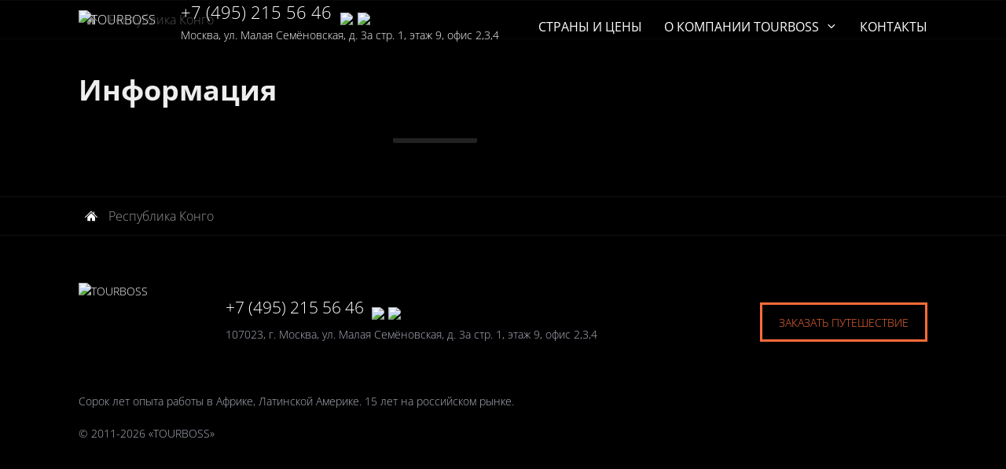

--- FILE ---
content_type: text/html; charset=UTF-8
request_url: https://tourboss.ru/info/country/respublika-kongo
body_size: 13060
content:
<!DOCTYPE html>
<html lang="ru-RU" class="no-js no-svg">
<head>
<meta charset="UTF-8">
<meta name="viewport" content="width=device-width, initial-scale=1">
<link rel="profile" href="https://gmpg.org/xfn/11">
<style>
        @font-face{font-family:'Open Sans';font-style:normal;font-weight:300;font-stretch:100%;src:url(https://fonts.gstatic.com/s/opensans/v40/memvYaGs126MiZpBA-UvWbX2vVnXBbObj2OVTSumu1aB.woff2) format('woff2');unicode-range:U+0301,U+0400-045F,U+0490-0491,U+04B0-04B1,U+2116;font-display:swap}@font-face{font-family:'Open Sans';font-style:normal;font-weight:300;font-stretch:100%;src:url(https://fonts.gstatic.com/s/opensans/v40/memvYaGs126MiZpBA-UvWbX2vVnXBbObj2OVTS-muw.woff2) format('woff2');unicode-range:U+0000-00FF,U+0131,U+0152-0153,U+02BB-02BC,U+02C6,U+02DA,U+02DC,U+0304,U+0308,U+0329,U+2000-206F,U+2074,U+20AC,U+2122,U+2191,U+2193,U+2212,U+2215,U+FEFF,U+FFFD;font-display:swap}@font-face{font-family:'Open Sans';font-style:normal;font-weight:400;font-stretch:100%;src:url(https://fonts.gstatic.com/s/opensans/v40/memvYaGs126MiZpBA-UvWbX2vVnXBbObj2OVTSumu1aB.woff2) format('woff2');unicode-range:U+0301,U+0400-045F,U+0490-0491,U+04B0-04B1,U+2116;font-display:swap}@font-face{font-family:'Open Sans';font-style:normal;font-weight:400;font-stretch:100%;src:url(https://fonts.gstatic.com/s/opensans/v40/memvYaGs126MiZpBA-UvWbX2vVnXBbObj2OVTS-muw.woff2) format('woff2');unicode-range:U+0000-00FF,U+0131,U+0152-0153,U+02BB-02BC,U+02C6,U+02DA,U+02DC,U+0304,U+0308,U+0329,U+2000-206F,U+2074,U+20AC,U+2122,U+2191,U+2193,U+2212,U+2215,U+FEFF,U+FFFD;font-display:swap}@font-face{font-family:'Open Sans';font-style:normal;font-weight:700;font-stretch:100%;src:url(https://fonts.gstatic.com/s/opensans/v40/memvYaGs126MiZpBA-UvWbX2vVnXBbObj2OVTSumu1aB.woff2) format('woff2');unicode-range:U+0301,U+0400-045F,U+0490-0491,U+04B0-04B1,U+2116;font-display:swap}@font-face{font-family:'Open Sans';font-style:normal;font-weight:700;font-stretch:100%;src:url(https://fonts.gstatic.com/s/opensans/v40/memvYaGs126MiZpBA-UvWbX2vVnXBbObj2OVTS-muw.woff2) format('woff2');unicode-range:U+0000-00FF,U+0131,U+0152-0153,U+02BB-02BC,U+02C6,U+02DA,U+02DC,U+0304,U+0308,U+0329,U+2000-206F,U+2074,U+20AC,U+2122,U+2191,U+2193,U+2212,U+2215,U+FEFF,U+FFFD;font-display:swap}
        @-ms-viewport{width:device-width}body{--wp--preset--color--black:#000000;--wp--preset--color--cyan-bluish-gray:#abb8c3;--wp--preset--color--white:#ffffff;--wp--preset--color--pale-pink:#f78da7;--wp--preset--color--vivid-red:#cf2e2e;--wp--preset--color--luminous-vivid-orange:#ff6900;--wp--preset--color--luminous-vivid-amber:#fcb900;--wp--preset--color--light-green-cyan:#7bdcb5;--wp--preset--color--vivid-green-cyan:#00d084;--wp--preset--color--pale-cyan-blue:#8ed1fc;--wp--preset--color--vivid-cyan-blue:#0693e3;--wp--preset--color--vivid-purple:#9b51e0;--wp--preset--gradient--vivid-cyan-blue-to-vivid-purple:linear-gradient(135deg,rgba(6,147,227,1) 0%,rgb(155,81,224) 100%);--wp--preset--gradient--light-green-cyan-to-vivid-green-cyan:linear-gradient(135deg,rgb(122,220,180) 0%,rgb(0,208,130) 100%);--wp--preset--gradient--luminous-vivid-amber-to-luminous-vivid-orange:linear-gradient(135deg,rgba(252,185,0,1) 0%,rgba(255,105,0,1) 100%);--wp--preset--gradient--luminous-vivid-orange-to-vivid-red:linear-gradient(135deg,rgba(255,105,0,1) 0%,rgb(207,46,46) 100%);--wp--preset--gradient--very-light-gray-to-cyan-bluish-gray:linear-gradient(135deg,rgb(238,238,238) 0%,rgb(169,184,195) 100%);--wp--preset--gradient--cool-to-warm-spectrum:linear-gradient(135deg,rgb(74,234,220) 0%,rgb(151,120,209) 20%,rgb(207,42,186) 40%,rgb(238,44,130) 60%,rgb(251,105,98) 80%,rgb(254,248,76) 100%);--wp--preset--gradient--blush-light-purple:linear-gradient(135deg,rgb(255,206,236) 0%,rgb(152,150,240) 100%);--wp--preset--gradient--blush-bordeaux:linear-gradient(135deg,rgb(254,205,165) 0%,rgb(254,45,45) 50%,rgb(107,0,62) 100%);--wp--preset--gradient--luminous-dusk:linear-gradient(135deg,rgb(255,203,112) 0%,rgb(199,81,192) 50%,rgb(65,88,208) 100%);--wp--preset--gradient--pale-ocean:linear-gradient(135deg,rgb(255,245,203) 0%,rgb(182,227,212) 50%,rgb(51,167,181) 100%);--wp--preset--gradient--electric-grass:linear-gradient(135deg,rgb(202,248,128) 0%,rgb(113,206,126) 100%);--wp--preset--gradient--midnight:linear-gradient(135deg,rgb(2,3,129) 0%,rgb(40,116,252) 100%);--wp--preset--font-size--small:13px;--wp--preset--font-size--medium:20px;--wp--preset--font-size--large:36px;--wp--preset--font-size--x-large:42px;--wp--preset--spacing--20:0.44rem;--wp--preset--spacing--30:0.67rem;--wp--preset--spacing--40:1rem;--wp--preset--spacing--50:1.5rem;--wp--preset--spacing--60:2.25rem;--wp--preset--spacing--70:3.38rem;--wp--preset--spacing--80:5.06rem;--wp--preset--shadow--natural:6px 6px 9px rgba(0, 0, 0, 0.2);--wp--preset--shadow--deep:12px 12px 50px rgba(0, 0, 0, 0.4);--wp--preset--shadow--sharp:6px 6px 0px rgba(0, 0, 0, 0.2);--wp--preset--shadow--outlined:6px 6px 0px -3px rgba(255, 255, 255, 1),6px 6px rgba(0, 0, 0, 1);--wp--preset--shadow--crisp:6px 6px 0px rgba(0, 0, 0, 1)}html{font-family:sans-serif;line-height:1.15;-ms-text-size-adjust:100%;-webkit-text-size-adjust:100%}body{margin:0}header,nav{display:block}a{background-color:transparent;-webkit-text-decoration-skip:objects}video{display:inline-block}img{border-style:none}svg:not(:root){overflow:hidden}button{font-family:sans-serif;font-size:100%;line-height:1.15;margin:0}button{overflow:visible}button{text-transform:none}button{-webkit-appearance:button}button::-moz-focus-inner{border-style:none;padding:0}button:-moz-focusring{outline:ButtonText dotted 1px}::-webkit-file-upload-button{-webkit-appearance:button;font:inherit}.site-header:after,.site-header:before{content:"";display:table;table-layout:fixed}.site-header:after{clear:both}html{font-size:16px;color:#eee}@media screen and (max-width:1170px){html{font-size:14px}}body,button{font-family:"Open Sans",sans-serif;font-size:16px;font-size:1rem;font-weight:400;line-height:1.5}p{margin:0;padding:0}p+p{margin:1.5rem 0 0}:focus{outline:0}button{background-color:transparent;border:2px solid #ff6c38;border-radius:2px;-webkit-box-shadow:none;box-shadow:none;color:#ff6c38;display:inline-block;font-size:14px;font-size:.875rem;font-weight:800;line-height:1;padding:1em 2em;text-shadow:none;text-transform:uppercase}:-moz-placeholder,::-webkit-input-placeholder{color:#333;font-family:"Libre Franklin","Helvetica Neue",helvetica,arial,sans-serif}::-moz-placeholder{color:#333;font-family:"Libre Franklin","Helvetica Neue",helvetica,arial,sans-serif;opacity:1}:-ms-input-placeholder{color:#333;font-family:"Libre Franklin","Helvetica Neue",helvetica,arial,sans-serif}::-webkit-input-placeholder{opacity:.6;color:#b1b6c2}:-moz-placeholder{opacity:.6;color:#b1b6c2}::-moz-placeholder{opacity:.6;color:#b1b6c2}:-ms-input-placeholder{opacity:.6;color:#b1b6c2}a{color:#fff;text-decoration:none}.navigation-top{font-size:12px;font-size:.75rem}.navigation-top a{color:#fff;font-weight:400;text-transform:uppercase}@media screen and (min-width:768px){.navigation-top{position:relative}.navigation-top{font-size:16px;font-size:1rem}}.menu-main-container{z-index:999}.main-navigation{clear:both;display:block;width:100%}.main-navigation ul{background:0 0;list-style:none;margin:0;padding:0;text-align:left}.main-navigation .menu-item-has-children>a{padding-right:1.25rem}.main-navigation .menu-item-has-children>a>.icon,.main-navigation ul a>.icon{display:none}.main-navigation>div>ul{border-top:1px solid #000;padding:0}.main-navigation ul ul{padding:0}.main-navigation ul ul a{letter-spacing:0;padding:.8em 0;position:relative;text-transform:none}.main-navigation li{border-bottom:1px solid #222;padding:0;position:relative}.main-navigation li:last-child{border:0}.main-navigation a{display:block;padding:.8em 0;text-decoration:none}.sub-menu{background:#fff}.sub-menu li{border-bottom:1px solid #222;position:relative;text-indent:10px;line-height:1.1}.sub-menu li:last-child{border:0}.sub-menu a{color:#fff;padding:0 1.6666666667rem}.menu-toggle{background-color:transparent;border:0;-webkit-box-shadow:none;box-shadow:none;color:#fff;display:none;font-size:14px;font-size:.875rem;font-weight:400;line-height:1.5;margin:1px 0 2px auto;padding:1em 0;text-shadow:none}@media screen and (min-width:570px){.menu-toggle{margin:1px 0 2px auto;padding:1em 0 1em 1em}}.menu-toggle{text-transform:uppercase}.menu-toggle .icon{margin-right:.5em;top:-2px}.menu-toggle .icon-close{display:none}.navigation-top-small #top-menu_small{margin-top:20px}html{-webkit-box-sizing:border-box;box-sizing:border-box}*{-webkit-box-sizing:inherit;box-sizing:inherit}:after,:before{-webkit-box-sizing:inherit;box-sizing:inherit}body{background:#fff}#page{position:relative;word-wrap:break-word}.site-header{background-color:#0000007a;z-index:900;height:auto;width:100%;padding:.8rem 0 .5rem}.header-media{background:#14171d;background-image:none;background:-webkit-gradient(linear,left top,left bottom,from(#000),color-stop(30%,#14171d));background:linear-gradient(to bottom,#000 0,#14171d 30%)}.header-flex{-webkit-box-pack:justify;-ms-flex-pack:justify;justify-content:space-between;-ms-flex-wrap:nowrap;flex-wrap:nowrap}.col-with-menu{width:100%;padding-left:0}@media screen and (min-width:480px){.col-with-menu{width:100%;padding-left:0}}@media screen and (min-width:571px){.col-with-menu{width:auto}}@media screen and (min-width:1024px){.col-with-menu{width:auto}}@media screen and (max-width:570px){.site-branding-div{display:block;margin-left:auto;margin-right:auto;text-align:center}}.site-branding{padding:0;position:relative;color:#fff;z-index:3}.site-branding a{text-decoration:none}@media screen and (min-width:1px) and (max-width:479px){.site-branding-div{display:block;margin-left:auto;margin-right:auto}.site-branding{margin-left:auto;margin-right:auto}}.site-branding-text{display:none}.header__logo{-ms-flex-item-align:stretch;align-self:stretch;-webkit-box-align:center;-ms-flex-align:center;align-items:center;background-position:left center;background-size:contain;margin-right:1.875rem;width:100px}@media screen and (min-width:1px) and (max-width:479px){.header__logo{width:50%;text-align:center;margin-right:0}.header__info__data{text-align:center}}@media screen and (min-width:480px) and (max-width:1170px){.header__logo{width:100px}}.header__info{display:-webkit-box;display:-ms-flexbox;display:flex;-webkit-box-flex:1;-ms-flex:auto;flex:auto;-webkit-box-align:center;-ms-flex-align:center;align-items:center}.header__info__data{-webkit-box-flex:1;-ms-flex:auto;flex:auto;-webkit-box-align:center;-ms-flex-align:center;align-items:center;font-size:.9rem}.header__adress,.header__phone{display:block}.header__phone{font-size:1.5em;color:#fff;line-height:1}.custom-header{position:relative;height:100%}img,video{height:auto;max-width:100%}.icon{display:inline-block;fill:currentColor;height:1em;position:relative;top:-.0625em;vertical-align:middle;width:1em}body,html{min-width:320px}html{height:100%;background:#000}body{background:#000;font-weight:300}body{text-align:justify}p a:link{font-style:italic;text-decoration:none;border-bottom:1px solid #ff6c38}.photo-slider{overflow:hidden}img.photo-slider__img{height:35.9375vw}.photo-slider__slide{text-align:center;overflow:hidden;position:relative}.header-media .photo-slider__slide:nth-of-type(n){display:none}.header-media .photo-slider__slide:nth-of-type(1){display:inherit}.slide__wrap{background-color:transparent;background-image:none!important}.photo-slider__img{position:relative;width:auto;max-width:none;margin:0 auto}img.photo-slider__img{position:relative}.icon-bars:before{background-position:-164px -304px}.content-wrap{max-width:1560px;margin-left:auto;margin-right:auto;-webkit-box-sizing:border-box;box-sizing:border-box}.content-wrap{margin:0 auto}.inner-padd{margin:0 3.125rem;position:relative}@media screen and (min-width:768px){.inner-padd{margin:0 6.25rem}}.slide__wrap .wp-video{width:100%!important;height:100%}.single-hotel{background:#000;text-align:left}.single-hotel p{text-align:left}.single-hotel p{color:#fff}.single-hotel #custom-header-container{position:relative}.single-hotel #custom-header-container .custom-header{width:100%}.scroll-bottom{display:block;width:60px;height:60px;right:calc(50% - 30px);bottom:16px;position:fixed;z-index:10000}.arrow-container{position:relative;width:60px;height:60px}.chevron{position:absolute;width:60px;height:4px;opacity:0;-webkit-transform:scale3d(.5,.5,.5);transform:scale3d(.5,.5,.5);-webkit-animation:3s ease-out infinite move;animation:3s ease-out infinite move}.chevron:first-child{-webkit-animation:3s ease-out 1s infinite move;animation:3s ease-out 1s infinite move}.chevron:nth-child(2){-webkit-animation:3s ease-out 2s infinite move;animation:3s ease-out 2s infinite move}.chevron:after,.chevron:before{content:' ';position:absolute;top:0;height:100%;width:51%;background:#fff}.chevron:before{left:0;-webkit-transform:skew(0deg,30deg);transform:skew(0deg,30deg)}.chevron:after{right:0;width:50%;-webkit-transform:skew(0deg,-30deg);transform:skew(0deg,-30deg)}@-webkit-keyframes move{25%{opacity:1}33%{opacity:1;-webkit-transform:translateY(30px);transform:translateY(30px)}67%{opacity:1;-webkit-transform:translateY(40px);transform:translateY(40px)}100%{opacity:0;-webkit-transform:translateY(55px) scale3d(.5,.5,.5);transform:translateY(55px) scale3d(.5,.5,.5)}}@keyframes move{25%{opacity:1}33%{opacity:1;-webkit-transform:translateY(30px);transform:translateY(30px)}67%{opacity:1;-webkit-transform:translateY(40px);transform:translateY(40px)}100%{opacity:0;-webkit-transform:translateY(55px) scale3d(.5,.5,.5);transform:translateY(55px) scale3d(.5,.5,.5)}}.arrow-text{display:block;margin-left:-30px;font-family:"Helvetica Neue",Helvetica,Arial,sans-serif;font-size:12px;color:#fff;text-transform:uppercase;white-space:nowrap;opacity:.25;-webkit-animation:2s linear infinite alternate pulse;animation:2s linear infinite alternate pulse}@-webkit-keyframes pulse{to{opacity:1}}@keyframes pulse{to{opacity:1}}body>#page>:after,body>#page>:before{content:"";display:table;table-layout:fixed}.navigation-top.navigation-top-small{background-color:transparent;padding:0 0 0 20px}.custom-header.header-media video{display:none}#custom-header-container{height:100vh}@media screen and (max-width:479px){#custom-header-container{max-height:1000px}}ul#top-menu{padding:.3rem 0}#top-menu .menu-item-has-children ul.sub-menu{padding:.5rem 0;margin-top:.3rem}@media screen and (min-width:1px) and (max-width:479px){.site-header .inner-padd>.row.flex,.site-header .row.flex .site-branding>.row.flex{display:grid;justify-content:center;align-items:center;justify-items:center;text-align:center}span.header__adress{white-space:nowrap}.site-header .row.flex>div.col-with-menu{display:flex;justify-content:center}#site-navigation.main-navigation button.menu-toggle{padding:1rem 0 .2rem}}.row{box-sizing:border-box;display:-webkit-box;display:-ms-flexbox;display:flex;-webkit-box-flex:0;-ms-flex:0 1 auto;flex:0 1 auto;-webkit-box-orient:horizontal;-webkit-box-direction:normal;-ms-flex-direction:row;flex-direction:row;-ms-flex-wrap:wrap;flex-wrap:wrap;margin-right:0;margin-left:0}.bottom-xs{-webkit-box-align:end;-ms-flex-align:end;align-items:flex-end}.site-description,.site-title{position:absolute;clip:rect(1px,1px,1px,1px)}:root{--wpr-bg-1dbeac0c-974a-4527-9fd7-3d56a12a0f49:url('https://tourboss.ru/wp-includes/js/mediaelement/mejs-controls.svg')}:root{--wpr-bg-4f0bbfc5-6631-4287-bcd6-1d3721efcde8:url('https://tourboss.ru/wp-includes/js/mediaelement/mejs-controls.svg')}:root{--wpr-bg-b56c2712-2bc9-4f72-834c-4fed787c2996:url('https://tourboss.ru/wp-includes/js/mediaelement/mejs-controls.svg')}.wp-video{max-width:100%;height:auto}video.wp-video-shortcode{max-width:100%;display:inline-block}
</style>
<meta name="user_ID" content="0" /><script>(function(html){html.className = html.className.replace(/\bno-js\b/,'js')})(document.documentElement);</script>
<meta name='robots' content='max-image-preview:large' />
<title>Виза для Республики Конго</title>

<meta name="description" content="Одна из тех стран, где прививаться надо от всего. Также россиянам требуется виза для посещения страны." />
<meta name="keywords" content="Информация полезная информация, туроператор турбосс" />
<link rel='dns-prefetch' href='//maps.googleapis.com' />
<link rel="alternate" type="application/rss+xml" title="TOURBOSS &raquo; Лента" href="https://tourboss.ru/feed" />
<link rel="alternate" type="application/rss+xml" title="TOURBOSS &raquo; Лента комментариев" href="https://tourboss.ru/comments/feed" />
<link rel="alternate" type="application/rss+xml" title="TOURBOSS &raquo; Лента рубрики Информация" href="https://tourboss.ru/category/info/feed" />
<style id='classic-theme-styles-inline-css' type='text/css'>
/*! This file is auto-generated */
.wp-block-button__link{color:#fff;background-color:#32373c;border-radius:9999px;box-shadow:none;text-decoration:none;padding:calc(.667em + 2px) calc(1.333em + 2px);font-size:1.125em}.wp-block-file__button{background:#32373c;color:#fff;text-decoration:none}
</style>
<style id='global-styles-inline-css' type='text/css'>
body{--wp--preset--color--black: #000000;--wp--preset--color--cyan-bluish-gray: #abb8c3;--wp--preset--color--white: #ffffff;--wp--preset--color--pale-pink: #f78da7;--wp--preset--color--vivid-red: #cf2e2e;--wp--preset--color--luminous-vivid-orange: #ff6900;--wp--preset--color--luminous-vivid-amber: #fcb900;--wp--preset--color--light-green-cyan: #7bdcb5;--wp--preset--color--vivid-green-cyan: #00d084;--wp--preset--color--pale-cyan-blue: #8ed1fc;--wp--preset--color--vivid-cyan-blue: #0693e3;--wp--preset--color--vivid-purple: #9b51e0;--wp--preset--gradient--vivid-cyan-blue-to-vivid-purple: linear-gradient(135deg,rgba(6,147,227,1) 0%,rgb(155,81,224) 100%);--wp--preset--gradient--light-green-cyan-to-vivid-green-cyan: linear-gradient(135deg,rgb(122,220,180) 0%,rgb(0,208,130) 100%);--wp--preset--gradient--luminous-vivid-amber-to-luminous-vivid-orange: linear-gradient(135deg,rgba(252,185,0,1) 0%,rgba(255,105,0,1) 100%);--wp--preset--gradient--luminous-vivid-orange-to-vivid-red: linear-gradient(135deg,rgba(255,105,0,1) 0%,rgb(207,46,46) 100%);--wp--preset--gradient--very-light-gray-to-cyan-bluish-gray: linear-gradient(135deg,rgb(238,238,238) 0%,rgb(169,184,195) 100%);--wp--preset--gradient--cool-to-warm-spectrum: linear-gradient(135deg,rgb(74,234,220) 0%,rgb(151,120,209) 20%,rgb(207,42,186) 40%,rgb(238,44,130) 60%,rgb(251,105,98) 80%,rgb(254,248,76) 100%);--wp--preset--gradient--blush-light-purple: linear-gradient(135deg,rgb(255,206,236) 0%,rgb(152,150,240) 100%);--wp--preset--gradient--blush-bordeaux: linear-gradient(135deg,rgb(254,205,165) 0%,rgb(254,45,45) 50%,rgb(107,0,62) 100%);--wp--preset--gradient--luminous-dusk: linear-gradient(135deg,rgb(255,203,112) 0%,rgb(199,81,192) 50%,rgb(65,88,208) 100%);--wp--preset--gradient--pale-ocean: linear-gradient(135deg,rgb(255,245,203) 0%,rgb(182,227,212) 50%,rgb(51,167,181) 100%);--wp--preset--gradient--electric-grass: linear-gradient(135deg,rgb(202,248,128) 0%,rgb(113,206,126) 100%);--wp--preset--gradient--midnight: linear-gradient(135deg,rgb(2,3,129) 0%,rgb(40,116,252) 100%);--wp--preset--font-size--small: 13px;--wp--preset--font-size--medium: 20px;--wp--preset--font-size--large: 36px;--wp--preset--font-size--x-large: 42px;--wp--preset--spacing--20: 0.44rem;--wp--preset--spacing--30: 0.67rem;--wp--preset--spacing--40: 1rem;--wp--preset--spacing--50: 1.5rem;--wp--preset--spacing--60: 2.25rem;--wp--preset--spacing--70: 3.38rem;--wp--preset--spacing--80: 5.06rem;--wp--preset--shadow--natural: 6px 6px 9px rgba(0, 0, 0, 0.2);--wp--preset--shadow--deep: 12px 12px 50px rgba(0, 0, 0, 0.4);--wp--preset--shadow--sharp: 6px 6px 0px rgba(0, 0, 0, 0.2);--wp--preset--shadow--outlined: 6px 6px 0px -3px rgba(255, 255, 255, 1), 6px 6px rgba(0, 0, 0, 1);--wp--preset--shadow--crisp: 6px 6px 0px rgba(0, 0, 0, 1);}:where(.is-layout-flex){gap: 0.5em;}:where(.is-layout-grid){gap: 0.5em;}body .is-layout-flow > .alignleft{float: left;margin-inline-start: 0;margin-inline-end: 2em;}body .is-layout-flow > .alignright{float: right;margin-inline-start: 2em;margin-inline-end: 0;}body .is-layout-flow > .aligncenter{margin-left: auto !important;margin-right: auto !important;}body .is-layout-constrained > .alignleft{float: left;margin-inline-start: 0;margin-inline-end: 2em;}body .is-layout-constrained > .alignright{float: right;margin-inline-start: 2em;margin-inline-end: 0;}body .is-layout-constrained > .aligncenter{margin-left: auto !important;margin-right: auto !important;}body .is-layout-constrained > :where(:not(.alignleft):not(.alignright):not(.alignfull)){max-width: var(--wp--style--global--content-size);margin-left: auto !important;margin-right: auto !important;}body .is-layout-constrained > .alignwide{max-width: var(--wp--style--global--wide-size);}body .is-layout-flex{display: flex;}body .is-layout-flex{flex-wrap: wrap;align-items: center;}body .is-layout-flex > *{margin: 0;}body .is-layout-grid{display: grid;}body .is-layout-grid > *{margin: 0;}:where(.wp-block-columns.is-layout-flex){gap: 2em;}:where(.wp-block-columns.is-layout-grid){gap: 2em;}:where(.wp-block-post-template.is-layout-flex){gap: 1.25em;}:where(.wp-block-post-template.is-layout-grid){gap: 1.25em;}.has-black-color{color: var(--wp--preset--color--black) !important;}.has-cyan-bluish-gray-color{color: var(--wp--preset--color--cyan-bluish-gray) !important;}.has-white-color{color: var(--wp--preset--color--white) !important;}.has-pale-pink-color{color: var(--wp--preset--color--pale-pink) !important;}.has-vivid-red-color{color: var(--wp--preset--color--vivid-red) !important;}.has-luminous-vivid-orange-color{color: var(--wp--preset--color--luminous-vivid-orange) !important;}.has-luminous-vivid-amber-color{color: var(--wp--preset--color--luminous-vivid-amber) !important;}.has-light-green-cyan-color{color: var(--wp--preset--color--light-green-cyan) !important;}.has-vivid-green-cyan-color{color: var(--wp--preset--color--vivid-green-cyan) !important;}.has-pale-cyan-blue-color{color: var(--wp--preset--color--pale-cyan-blue) !important;}.has-vivid-cyan-blue-color{color: var(--wp--preset--color--vivid-cyan-blue) !important;}.has-vivid-purple-color{color: var(--wp--preset--color--vivid-purple) !important;}.has-black-background-color{background-color: var(--wp--preset--color--black) !important;}.has-cyan-bluish-gray-background-color{background-color: var(--wp--preset--color--cyan-bluish-gray) !important;}.has-white-background-color{background-color: var(--wp--preset--color--white) !important;}.has-pale-pink-background-color{background-color: var(--wp--preset--color--pale-pink) !important;}.has-vivid-red-background-color{background-color: var(--wp--preset--color--vivid-red) !important;}.has-luminous-vivid-orange-background-color{background-color: var(--wp--preset--color--luminous-vivid-orange) !important;}.has-luminous-vivid-amber-background-color{background-color: var(--wp--preset--color--luminous-vivid-amber) !important;}.has-light-green-cyan-background-color{background-color: var(--wp--preset--color--light-green-cyan) !important;}.has-vivid-green-cyan-background-color{background-color: var(--wp--preset--color--vivid-green-cyan) !important;}.has-pale-cyan-blue-background-color{background-color: var(--wp--preset--color--pale-cyan-blue) !important;}.has-vivid-cyan-blue-background-color{background-color: var(--wp--preset--color--vivid-cyan-blue) !important;}.has-vivid-purple-background-color{background-color: var(--wp--preset--color--vivid-purple) !important;}.has-black-border-color{border-color: var(--wp--preset--color--black) !important;}.has-cyan-bluish-gray-border-color{border-color: var(--wp--preset--color--cyan-bluish-gray) !important;}.has-white-border-color{border-color: var(--wp--preset--color--white) !important;}.has-pale-pink-border-color{border-color: var(--wp--preset--color--pale-pink) !important;}.has-vivid-red-border-color{border-color: var(--wp--preset--color--vivid-red) !important;}.has-luminous-vivid-orange-border-color{border-color: var(--wp--preset--color--luminous-vivid-orange) !important;}.has-luminous-vivid-amber-border-color{border-color: var(--wp--preset--color--luminous-vivid-amber) !important;}.has-light-green-cyan-border-color{border-color: var(--wp--preset--color--light-green-cyan) !important;}.has-vivid-green-cyan-border-color{border-color: var(--wp--preset--color--vivid-green-cyan) !important;}.has-pale-cyan-blue-border-color{border-color: var(--wp--preset--color--pale-cyan-blue) !important;}.has-vivid-cyan-blue-border-color{border-color: var(--wp--preset--color--vivid-cyan-blue) !important;}.has-vivid-purple-border-color{border-color: var(--wp--preset--color--vivid-purple) !important;}.has-vivid-cyan-blue-to-vivid-purple-gradient-background{background: var(--wp--preset--gradient--vivid-cyan-blue-to-vivid-purple) !important;}.has-light-green-cyan-to-vivid-green-cyan-gradient-background{background: var(--wp--preset--gradient--light-green-cyan-to-vivid-green-cyan) !important;}.has-luminous-vivid-amber-to-luminous-vivid-orange-gradient-background{background: var(--wp--preset--gradient--luminous-vivid-amber-to-luminous-vivid-orange) !important;}.has-luminous-vivid-orange-to-vivid-red-gradient-background{background: var(--wp--preset--gradient--luminous-vivid-orange-to-vivid-red) !important;}.has-very-light-gray-to-cyan-bluish-gray-gradient-background{background: var(--wp--preset--gradient--very-light-gray-to-cyan-bluish-gray) !important;}.has-cool-to-warm-spectrum-gradient-background{background: var(--wp--preset--gradient--cool-to-warm-spectrum) !important;}.has-blush-light-purple-gradient-background{background: var(--wp--preset--gradient--blush-light-purple) !important;}.has-blush-bordeaux-gradient-background{background: var(--wp--preset--gradient--blush-bordeaux) !important;}.has-luminous-dusk-gradient-background{background: var(--wp--preset--gradient--luminous-dusk) !important;}.has-pale-ocean-gradient-background{background: var(--wp--preset--gradient--pale-ocean) !important;}.has-electric-grass-gradient-background{background: var(--wp--preset--gradient--electric-grass) !important;}.has-midnight-gradient-background{background: var(--wp--preset--gradient--midnight) !important;}.has-small-font-size{font-size: var(--wp--preset--font-size--small) !important;}.has-medium-font-size{font-size: var(--wp--preset--font-size--medium) !important;}.has-large-font-size{font-size: var(--wp--preset--font-size--large) !important;}.has-x-large-font-size{font-size: var(--wp--preset--font-size--x-large) !important;}
.wp-block-navigation a:where(:not(.wp-element-button)){color: inherit;}
:where(.wp-block-post-template.is-layout-flex){gap: 1.25em;}:where(.wp-block-post-template.is-layout-grid){gap: 1.25em;}
:where(.wp-block-columns.is-layout-flex){gap: 2em;}:where(.wp-block-columns.is-layout-grid){gap: 2em;}
.wp-block-pullquote{font-size: 1.5em;line-height: 1.6;}
</style>
<link rel='stylesheet' id='awesome-weather-css' href='https://tourboss.ru/wp-content/plugins/awesome-weather/awesome-weather.css?ver=6.4.7' type='text/css' media='all' />
<link rel='stylesheet' id='beautiful-taxonomy-filters-basic-css' href='https://tourboss.ru/wp-content/plugins/beautiful-taxonomy-filters/public/css/beautiful-taxonomy-filters-base.min.css?ver=2.4.3' type='text/css' media='all' />
<link rel='stylesheet' id='tourboss-style-grid-css' href='https://tourboss.ru/wp-content/themes/tourboss/assets/css/flexboxgrid.css?ver=6.4.7' type='text/css' media='all' />
<link rel='stylesheet' id='dkpdf-frontend-css' href='https://tourboss.ru/wp-content/plugins/dk-pdf/assets/css/frontend.css?ver=1.9.6' type='text/css' media='all' />
<script type="text/javascript" src="https://tourboss.ru/wp-includes/js/jquery/jquery.min.js?ver=3.7.1" id="jquery-core-js"></script>
<script type="text/javascript" src="https://tourboss.ru/wp-includes/js/jquery/jquery-migrate.min.js?ver=3.4.1" id="jquery-migrate-js"></script>
<link rel="https://api.w.org/" href="https://tourboss.ru/wp-json/" /><link rel="alternate" type="application/json" href="https://tourboss.ru/wp-json/wp/v2/categories/1" /><link rel="EditURI" type="application/rsd+xml" title="RSD" href="https://tourboss.ru/xmlrpc.php?rsd" />
<meta name="generator" content="WordPress 6.4.7" />
<link rel="preload" as="image" href="https://tourboss.ru/wp-content/webp-express/webp-images/doc-root/uploads/logo.png.webp"/><!-- Yandex.Metrika counter by Yandex Metrica Plugin -->
<script type="text/javascript" >
    (function(m,e,t,r,i,k,a){m[i]=m[i]||function(){(m[i].a=m[i].a||[]).push(arguments)};
        m[i].l=1*new Date();k=e.createElement(t),a=e.getElementsByTagName(t)[0],k.async=1,k.src=r,a.parentNode.insertBefore(k,a)})
    (window, document, "script", "https://mc.yandex.ru/metrika/tag.js", "ym");

    ym(97743285, "init", {
        id:97743285,
        clickmap:true,
        trackLinks:true,
        accurateTrackBounce:true,
        webvisor:true,
	        });
</script>
<noscript><div><img src="https://mc.yandex.ru/watch/97743285" style="position:absolute; left:-9999px;" alt="" /></div></noscript>
<!-- /Yandex.Metrika counter -->
	<style id="aiz-custom-header-styles" type="text/css">
			.site-title,
		.site-description {
			position: absolute;
			clip: rect(1px, 1px, 1px, 1px);
		}
		</style>
	</head>
<body class="archive category category-info category-1 wp-custom-logo hotel-big  group-blog hfeed has-header-image page-one-column title-tagline-hidden colors-light" oncopy="return false;">
<div id="page" class="site">
	<header id="masthead" class="site-header" role="banner" style="position: absolute !important; top: 0 !important; z-index: 1000;">
		<div class="content-wrap">
			<div class="inner-padd">
				<div class="row flex header-flex bottom-xs">
					<div class="site-branding-div">
						<div class="site-branding" style="position: relative"><div class="row flex bottom-xs"><div class="header__logo"><a href="https://tourboss.ru/" class="custom-logo-link" rel="home"><img width="157" height="86" src="https://tourboss.ru/uploads/logo.png" class="custom-logo" alt="TOURBOSS" decoding="async" sizes="(max-width: 767px) 89vw, (max-width: 1000px) 54vw, (max-width: 1071px) 543px, 580px" /></a><div class="site-branding-text"><p class="site-title"><a href="https://tourboss.ru/" rel="home">TOURBOSS</a></p><p class="site-description">Путешествия в пространстве и времени</p></div></div><div class="header__info"><div class="header__info__data"><span class="header__adress"></span><span class="header__phone"><a style="position: relative; top: -8px;" href="tel:+74952155646">+7 (495) 215 56 46</a><a href="https://t.me/+79060871162"> <img style="width: 34px;  margin-left: 5px;"  src="https://tourboss.ru/uploads/2024/09/tg.png"></a> <a href="https://api.whatsapp.com/send?phone=79060871162"><img style="width: 34px;" src="https://tourboss.ru/uploads/2024/09/wat.png"></a></span><span class="header__adress">Москва, ул. Малая Семёновская, д. 3а стр. 1, этаж 9, офис 2,3,4</span></div></div></div></div>					</div>
					<div class="col-with-menu">
						<div class="navigation-top navigation-top-big"><nav id="site-navigation" class="main-navigation" role="navigation" aria-label="Верхнее меню"><button class="menu-toggle" aria-controls="top-menu" aria-expanded="false"><svg class="icon icon-bars" aria-hidden="true" role="img"> <use href="#icon-bars" xlink:href="#icon-bars"></use> </svg><svg class="icon icon-close" aria-hidden="true" role="img"> <use href="#icon-close" xlink:href="#icon-close"></use> </svg>Меню</button><div class="menu-main-container"><ul id="top-menu" class="menu"><li id="menu-item-474" class="menu-item menu-item-type-post_type menu-item-object-page menu-item-474"><a href="https://tourboss.ru/strany-i-tseny">Страны и цены</a></li>
<li id="menu-item-347" class="menu-item menu-item-type-post_type menu-item-object-page menu-item-has-children menu-item-347"><a href="https://tourboss.ru/o-kompanii-tourboss-2">О компании Tourboss<svg class="icon icon-angle-down" aria-hidden="true" role="img"> <use href="#icon-angle-down" xlink:href="#icon-angle-down"></use> </svg></a>
<ul class="sub-menu">
	<li id="menu-item-28342" class="menu-item menu-item-type-post_type menu-item-object-page menu-item-28342"><a href="https://tourboss.ru/o-kompanii-tourboss-2">О компании Tourboss</a></li>
	<li id="menu-item-18174" class="menu-item menu-item-type-post_type menu-item-object-page menu-item-18174"><a href="https://tourboss.ru/filmy-tourboss">Фотоальбомы и фильмы</a></li>
	<li id="menu-item-19228" class="menu-item menu-item-type-custom menu-item-object-custom menu-item-19228"><a href="https://tourboss.ru/review">Отзывы клиентов</a></li>
</ul>
</li>
<li id="menu-item-345" class="menu-item menu-item-type-post_type menu-item-object-page menu-item-345"><a href="https://tourboss.ru/contacts">Контакты</a></li>
</ul></div></nav><!-- #site-navigation ["/home/tour/web/tourboss.ru/public_html/wp-content/themes/tourboss/template-parts/navigation/navigation-top.php#20"] --></div>					</div>
				</div>
				<div class="navigation-top navigation-top-small" style="position: absolute; margin-top: -1000px"><nav id="site-navigation" class="main-navigation" role="navigation" aria-label="Верхнее меню"><div class="menu-main-container"><ul id="top-menu_small" class="menu"><li class="menu-item menu-item-type-post_type menu-item-object-page menu-item-474"><a href="https://tourboss.ru/strany-i-tseny">Страны и цены</a></li>
<li class="menu-item menu-item-type-post_type menu-item-object-page menu-item-has-children menu-item-347"><a href="https://tourboss.ru/o-kompanii-tourboss-2">О компании Tourboss<svg class="icon icon-angle-down" aria-hidden="true" role="img"> <use href="#icon-angle-down" xlink:href="#icon-angle-down"></use> </svg></a>
<ul class="sub-menu">
	<li class="menu-item menu-item-type-post_type menu-item-object-page menu-item-28342"><a href="https://tourboss.ru/o-kompanii-tourboss-2">О компании Tourboss</a></li>
	<li class="menu-item menu-item-type-post_type menu-item-object-page menu-item-18174"><a href="https://tourboss.ru/filmy-tourboss">Фотоальбомы и фильмы</a></li>
	<li class="menu-item menu-item-type-custom menu-item-object-custom menu-item-19228"><a href="https://tourboss.ru/review">Отзывы клиентов</a></li>
</ul>
</li>
<li class="menu-item menu-item-type-post_type menu-item-object-page menu-item-345"><a href="https://tourboss.ru/contacts">Контакты</a></li>
</ul></div></nav><!-- #site-navigation ["/home/tour/web/tourboss.ru/public_html/wp-content/themes/tourboss/template-parts/navigation/navigation-top-small.php#16"] --></div>					<script>
						document.addEventListener('DOMContentLoaded', () => {
							document.querySelector('.navigation-top.navigation-top-small').style.position = 'relative';
							document.querySelector('.navigation-top.navigation-top-small').style.marginTop = 0;
						});
					</script>
								</div>
		</div>
	</header>
	<div class="bread">
		<div class="bread-inner">
			<div class="content-wrap">
				<div class="inner-padd">
					<div class="level"><a href="https://tourboss.ru" class="home-icon"></a></div><div class="level"><a href="https://tourboss.ru/tour/country/respublika-kongo">Республика Конго</a> </div>				</div>
			</div>
		</div>
	</div>
	<div id="curs_info" style="background:#000;z-index:10;position:relative;font-size:small;color:red;" >
		<div class="content-wrap" >
			<div class="inner-padd">
				<div>
									</div>
			</div>
		</div>
	</div>

	<div class="site-content-contain">
		<div id="content" class="site-content">
			<style>
			.content-wrap {
				display: none;
			}
			</style><div class="content-wrap">
<div class="inner-padd">
<div class="top-bl__info-bg1 c-main">
    <div class="top-bl__info c-main__info">
    <header class="top-bl__header">
							<h1 class="page__title c-main__title">
    Информация    </h1>
						<div class="top-bl__descr">
						</div>
		</header><!-- .page-header -->
   </div></div>
<section class="">   
<div class="tour-res">

					<article id="post-27904" class="block-sm post-27904 post type-post status-publish format-standard has-post-thumbnail hentry category-info country-respublika-kongo destination-afrikanskie-strany eco-odzala-kokua">
    <div class="row flex">
               <div class="col-xs-12 col-sm-6 col-md-4 col-img">
           <div class="block-sm__img-info">
            <a href="https://tourboss.ru/info/27904-meditsina-i-bezopasnost-3" class="block-sm__thumbnail-link">
<img width="432" height="240" src="https://tourboss.ru/uploads/Odzala-Discovery-Camps-A-beautiful-pair-of-forest-elephants-432x240.jpg" class="attachment-tour_thumb size-tour_thumb wp-post-image" alt="" decoding="async" fetchpriority="high" sizes="(max-width: 767px) 89vw, (max-width: 1000px) 54vw, (max-width: 1071px) 543px, 580px" />            </a>
              <!-- .post-thumbnail -->           
        </div></div>
                <div class="col-xs-12 col-sm-6 col-md-8">
        <div class="block-sm__mid-div has_no_more">
        <div class="block-sm__mid-info has-descr">
        
                <header class="entry-header block-sm__header">
                <h2 class="block-sm__title"><a href="https://tourboss.ru/info/27904-meditsina-i-bezopasnost-3" rel="bookmark">Медицина и безопасность</a></h2>                </header><!-- .entry-header -->
                <div class="entry-content block-sm__content">
                <p>Прививки</p><p>Республика Конго одна из немногих стран, при путешествии куда, мы настоятельно рекомендуем сделать полный комплекс вакцинации. Конкретную информацию вы может получить в Прививочных пунктах:</p><p>Прививку можно сделать в Москве в поликлинике № 13 по адресу:</p><p>ул. Трубная д.19, строение 1, кабинет 301, м Цветной бульвар. Тел. (495) 621-94-65. ВНИМАНИЕ! Для граждан РФ при себе иметь паспорт и карточку медицинского страхования. Для иностранных граждан – только паспорт.</p><p>Прививочный пункт N 6: ФГУ "Поликлиника N 1" УД Президента РФ:119002, г. Москва, переулок Сивцев Вражек, дом 26/28Тел. (499) 257-86-96, (499) 241-06-00 Факс: (499) 241-16-19E-mail: pol@sv.pmc.ru Можно также получить консультации в РОСПОТРЕБНАДЗОРЕ (Федеральная служба по надзору в сфере защиты прав потребителей и благополучия человека) по тел. (499) 973-26-90, (499) 973-19-12.Тел. эпидемиологического отдела (495) 687-40-56/70/33/62, 616-54-87.Адрес в Интернете http://www.rospotrebnadzor.ru</p><p>Так же ...</p> <a href="https://tourboss.ru/info/27904-meditsina-i-bezopasnost-3" class="see-more">Подробнее</a></p>                 </div><!-- .entry-content -->
                                 
        </div>
        </div>
        </div>
    </div>
</article><!-- #post-## -->

	</div><!-- .wrap -->
</section>
</div>
</div>
	</div>
</div>

<div class="bread">
	<div class="bread-inner">
		<div class="content-wrap">
			<div class="inner-padd">
					<div class="level"><a href="https://tourboss.ru" class="home-icon"></a></div><div class="level"><a href="https://tourboss.ru/tour/country/respublika-kongo">Республика Конго</a> </div>			</div>
		</div>
	</div>
</div>

<footer id="colophon" class="site-footer" role="contentinfo">
<div class="wrap-footer w-fform">
<div class="content-wrap"><div class="inner-padd">
<div class="row flex">
    <div class="footer__logo">
        <a href="https://tourboss.ru/" class="custom-logo-link" rel="home"><img width="157" height="86" src="https://tourboss.ru/uploads/logo.png" class="custom-logo" alt="TOURBOSS" decoding="async" sizes="(max-width: 767px) 89vw, (max-width: 1000px) 54vw, (max-width: 1071px) 543px, 580px" /></a><!--        <img src="--><!--" alt="tourboss" title="Путешествия в Африку с Турбосс">-->
    </div>
    <div class="footer__info">
       <div class="row flex">
        <div class="footer__info__data"><span class="footer__phone"><a style="position: relative; top: -8px;" href="tel:+74952155646">+7 (495) 215 56 46</a><a href="https://t.me/+79060871162"> <img style="width: 34px;  margin-left: 5px;"  src="https://tourboss.ru/uploads/2024/09/tg.png"></a> <a href="https://api.whatsapp.com/send?phone=79060871162"><img style="width: 34px;" src="https://tourboss.ru/uploads/2024/09/wat.png"></a></span>
        <span class="footer__adress">107023, г. Москва, ул. Малая Семёновская, д. 3а стр. 1, этаж 9, офис 2,3,4</span>
 </div>
     <div class="footer__btn-div">
        <a class="footer__btn" href="/contacts">
            Заказать путешествие        </a>
     </div>  
        </div>
     </div> 
</div>


</div>
</div>
</div>
                

    <div class="wrap-footer w-ftext">
			 <div class="content-wrap"><div class="inner-padd">
       
				        <div id="text-2" class="widget widget_text">			<div class="textwidget"><p>Сорок лет опыта работы в Африке, Латинской Америке. 15 лет на российском рынке.</p>
</div>
		</div>                </div>
        </div>
			     </div><div class="site-info">
<div class="site-info-wrap">
    

&copy; 2011-2026 «TOURBOSS»</div></div>
</footer><!-- #colophon -->
</div>

<link rel='stylesheet' id='tourboss-css-css' href='https://tourboss.ru/wp-content/themes/tourboss/assets/css/main.css?ver=1732303855' type='text/css' media='all' />
<script type="text/javascript" src="https://tourboss.ru/wp-content/plugins/dk-pdf/assets/js/frontend.js?ver=1.9.6" id="dkpdf-frontend-js"></script>
<script type="text/javascript" src="https://tourboss.ru/wp-content/plugins/location-weather/assets/js/lw-scripts.js?ver=https://tourboss.ru/wp-content/plugins/location-weather/assets" id="splw-scripts-js"></script>
<script type="text/javascript" id="aiz-skip-link-focus-fix-js-extra">
/* <![CDATA[ */
var aizScreenReaderText = {"quote":"<svg class=\"icon icon-quote-right\" aria-hidden=\"true\" role=\"img\"> <use href=\"#icon-quote-right\" xlink:href=\"#icon-quote-right\"><\/use> <\/svg>","expand":"\u0420\u0430\u0441\u043a\u0440\u044b\u0442\u044c \u0434\u043e\u0447\u0435\u0440\u043d\u0435\u0435 \u043c\u0435\u043d\u044e","collapse":"\u0421\u0432\u0435\u0440\u043d\u0443\u0442\u044c \u0434\u043e\u0447\u0435\u0440\u043d\u0435\u0435 \u043c\u0435\u043d\u044e","icon":"<svg class=\"icon icon-angle-down\" aria-hidden=\"true\" role=\"img\"> <use href=\"#icon-angle-down\" xlink:href=\"#icon-angle-down\"><\/use> <span class=\"svg-fallback icon-angle-down\"><\/span><\/svg>"};
/* ]]> */
</script>
<script type="text/javascript" src="https://tourboss.ru/wp-content/themes/tourboss/assets/js/skip-link-focus-fix.js?ver=1.0" id="aiz-skip-link-focus-fix-js"></script>
<script type="text/javascript" src="https://tourboss.ru/wp-content/themes/tourboss/assets/js/slick.js?ver=1705317297" id="slick-js"></script>
<script type="text/javascript" src="https://tourboss.ru/wp-content/themes/tourboss/assets/js/slick-lightbox.js?ver=1705317297" id="slick-slider-js"></script>
<script type="text/javascript" src="https://maps.googleapis.com/maps/api/js?key=AIzaSyAg-NhkCv8uOaQc7UVdppuvbxJnOS_RxaE&amp;ver=1.0" id="google-maps-js"></script>
<script type="text/javascript" src="https://tourboss.ru/wp-content/themes/tourboss/assets/js/scripts_helpers.min.js?ver=2.0" id="aiz-scripts-helpers-js"></script>
<script type="text/javascript" src="https://tourboss.ru/wp-content/themes/tourboss/assets/js/scripts.js?ver=1759533538" id="aiz-scripts-js"></script>
<script type="text/javascript" src="https://tourboss.ru/wp-content/themes/tourboss/assets/js/scripts_calc.min.js?ver=2.0" id="aiz-scripts-calc-js"></script>
<script type="text/javascript" src="https://tourboss.ru/wp-content/themes/tourboss/assets/js/scripts_maps.js?ver=2.0" id="aiz-scripts-maps-js"></script>
<script type="text/javascript" src="https://tourboss.ru/wp-content/themes/tourboss/assets/js/navigation.js?ver=1.0" id="aiz-navigation-js"></script>
<script type="text/javascript" src="https://tourboss.ru/wp-content/themes/tourboss/assets/js/global.js?ver=1729006679" id="aiz-global-js"></script>
<script type="text/javascript" src="https://tourboss.ru/wp-content/themes/tourboss/assets/js/jquery.scrollTo.js?ver=2.1.2" id="jquery-scrollto-js"></script>
<svg style="position:absolute;width:0;height:0;overflow:hidden" version="1.1" xmlns="http://www.w3.org/2000/svg" xmlns:xlink="http://www.w3.org/1999/xlink"><defs><symbol id="icon-bars" viewBox="0 0 27 32"><path class="path1" d="M27.429 24v2.286q0 0.464-0.339 0.804t-0.804 0.339h-25.143q-0.464 0-0.804-0.339t-0.339-0.804v-2.286q0-0.464 0.339-0.804t0.804-0.339h25.143q0.464 0 0.804 0.339t0.339 0.804zM27.429 14.857v2.286q0 0.464-0.339 0.804t-0.804 0.339h-25.143q-0.464 0-0.804-0.339t-0.339-0.804v-2.286q0-0.464 0.339-0.804t0.804-0.339h25.143q0.464 0 0.804 0.339t0.339 0.804zM27.429 5.714v2.286q0 0.464-0.339 0.804t-0.804 0.339h-25.143q-0.464 0-0.804-0.339t-0.339-0.804v-2.286q0-0.464 0.339-0.804t0.804-0.339h25.143q0.464 0 0.804 0.339t0.339 0.804z"></path></symbol><symbol id="icon-close" viewBox="0 0 25 32"><path class="path1" d="M23.179 23.607q0 0.714-0.5 1.214l-2.429 2.429q-0.5 0.5-1.214 0.5t-1.214-0.5l-5.25-5.25-5.25 5.25q-0.5 0.5-1.214 0.5t-1.214-0.5l-2.429-2.429q-0.5-0.5-0.5-1.214t0.5-1.214l5.25-5.25-5.25-5.25q-0.5-0.5-0.5-1.214t0.5-1.214l2.429-2.429q0.5-0.5 1.214-0.5t1.214 0.5l5.25 5.25 5.25-5.25q0.5-0.5 1.214-0.5t1.214 0.5l2.429 2.429q0.5 0.5 0.5 1.214t-0.5 1.214l-5.25 5.25 5.25 5.25q0.5 0.5 0.5 1.214z"></path></symbol><symbol id="icon-angle-down" viewBox="0 0 21 32"><path class="path1" d="M19.196 13.143q0 0.232-0.179 0.411l-8.321 8.321q-0.179 0.179-0.411 0.179t-0.411-0.179l-8.321-8.321q-0.179-0.179-0.179-0.411t0.179-0.411l0.893-0.893q0.179-0.179 0.411-0.179t0.411 0.179l7.018 7.018 7.018-7.018q0.179-0.179 0.411-0.179t0.411 0.179l0.893 0.893q0.179 0.179 0.179 0.411z"></path></symbol><symbol id="icon-arrow-left" viewBox="0 0 43 32"><path class="path1" d="M42.311 14.044c-0.178-0.178-0.533-0.356-0.711-0.356h-33.778l10.311-10.489c0.178-0.178 0.356-0.533 0.356-0.711 0-0.356-0.178-0.533-0.356-0.711l-1.6-1.422c-0.356-0.178-0.533-0.356-0.889-0.356s-0.533 0.178-0.711 0.356l-14.578 14.933c-0.178 0.178-0.356 0.533-0.356 0.711s0.178 0.533 0.356 0.711l14.756 14.933c0 0.178 0.356 0.356 0.533 0.356s0.533-0.178 0.711-0.356l1.6-1.6c0.178-0.178 0.356-0.533 0.356-0.711s-0.178-0.533-0.356-0.711l-10.311-10.489h33.778c0.178 0 0.533-0.178 0.711-0.356 0.356-0.178 0.533-0.356 0.533-0.711v-2.133c0-0.356-0.178-0.711-0.356-0.889z"></path></symbol><symbol id="icon-arrow-right" viewBox="0 0 43 32"><path class="path1" d="M0.356 17.956c0.178 0.178 0.533 0.356 0.711 0.356h33.778l-10.311 10.489c-0.178 0.178-0.356 0.533-0.356 0.711 0 0.356 0.178 0.533 0.356 0.711l1.6 1.6c0.178 0.178 0.533 0.356 0.711 0.356s0.533-0.178 0.711-0.356l14.756-14.933c0.178-0.356 0.356-0.711 0.356-0.889s-0.178-0.533-0.356-0.711l-14.756-14.933c0-0.178-0.356-0.356-0.533-0.356s-0.533 0.178-0.711 0.356l-1.6 1.6c-0.178 0.178-0.356 0.533-0.356 0.711s0.178 0.533 0.356 0.711l10.311 10.489h-33.778c-0.178 0-0.533 0.178-0.711 0.356-0.356 0.178-0.533 0.356-0.533 0.711v2.311c0 0.178 0.178 0.533 0.356 0.711z"></path></symbol><symbol id="icon-mail-reply" viewBox="0 0 32 32"><path class="path1" d="M32 20q0 2.964-2.268 8.054-0.054 0.125-0.188 0.429t-0.241 0.536-0.232 0.393q-0.214 0.304-0.5 0.304-0.268 0-0.42-0.179t-0.152-0.446q0-0.161 0.045-0.473t0.045-0.42q0.089-1.214 0.089-2.196 0-1.804-0.313-3.232t-0.866-2.473-1.429-1.804-1.884-1.241-2.375-0.759-2.75-0.384-3.134-0.107h-4v4.571q0 0.464-0.339 0.804t-0.804 0.339-0.804-0.339l-9.143-9.143q-0.339-0.339-0.339-0.804t0.339-0.804l9.143-9.143q0.339-0.339 0.804-0.339t0.804 0.339 0.339 0.804v4.571h4q12.732 0 15.625 7.196 0.946 2.393 0.946 5.946z"></path></symbol><symbol id="icon-play" viewBox="0 0 22 28"><path d="M21.625 14.484l-20.75 11.531c-0.484 0.266-0.875 0.031-0.875-0.516v-23c0-0.547 0.391-0.781 0.875-0.516l20.75 11.531c0.484 0.266 0.484 0.703 0 0.969z"></path></symbol><symbol id="icon-pause" viewBox="0 0 24 28"><path d="M24 3v22c0 0.547-0.453 1-1 1h-8c-0.547 0-1-0.453-1-1v-22c0-0.547 0.453-1 1-1h8c0.547 0 1 0.453 1 1zM10 3v22c0 0.547-0.453 1-1 1h-8c-0.547 0-1-0.453-1-1v-22c0-0.547 0.453-1 1-1h8c0.547 0 1 0.453 1 1z"></path></symbol><symbol id="icon-folder-open" viewBox="0 0 34 32"><path class="path1" d="M33.554 17q0 0.554-0.554 1.179l-6 7.071q-0.768 0.911-2.152 1.545t-2.563 0.634h-19.429q-0.607 0-1.080-0.232t-0.473-0.768q0-0.554 0.554-1.179l6-7.071q0.768-0.911 2.152-1.545t2.563-0.634h19.429q0.607 0 1.080 0.232t0.473 0.768zM27.429 10.857v2.857h-14.857q-1.679 0-3.518 0.848t-2.929 2.134l-6.107 7.179q0-0.071-0.009-0.223t-0.009-0.223v-17.143q0-1.643 1.179-2.821t2.821-1.179h5.714q1.643 0 2.821 1.179t1.179 2.821v0.571h9.714q1.643 0 2.821 1.179t1.179 2.821z"></path></symbol><symbol id="icon-hashtag" viewBox="0 0 32 32"><path class="path1" d="M17.696 18.286l1.143-4.571h-4.536l-1.143 4.571h4.536zM31.411 9.286l-1 4q-0.125 0.429-0.554 0.429h-5.839l-1.143 4.571h5.554q0.268 0 0.446 0.214 0.179 0.25 0.107 0.5l-1 4q-0.089 0.429-0.554 0.429h-5.839l-1.446 5.857q-0.125 0.429-0.554 0.429h-4q-0.286 0-0.464-0.214-0.161-0.214-0.107-0.5l1.393-5.571h-4.536l-1.446 5.857q-0.125 0.429-0.554 0.429h-4.018q-0.268 0-0.446-0.214-0.161-0.214-0.107-0.5l1.393-5.571h-5.554q-0.268 0-0.446-0.214-0.161-0.214-0.107-0.5l1-4q0.125-0.429 0.554-0.429h5.839l1.143-4.571h-5.554q-0.268 0-0.446-0.214-0.179-0.25-0.107-0.5l1-4q0.089-0.429 0.554-0.429h5.839l1.446-5.857q0.125-0.429 0.571-0.429h4q0.268 0 0.446 0.214 0.161 0.214 0.107 0.5l-1.393 5.571h4.536l1.446-5.857q0.125-0.429 0.571-0.429h4q0.268 0 0.446 0.214 0.161 0.214 0.107 0.5l-1.393 5.571h5.554q0.268 0 0.446 0.214 0.161 0.214 0.107 0.5z"></path></symbol><symbol id="icon-search" viewBox="0 0 30 32"><path class="path1" d="M20.571 14.857q0-3.304-2.348-5.652t-5.652-2.348-5.652 2.348-2.348 5.652 2.348 5.652 5.652 2.348 5.652-2.348 2.348-5.652zM29.714 29.714q0 0.929-0.679 1.607t-1.607 0.679q-0.964 0-1.607-0.679l-6.125-6.107q-3.196 2.214-7.125 2.214-2.554 0-4.884-0.991t-4.018-2.679-2.679-4.018-0.991-4.884 0.991-4.884 2.679-4.018 4.018-2.679 4.884-0.991 4.884 0.991 4.018 2.679 2.679 4.018 0.991 4.884q0 3.929-2.214 7.125l6.125 6.125q0.661 0.661 0.661 1.607z"></path></symbol><symbol id="icon-chain" viewBox="0 0 30 32"><path class="path1" d="M26 21.714q0-0.714-0.5-1.214l-3.714-3.714q-0.5-0.5-1.214-0.5-0.75 0-1.286 0.571 0.054 0.054 0.339 0.33t0.384 0.384 0.268 0.339 0.232 0.455 0.063 0.491q0 0.714-0.5 1.214t-1.214 0.5q-0.268 0-0.491-0.063t-0.455-0.232-0.339-0.268-0.384-0.384-0.33-0.339q-0.589 0.554-0.589 1.304 0 0.714 0.5 1.214l3.679 3.696q0.482 0.482 1.214 0.482 0.714 0 1.214-0.464l2.625-2.607q0.5-0.5 0.5-1.196zM13.446 9.125q0-0.714-0.5-1.214l-3.679-3.696q-0.5-0.5-1.214-0.5-0.696 0-1.214 0.482l-2.625 2.607q-0.5 0.5-0.5 1.196 0 0.714 0.5 1.214l3.714 3.714q0.482 0.482 1.214 0.482 0.75 0 1.286-0.554-0.054-0.054-0.339-0.33t-0.384-0.384-0.268-0.339-0.232-0.455-0.063-0.491q0-0.714 0.5-1.214t1.214-0.5q0.268 0 0.491 0.063t0.455 0.232 0.339 0.268 0.384 0.384 0.33 0.339q0.589-0.554 0.589-1.304zM29.429 21.714q0 2.143-1.518 3.625l-2.625 2.607q-1.482 1.482-3.625 1.482-2.161 0-3.643-1.518l-3.679-3.696q-1.482-1.482-1.482-3.625 0-2.196 1.571-3.732l-1.571-1.571q-1.536 1.571-3.714 1.571-2.143 0-3.643-1.5l-3.714-3.714q-1.5-1.5-1.5-3.643t1.518-3.625l2.625-2.607q1.482-1.482 3.625-1.482 2.161 0 3.643 1.518l3.679 3.696q1.482 1.482 1.482 3.625 0 2.196-1.571 3.732l1.571 1.571q1.536-1.571 3.714-1.571 2.143 0 3.643 1.5l3.714 3.714q1.5 1.5 1.5 3.643z"></path></symbol><symbol id="icon-thumb-tack" viewBox="0 0 21 32"><path class="path1" d="M8.571 15.429v-8q0-0.25-0.161-0.411t-0.411-0.161-0.411 0.161-0.161 0.411v8q0 0.25 0.161 0.411t0.411 0.161 0.411-0.161 0.161-0.411zM20.571 21.714q0 0.464-0.339 0.804t-0.804 0.339h-7.661l-0.911 8.625q-0.036 0.214-0.188 0.366t-0.366 0.152h-0.018q-0.482 0-0.571-0.482l-1.357-8.661h-7.214q-0.464 0-0.804-0.339t-0.339-0.804q0-2.196 1.402-3.955t3.17-1.759v-9.143q-0.929 0-1.607-0.679t-0.679-1.607 0.679-1.607 1.607-0.679h11.429q0.929 0 1.607 0.679t0.679 1.607-0.679 1.607-1.607 0.679v9.143q1.768 0 3.17 1.759t1.402 3.955z"></path></symbol><symbol id="icon-quote-right" viewBox="0 0 30 32"><path class="path1" d="M13.714 5.714v12.571q0 1.857-0.723 3.545t-1.955 2.92-2.92 1.955-3.545 0.723h-1.143q-0.464 0-0.804-0.339t-0.339-0.804v-2.286q0-0.464 0.339-0.804t0.804-0.339h1.143q1.893 0 3.232-1.339t1.339-3.232v-0.571q0-0.714-0.5-1.214t-1.214-0.5h-4q-1.429 0-2.429-1t-1-2.429v-6.857q0-1.429 1-2.429t2.429-1h6.857q1.429 0 2.429 1t1 2.429zM29.714 5.714v12.571q0 1.857-0.723 3.545t-1.955 2.92-2.92 1.955-3.545 0.723h-1.143q-0.464 0-0.804-0.339t-0.339-0.804v-2.286q0-0.464 0.339-0.804t0.804-0.339h1.143q1.893 0 3.232-1.339t1.339-3.232v-0.571q0-0.714-0.5-1.214t-1.214-0.5h-4q-1.429 0-2.429-1t-1-2.429v-6.857q0-1.429 1-2.429t2.429-1h6.857q1.429 0 2.429 1t1 2.429z"></path></symbol></defs></svg>

<script type="text/javascript">
var _gaq = _gaq || [];
_gaq.push(['_setAccount', 'UA-22600781-1']);
_gaq.push(['_trackPageview']);
(function () {
	var ga = document.createElement('script');
	ga.type = 'text/javascript';
	ga.async = true;
	ga.src = ('https:' == document.location.protocol ? 'https://ssl' : 'http://www') + '.google-analytics.com/ga.js';
	var s = document.getElementsByTagName('script')[0];
	s.parentNode.insertBefore(ga, s)
 })();
</script>

<style>
.content-wrap {
	display: block;
}
</style>

<!-- Yandex.Metrika counter --> 
<script type="text/javascript" >
(function(m,e,t,r,i,k,a){m[i]=m[i]||function(){(m[i].a=m[i].a||[]).push(arguments)}; m[i].l=1*new Date();k=e.createElement(t),a=e.getElementsByTagName(t)[0],k.async=1,k.src=r,a.parentNode.insertBefore(k,a)}) (window, document, "script", "https://mc.yandex.ru/metrika/tag.js", "ym"); ym(52090227, "init", { id:52090227, clickmap:true, trackLinks:true, accurateTrackBounce:true });
</script>
<noscript><div><img src="https://mc.yandex.ru/watch/52090227" style="position:absolute; left:-9999px;" alt="" /></div></noscript>
<!-- /Yandex.Metrika counter -->

</body>
</html>


--- FILE ---
content_type: text/css
request_url: https://tourboss.ru/wp-content/themes/tourboss/assets/css/main.css?ver=1732303855
body_size: 29366
content:
html, body, .wrap {
    min-width: 320px;
}

.hblock.bg-color.color1 {
    background-color: #000;
    color: #f1f2f2;
}

.hblock.bg-color.color2 {
    background-color: #202020;
    color: #f1f2f2;
}

.hblock.bg-color.color3 {
    background-color: #267fb1;
    color: #fff;
}

.hblock.bg-color.color4 {
    background-color: #292f37;
    color: #f1f2f2;
}

.hblock.bg-color.color5 {
    background-color: #394051;
    color: #f1f2f2;
}

.hblock.bg-color.color6 {
    background-color: #b1b6c2;
    color: #fff;
}

.hblock.bg-color.color7 {
    background-color: #f1f2f2;
    color: #fff;
}

.hblock.bg-color.color8 {
    background-color: #ff6c38;
    color: #fff;
}

.bg-pages {
    background-color: #000;
}

html {
    font-family: sans-serif;
    line-height: 1.15;
    -ms-text-size-adjust: 100%;
    -webkit-text-size-adjust: 100%;
}

body {
    margin: 0;
}

article, aside, footer, header, nav, section {
    display: block;
}

h1 {
    font-size: 2em;
    margin: 0.67em 0;
}

figcaption, figure, main {
    display: block;
}

figure {
    margin: 1em 0;
}

hr {
    -webkit-box-sizing: content-box;
    box-sizing: content-box;
    height: 0;
    overflow: visible;
}

pre {
    font-family: monospace, monospace;
    font-size: 1em;
}

a {
    background-color: transparent;
    -webkit-text-decoration-skip: objects;
}

a:active, a:hover {
    outline-width: 0;
}

abbr[title] {
    border-bottom: 1px #767676 dotted;
    text-decoration: none;
}

b, strong {
    font-weight: inherit;
}

b, strong {
    font-weight: 700;
}

code, kbd, samp {
    font-family: monospace, monospace;
    font-size: 1em;
}

dfn {
    font-style: italic;
}

mark {
    background-color: #eee;
    color: #14161c;
}

small {
    font-size: 80%;
}

sub, sup {
    font-size: 75%;
    line-height: 0;
    position: relative;
    vertical-align: baseline;
}

sub {
    bottom: -0.25em;
}

sup {
    top: -0.5em;
}

audio, video {
    display: inline-block;
}

audio:not([controls]) {
    display: none;
    height: 0;
}

img {
    border-style: none;
}

svg:not(:root) {
    overflow: hidden;
}

button, input, optgroup, select, textarea {
    font-family: sans-serif;
    font-size: 100%;
    line-height: 1.15;
    margin: 0;
}

button, input {
    overflow: visible;
}

button, select {
    text-transform: none;
}

button, html [type="button"], [type="reset"], [type="submit"] {
    -webkit-appearance: button;
}

button::-moz-focus-inner, [type="button"]::-moz-focus-inner, [type="reset"]::-moz-focus-inner, [type="submit"]::-moz-focus-inner {
    border-style: none;
    padding: 0;
}

button:-moz-focusring, [type="button"]:-moz-focusring, [type="reset"]:-moz-focusring, [type="submit"]:-moz-focusring {
    outline: 1px dotted ButtonText;
}

fieldset {
    border: 1px solid #bbb;
    margin: 0 2px;
    padding: 0.35em 0.625em 0.75em;
}

legend {
    -webkit-box-sizing: border-box;
    box-sizing: border-box;
    color: inherit;
    display: table;
    max-width: 100%;
    padding: 0;
    white-space: normal;
}

progress {
    display: inline-block;
    vertical-align: baseline;
}

textarea {
    overflow: auto;
}

[type="checkbox"], [type="radio"] {
    -webkit-box-sizing: border-box;
    box-sizing: border-box;
    padding: 0;
}

[type="number"]::-webkit-inner-spin-button, [type="number"]::-webkit-outer-spin-button {
    height: auto;
}

[type="search"] {
    -webkit-appearance: textfield;
    outline-offset: -2px;
}

[type="search"]::-webkit-search-cancel-button, [type="search"]::-webkit-search-decoration {
    -webkit-appearance: none;
}

::-webkit-file-upload-button {
    -webkit-appearance: button;
    font: inherit;
}

details, menu {
    display: block;
}

summary {
    display: list-item;
}

canvas {
    display: inline-block;
}

template, [hidden] {
    display: none;
}

.screen-reader-text {
    clip: rect(1px, 1px, 1px, 1px);
    height: 1px;
    overflow: hidden;
    position: absolute !important;
    width: 1px;
    word-wrap: normal !important;
}

.screen-reader-text:focus {
    background-color: #f1f1f1;
    border-radius: 3px;
    -webkit-box-shadow: 0 0 2px 2px rgba(0, 0, 0, 0.6);
    box-shadow: 0 0 2px 2px rgba(0, 0, 0, 0.6);
    clip: auto !important;
    color: #181818;
    display: block;
    font-size: 14px;
    font-size: 0.875rem;
    font-weight: 700;
    height: auto;
    left: 5px;
    line-height: normal;
    padding: 15px 23px 14px;
    text-decoration: none;
    top: 5px;
    width: auto;
    z-index: 100000;
}

.alignleft {
    display: inline;
    float: left;
    margin-right: 1.5em;
}

.alignright {
    display: inline;
    float: right;
    margin-left: 1.5em;
}

.aligncenter {
    clear: both;
    display: block;
    margin-left: auto;
    margin-right: auto;
}

img.alignleft, img.alignright {
    float: none;
    margin: 0;
}

@media screen and (min-width: 480px) {
    img.alignleft {
        float: left;
        margin-right: 1.5em;
    }

    img.alignright {
        float: right;
        margin-left: 1.5em;
    }
}

.clear:before, .clear:after {
    content: "";
    display: table;
    table-layout: fixed;
}

.entry-content:before, .tour-big__details:before, .entry-content:after, .tour-big__details:after {
    content: "";
    display: table;
    table-layout: fixed;
}

.entry-footer:before, .entry-footer:after {
    content: "";
    display: table;
    table-layout: fixed;
}

.comment-content:before, .comment-content:after {
    content: "";
    display: table;
    table-layout: fixed;
}

.site-header:before, .site-header:after {
    content: "";
    display: table;
    table-layout: fixed;
}

.site-content:before, .site-content:after {
    content: "";
    display: table;
    table-layout: fixed;
}

.site-footer:before, .site-footer:after {
    content: "";
    display: table;
    table-layout: fixed;
}

.nav-links:before, .nav-links:after {
    content: "";
    display: table;
    table-layout: fixed;
}

.pagination:before, .pagination:after {
    content: "";
    display: table;
    table-layout: fixed;
}

.comment-author:before, .comment-author:after {
    content: "";
    display: table;
    table-layout: fixed;
}

.widget-area:before, .widget-area:after {
    content: "";
    display: table;
    table-layout: fixed;
}

.widget:before, .widget:after {
    content: "";
    display: table;
    table-layout: fixed;
}

.comment-meta:before, .comment-meta:after {
    content: "";
    display: table;
    table-layout: fixed;
}

.clear:after, .entry-content:after, .tour-big__details:after, .entry-footer:after, .comment-content:after, .site-header:after, .site-content:after, .site-footer:after, .nav-links:after, .pagination:after, .comment-author:after, .widget-area:after, .widget:after, .comment-meta:after {
    clear: both;
}

.transition, .footer__btn, .footer__btn:hover, .footer__btn:active {
    -webkit-transition: color 0.3s ease-out, border-color 0.3s ease-out;
    transition: color 0.3s ease-out, border-color 0.3s ease-out;
}

.transition-opacity, .cat-block__link, .cat-block:hover .cat-block__link {
    -webkit-transition: opacity 0.3s ease-out;
    transition: opacity 0.3s ease-out;
}

html {
    font-size: 16px;
    color: #eee;
}

@media screen and (max-width: 1170px) {
    html {
        font-size: 14px;
    }
}

body, button, input, select, textarea {
    font-family: "Open Sans", sans-serif;
    font-size: 16px;
    font-size: 1rem;
    font-weight: 400;
    line-height: 1.5;
}

h1, h2, h3, h4, h5, h6 {
    clear: both;
    line-height: 1.4;
    margin: 0 0 0.5em;
    padding: 0.75em 0 0;
}

h1:first-child, h2:first-child, h3:first-child, h4:first-child, h5:first-child, h6:first-child {
    padding-top: 0;
}

h1 {
    font-size: 2.25em;
    font-weight: bold;
}

h2 {
    font-size: 2em;
    font-weight: 400;
}

h3 {
    font-size: 1.5em;
    font-weight: 300;
}

h4 {
    font-size: 1.5em;
    font-weight: 800;
}

h5 {
    font-size: 1.25em;
    font-weight: 800;
    letter-spacing: 0.15em;
    text-transform: uppercase;
}

h6 {
    font-size: 15px;
    font-size: 0.9375rem;
    font-weight: 800;
}

p {
    margin: 0 0 0em;
    padding: 0;
}

p + p {
    margin: 1.5rem 0 0 0;
}

.block-sm p + p {
    margin: 0.75rem 0 0 0;
}

p:empty, p:blank {
    margin: 0 0 0 0;
    display: none;
}

dfn, cite, em, i {
    font-style: italic;
}

blockquote {
    font-size: 18px;
    font-size: 1.125rem;
    font-style: italic;
    line-height: 1.7;
    margin: 0;
    overflow: hidden;
    padding: 0;
}

blockquote cite {
    display: block;
    font-style: normal;
    font-weight: 600;
    margin-top: 0.5em;
}

address {
    margin: 0 0 1.5em;
}

pre {
    background: #eee;
    font-family: "Courier 10 Pitch", Courier, monospace;
    font-size: 15px;
    font-size: 0.9375rem;
    line-height: 1.6;
    margin-bottom: 1.6em;
    max-width: 100%;
    overflow: auto;
    padding: 1.6em;
}

code, kbd, tt, var {
    font-family: Monaco, Consolas, "Andale Mono", "DejaVu Sans Mono", monospace;
    font-size: 15px;
    font-size: 0.9375rem;
}

abbr, acronym {
    border-bottom: 1px dotted #666;
    cursor: help;
}

mark, ins {
    background: #eee;
    text-decoration: none;
}

big {
    font-size: 125%;
}

blockquote {
    quotes: "" "";
}

q {
    quotes: "“" "”" "‘" "’";
}

blockquote:before, blockquote:after {
    content: "";
}

:focus {
    outline: none;
}

label, .fscf-label {
    color: #fff;
    display: block;
    font-weight: 400;
    font-size: 12px;
    margin-bottom: 0.5em;
    position: absolute;
    background: #ff6c38;
    padding: 2px 8px;
    width: auto;
    top: -6px;
    left: 0;
    visibility: hidden;
}

.fscf-div-field-prefollow:hover label, .fscf-div-field-follow:hover label, .fscf-div-field-left:hover label, .fscf-div-field-right:hover label {
    display: block;
    visibility: visible;
}

.fscf-div-field-prefollow:hover label.fscf-option-label, .fscf-div-field-follow:hover label.fscf-option-label, .fscf-div-field-left:hover label.fscf-option-label, .fscf-div-field-right:hover label.fscf-option-label {
    display: inline;
}

fieldset {
    margin-bottom: 1em;
}

input[type="text"], input[type="email"], input[type="url"], input[type="password"], input[type="search"], input[type="number"], input[type="tel"], input[type="range"], input[type="date"], input[type="month"], input[type="week"], input[type="time"], input[type="datetime"], input[type="datetime-local"], input[type="color"] {
    color: #777;
    background: #202020;
    background-image: -webkit-linear-gradient(rgba(255, 255, 255, 0), rgba(255, 255, 255, 0));
    border: 2px solid transparent;
    border-radius: 3px;
    display: block;
    padding: 0.7em;
    width: 100%;
}

input::-webkit-input-placeholder {
    color: #666;
    opacity: 1;
}

input:-ms-input-placeholder {
    color: #666;
    opacity: 1;
}

input::-ms-input-placeholder {
    color: #666;
    opacity: 1;
}

input::placeholder {
    color: #666;
    opacity: 1;
}

input:-ms-input-placeholder {
    color: #666;
}

input::-ms-input-placeholder {
    color: #666;
}

textarea {
    color: #777;
    background: #202020;
    background-image: -webkit-linear-gradient(rgba(255, 255, 255, 0), rgba(255, 255, 255, 0));
    border: 2px solid transparent;
    border-radius: 3px;
    display: block;
    padding: 0.7em;
    width: 100%;
}

input[type="text"]:focus, input[type="email"]:focus, input[type="url"]:focus, input[type="password"]:focus, input[type="search"]:focus, input[type="number"]:focus, input[type="tel"]:focus, input[type="range"]:focus, input[type="date"]:focus, input[type="month"]:focus, input[type="week"]:focus, input[type="time"]:focus, input[type="datetime"]:focus, input[type="datetime-local"]:focus, input[type="color"]:focus {
    color: white;
    border-color: #ff6c38;
}

textarea:focus {
    color: white;
    border-color: #ff6c38;
}

select {
    border: 0px solid #ff6c38;
    border-radius: 3px;
    height: 3em;
    max-width: 100%;
    padding: 0.7em;
    width: 100%;
    background: #202020;
    color: #fff;
}

select:focus {
    border-width: 2px;
    color: white;
}

input[type="radio"], input[type="checkbox"] {
    margin-right: 0.5em;
}

input[type="radio"] + label, input[type="checkbox"] + label {
    font-weight: 400;
}

button {
    background-color: transparent;
    border: 2px solid #ff6c38;
    border-radius: 2px;
    -webkit-box-shadow: none;
    box-shadow: none;
    color: #ff6c38;
    cursor: pointer;
    display: inline-block;
    font-size: 14px;
    font-size: 0.875rem;
    font-weight: 800;
    line-height: 1;
    padding: 1em 2em;
    text-shadow: none;
    text-transform: uppercase;
    -webkit-transition: background 0.2s;
    transition: background 0.2s;
}

input[type="button"], input[type="submit"] {
    background-color: transparent;
    border: 2px solid #fff;
    border-radius: 2px;
    -webkit-box-shadow: none;
    box-shadow: none;
    color: #fff;
    cursor: pointer;
    display: inline-block;
    font-size: 14px;
    font-size: 0.875rem;
    font-weight: 800;
    line-height: 1;
    padding: 1em 2em;
    text-shadow: none;
    text-transform: uppercase;
    -webkit-transition: background 0.2s;
    transition: background 0.2s;
}

input + button {
    padding: 0.75em 2em;
}

input + input[type="button"], input + input[type="submit"] {
    padding: 0.75em 2em;
}

input[type="button"]:hover, input[type="submit"]:hover {
    background-color: #fff;
    color: #000;
}

.fscf-div-form input[type="button"], .fscf-div-form input[type="submit"] {
    border: 0px solid #fff;
}

button.secondary {
    background-color: #ddd;
    color: #14161c;
}

input[type="reset"], input[type="button"].secondary, input[type="reset"].secondary, input[type="submit"].secondary {
    background-color: #ddd;
    color: #14161c;
}

button:hover, button:focus {
    background: #ff6c38;
    color: #fff;
}

input[type="button"]:hover, input[type="button"]:focus {
    background: #ff6c38;
    color: #fff;
}

input[type="submit"]:hover, input[type="submit"]:focus {
    background: #ff6c38;
    color: #fff;
}

button.secondary:hover, button.secondary:focus {
    background: #ff6c38;
    color: #fff;
}

input[type="reset"]:hover, input[type="reset"]:focus {
    background: #ff6c38;
}

input[type="button"].secondary:hover, input[type="button"].secondary:focus {
    background: #ff6c38;
}

input[type="reset"].secondary:hover, input[type="reset"].secondary:focus {
    background: #ff6c38;
}

input[type="submit"].secondary:hover, input[type="submit"].secondary:focus {
    background: #ff6c38;
}

::-webkit-input-placeholder, :-moz-placeholder {
    color: #333;
    font-family: "Libre Franklin", "Helvetica Neue", helvetica, arial, sans-serif;
}

::-moz-placeholder {
    color: #333;
    font-family: "Libre Franklin", "Helvetica Neue", helvetica, arial, sans-serif;
    opacity: 1;
}

:-ms-input-placeholder {
    color: #333;
    font-family: "Libre Franklin", "Helvetica Neue", helvetica, arial, sans-serif;
}

.fscf-div-form {
    width: 100%;
    max-width: 1200px;
    margin-left: auto;
    margin-right: auto;
}

.fscf-div-left-box {
    float: left;
    width: 50%;
    max-width: 1200px;
}

.fscf-div-right-box {
    float: left;
    width: 50%;
}

.fscf-div-clear {
    clear: both;
}

.fscf-div-field-left {
    clear: left;
    float: left;
    width: 100%;
    max-width: 1200px;
    padding-right: 0px;
}

.fscf-div-field-prefollow {
    clear: left;
    float: left;
    width: 50%;
    max-width: none;
    padding-right: 8px;
}

.fscf-div-field-follow {
    float: left;
    padding-left: 8px;
    width: 50%;
    max-width: none;
}

.fscf-div-label {
    text-align: left;
    padding-top: 16px;
    position: relative;
}

.fscf-div-field {
    text-align: left;
    position: relative;
}

.fscf-div-captcha-sm {
    width: 175px;
    height: 50px;
    padding-top: 2px;
}

.fscf-div-captcha-m {
    width: 250px;
    height: 65px;
    padding-top: 2px;
}

.fscf-image-captcha {
    border-style: none;
    margin: 0;
    padding: 0px;
    padding-right: 16px;
    float: left;
}

.fscf-image-captcha-refresh {
    border-style: none;
    margin: 0;
    padding: 0px;
    vertical-align: bottom;
}

.fscf-div-submit {
    text-align: right;
    clear: both;
    padding-top: 16px;
}

.fscf-fieldset {
    border: 0px solid #ff6c38;
    width: 100%;
    padding: 0px;
}

.top-bl__form {
    max-width: 1200px;
    margin: auto;
}

#fscf_form3 .fscf-div-clear:nth-of-type(1) .fscf-div-label {
    margin-top: 40px;
}

#fscf_div_clear5_5 .fscf-div-label, #fscf_div_clear5_6 .fscf-div-label, #fscf_div_clear5_7 .fscf-div-label {
    padding-top: 0;
}

.fscf-required-indicator {
    text-align: left;
}

.fscf-required-text {
    text-align: left;
}

.fscf-hint-text {
    font-size: x-small;
    font-weight: normal;
}

.fscf-div-error {
    text-align: left;
    color: #fff;
    background: #c50202;
    padding: 4px 16px;
    z-index: 3;
    font-size: 14px;
    line-height: 1.3;
}

.fscf-div-field .fscf-div-error {
    color: #fff;
    background: #c50202;
    padding: 4px 16px;
    position: absolute;
    right: 100%;
    top: 0;
    z-index: 3;
    font-size: 14px;
    line-height: 1.3;
    width: 240px;
}

@media screen and (min-width: 1px) and (max-width: 479px) {
    .fscf-div-field .fscf-div-error {
        position: relative;
    }
}

@media screen and (min-width: 480px) and (max-width: 767px) {
    .fscf-div-field .fscf-div-error {
        position: relative;
    }
}

.fscf-div-field .fscf-div-error {
    display: none;
}

.fscf-div-field:hover .fscf-div-error {
    display: block;
}

.fscf-div-error + input:focus {
    display: block;
}

.fscf-div-error + input[type="text"], .fscf-div-error + input[type="email"], .fscf-div-error + input[type="url"], .fscf-div-error + input[type="password"], .fscf-div-error + input[type="search"], .fscf-div-error + input[type="number"], .fscf-div-error + input[type="tel"], .fscf-div-error + input[type="range"], .fscf-div-error + input[type="date"], .fscf-div-error + input[type="month"], .fscf-div-error + input[type="week"], .fscf-div-error + input[type="time"], .fscf-div-error + input[type="datetime"], .fscf-div-error + input[type="datetime-local"], .fscf-div-error + input[type="color"], .fscf-div-error + textarea {
    border-left: 4px solid #c50202;
}

.fscf-div-redirecting {
    font-size: 150%;
    font-weight: 800;
    text-align: right;
}

.fscf-fieldset-field {
    border: 0px solid #ff6c38;
    width: 100%;
    padding: 0px;
}

.fscf-label {
    display: inline;
}

.fscf-option-label {
    display: inline;
}

.fscf-input-text {
    text-align: left;
    margin: 0;
    width: 100%;
    max-width: none;
}

.fscf-input-captcha {
    text-align: left;
    margin: 0;
    width: 50px;
}

#fscf_recaptcha2 > div {
    margin: 0 0 0 auto;
}

.fscf-input-textarea {
    text-align: left;
    margin: 0;
    width: 100%;
    max-width: none;
    height: 160px;
}

.fscf-input-select {
    text-align: left;
    width: 100%;
}

.fscf-input-checkbox {
    width: 22px;
    height: 24px;
    line-height: 1;
}

.fscf-input-radio {
    width: 22px;
    height: 24px;
    line-height: 1;
}

.fscf-button-submit {
    cursor: pointer;
    margin: 0;
}

.fscf-button-reset {
    cursor: pointer;
    margin: 0;
}

.fscf-button-vcita {
    text-decoration: none;
    display: block;
    text-align: center;
    background: -webkit-gradient(linear, left top, left bottom, from(#ed6a31), to(#e55627));
    background: linear-gradient(to bottom, #ed6a31 0%, #e55627 100%);
    color: #fff !important;
    padding: 10px;
}

.fscf-button-div-vcita {
    border-left: 1px dashed #ccc;
    margin-top: 25px;
    height: 50px;
    padding: 8px 20px;
}

.fscf-powered-by {
    font-size: x-small;
    font-weight: normal;
    padding-top: 16px;
    text-align: center;
}

.cal-load {
    position: absolute;
    height: 100%;
    width: 100%;
    z-index: 2;
    display: -webkit-box;
    display: -ms-flexbox;
    display: flex;
    -ms-flex-line-pack: center;
    align-content: center;
    -webkit-box-align: center;
    -ms-flex-align: center;
    align-items: center;
    text-align: center;
    border-radius: 4px;
    opacity: 0.5;
    -webkit-box-pack: center;
    -ms-flex-pack: center;
    justify-content: center;
}

.fscf-input-checkbox + .fscf-option-label, .fscf-input-radio + .fscf-option-label {
    display: inline;
    visibility: visible;
    background: transparent;
    color: inherit;
    position: relative;
    font-size: 100%;
    margin: 0;
    padding: 0;
    line-height: 32px;
}

#FSContact5 .fscf-input-checkbox, #FSContact4 .fscf-input-checkbox {
    display: none;
}

#FSContact5 .fscf-input-checkbox + .fscf-option-label, #FSContact4 .fscf-input-checkbox + .fscf-option-label {
    position: relative;
    margin-left: 36px;
}

#FSContact5 .fscf-input-checkbox + .fscf-option-label:before, #FSContact4 .fscf-input-checkbox + .fscf-option-label:before {
    text-align: center;
    line-height: 1;
    padding: 4px;
    display: inline-block;
    content: " ";
    position: absolute;
    width: 24px;
    height: 24px;
    background: #222;
    color: #ff6c38;
    font-size: 16px;
    font-weight: bold;
    left: -36px;
    top: 0;
}

#FSContact5 .fscf-input-checkbox:checked + .fscf-option-label:before, #FSContact4 .fscf-input-checkbox:checked + .fscf-option-label:before {
    content: '✓';
}

.curs_info {
    text-align: right;
}

.discount_info {
    color: #ff6c38;
}

::-webkit-input-placeholder {
    opacity: 0.6;
    color: #b1b6c2;
}

:-moz-placeholder {
    opacity: 0.6;
    color: #b1b6c2;
}

::-moz-placeholder {
    opacity: 0.6;
    color: #b1b6c2;
}

:-ms-input-placeholder {
    opacity: 0.6;
    color: #b1b6c2;
}

.captcha-user-inform {
    font-size: 12px;
    color: rgba(0, 0, 0, 0.3);
    display: block;
    text-align: right;
}

#FSContact2 #fscf_div_clear2_2, #FSContact3 #fscf_div_clear3_2, #FSContact5 #fscf_div_field5_2, #FSContact4 #fscf_div_field4_2 {
    display: none;
}

#FSContact5, #FSContact4 {
    color: #eee;
}

#FSContact5 #fscf_div_clear5_5 label, #FSContact5 #fscf_div_clear5_6 label, #FSContact5 #fscf_div_clear5_7 label, #FSContact5 #fscf_div_clear5_11 label, #FSContact5 #fscf_div_clear5_13 label, #FSContact5 #fscf_div_clear4_5 label, #FSContact5 #fscf_div_clear4_6 label, #FSContact5 #fscf_div_clear4_7 label, #FSContact5 #fscf_div_clear4_11 label, #FSContact5 #fscf_div_clear4_13 label, #FSContact4 #fscf_div_clear5_5 label, #FSContact4 #fscf_div_clear5_6 label, #FSContact4 #fscf_div_clear5_7 label, #FSContact4 #fscf_div_clear5_11 label, #FSContact4 #fscf_div_clear5_13 label, #FSContact4 #fscf_div_clear4_5 label, #FSContact4 #fscf_div_clear4_6 label, #FSContact4 #fscf_div_clear4_7 label, #FSContact4 #fscf_div_clear4_11 label, #FSContact4 #fscf_div_clear4_13 label {
    color: inherit;
    display: inline;
    font-weight: 400;
    font-size: 100%;
    margin-bottom: 0.5em;
    position: relative;
    background: transparent;
    padding: 2px 0px;
    width: auto;
    top: auto;
    left: auto;
    visibility: visible;
    text-transform: uppercase;
}

#FSContact5 #fscf_field4_7, #FSContact5 #fscf_field5_7, #FSContact4 #fscf_field4_7, #FSContact4 #fscf_field5_7 {
    font-weight: 900;
    color: #fff;
}

#FSContact5 #fscf_field5_12, #FSContact5 #fscf_div_clear5_12, #FSContact5 #fscf_field4_12, #FSContact5 #fscf_div_clear4_12, #FSContact4 #fscf_field5_12, #FSContact4 #fscf_div_clear5_12, #FSContact4 #fscf_field4_12, #FSContact4 #fscf_div_clear4_12 {
    width: 100px;
    margin: 0 0 0 auto;
    background: transparent;
    border: none;
    padding: 0;
    text-align: right;
}

#FSContact5 #fscf_field5_12, #FSContact5 #fscf_field4_12, #FSContact4 #fscf_field5_12, #FSContact4 #fscf_field4_12 {
    font-size: 160%;
}

#FSContact5 #fscf_field5_8, #FSContact5 #fscf_field4_8, #FSContact5 .form-price, #FSContact4 #fscf_field5_8, #FSContact4 #fscf_field4_8, #FSContact4 .form-price {
    margin: 16px 0 0 auto;
    background: transparent;
    border: none;
    font-size: 160%;
    padding: 0;
    text-align: right;
    color: #fff;
}

#FSContact5 .form-msg, #FSContact4 .form-msg {
    margin: 8px 0 16px auto;
    background: transparent;
    border: none;
    padding: 0;
    text-align: right;
    color: #ff6c38;
}

#FSContact5 #fscf_label5_8, #FSContact5 #fscf_label4_8, #FSContact4 #fscf_label5_8, #FSContact4 #fscf_label4_8 {
    display: none;
}

#FSContact5 #fscf_div_clear5_5, #FSContact5 #fscf_div_clear5_6, #FSContact5 #fscf_div_clear5_7, #FSContact5 #fscf_div_clear4_5, #FSContact5 #fscf_div_clear4_6, #FSContact5 #fscf_div_clear4_7, #FSContact5 #fscf_div_clear4_13, #FSContact4 #fscf_div_clear5_5, #FSContact4 #fscf_div_clear5_6, #FSContact4 #fscf_div_clear5_7, #FSContact4 #fscf_div_clear4_5, #FSContact4 #fscf_div_clear4_6, #FSContact4 #fscf_div_clear4_7, #FSContact4 #fscf_div_clear4_13 {
    width: 33.333%;
    float: left;
    clear: none;
    text-align: center;
}

#FSContact5 #fscf_div_clear5_5 label, #FSContact5 #fscf_div_clear5_6 label, #FSContact5 #fscf_div_clear5_7 label, #FSContact5 #fscf_div_clear4_5 label, #FSContact5 #fscf_div_clear4_6 label, #FSContact5 #fscf_div_clear4_7 label, #FSContact5 #fscf_div_clear4_13 label, #FSContact4 #fscf_div_clear5_5 label, #FSContact4 #fscf_div_clear5_6 label, #FSContact4 #fscf_div_clear5_7 label, #FSContact4 #fscf_div_clear4_5 label, #FSContact4 #fscf_div_clear4_6 label, #FSContact4 #fscf_div_clear4_7 label, #FSContact4 #fscf_div_clear4_13 label {
    text-transform: uppercase;
    text-align: center;
}

#FSContact5 #fscf_div_clear4_13, #FSContact4 #fscf_div_clear4_13 {
    width: 66.666666%;
}

#FSContact5 #fscf_div_clear4_13 .fscf-div-field, #FSContact4 #fscf_div_clear4_13 .fscf-div-field {
    display: none;
}

#FSContact5 #fscf_div_clear5_5, #FSContact5 #fscf_div_clear4_5, #FSContact5 #fscf_div_clear4_13, #FSContact4 #fscf_div_clear5_5, #FSContact4 #fscf_div_clear4_5, #FSContact4 #fscf_div_clear4_13 {
    padding-right: 8px;
    text-align: center;
}

#FSContact5 #fscf_div_clear5_6, #FSContact5 #fscf_div_clear4_6, #FSContact4 #fscf_div_clear5_6, #FSContact4 #fscf_div_clear4_6 {
    padding-left: 8px;
    padding-right: 8px;
    text-align: center;
}

#FSContact5 #fscf_div_clear5_7, #FSContact5 #fscf_div_clear4_7, #FSContact4 #fscf_div_clear5_7, #FSContact4 #fscf_div_clear4_7 {
    padding-left: 8px;
    text-align: center;
}

#FSContact5 #fscf_div_clear5_12, #FSContact5 #fscf_div_clear4_12, #FSContact4 #fscf_div_clear5_12, #FSContact4 #fscf_div_clear4_12 {
    display: none;
}

#FSContact5 #fscf_recaptcha5, #FSContact5 #fscf_recaptcha4, #FSContact4 #fscf_recaptcha5, #FSContact4 #fscf_recaptcha4 {
    width: 300px;
    float: right;
}

#FSContact5 #fscf_submit_div5, #FSContact5 #fscf_submit_div4, #FSContact4 #fscf_submit_div5, #FSContact4 #fscf_submit_div4 {
    width: auto;
    float: none;
    clear: both;
}

#FSContact5 #fscf_div_field5_11 select, #FSContact5 #fscf_div_field4_11 select, #FSContact4 #fscf_div_field5_11 select, #FSContact4 #fscf_div_field4_11 select {
    width: 100%;
}

#FSContact5 #fscf_div_field5_11 .fscf-div-field, #FSContact5 #fscf_div_field4_11 .fscf-div-field, #FSContact4 #fscf_div_field5_11 .fscf-div-field, #FSContact4 #fscf_div_field4_11 .fscf-div-field {
    display: none;
}

#FSContact5 #fscf_div_field4_3, #FSContact4 #fscf_div_field4_3 {
    font-size: 12px;
}

#FSContact5 .flight-note, #FSContact4 .flight-note {
    display: none;
    width: 50%;
    float: left;
    font-size: 12px;
}

#FSContact5 .flight-note span, #FSContact4 .flight-note span {
    display: block;
}

#FSContact5 .flight-note + .fscf-div-field, #FSContact4 .flight-note + .fscf-div-field {
    float: left;
    width: 50%;
}

#fscf_recaptcha3 > div {
    margin-right: 0;
    margin-left: auto;
}

#fscf_div_clear4_9 {
    display: none;
}

.has-beach #fscf_div_clear4_9 {
    display: block;
}

#fscf_div_clear4_11 {
    display: none;
}

.has-hotels #fscf_div_clear4_11 {
    display: block;
}

#fscf_div_clear4_5, #fscf_div_clear4_6 {
    display: none;
}

.indiv #fscf_div_clear4_5, .indiv #fscf_div_clear4_6 {
    display: block;
}

.indiv #fscf_div_clear4_13 {
    display: none;
}

#fscf_field4_8, #fscf_field5_8 {
    margin-top: 16px;
}

table.calendar {
    font-size: 16px;
    border-collapse: collapse;
    background-color: #202020;
    border: solid #ff6c38 2px;
    padding: 8px;
    width: auto;
    z-index: 10000;
    text-align: center;
    -moz-user-select: none;
}

table.calendar tr {
    border: 0;
}

table.calendar > tbody > tr:hover, table.calendar > tr > td:hover, table.calendar tr:hover, table.calendar > tr:hover {
    background-color: #202020 !important;
}

table.calendar input[type=button] {
    font-size: 14px;
    width: auto;
    padding: 4px 6px;
    color: #ff6c38;
    border-color: #ff6c38;
    margin: 4px 0;
}

table.calendar .mainheading input {
    font-size: 14px;
    width: auto;
    padding: 12px 20px;
    color: #b5c3cf;
    border-color: transparent;
    background: #000;
    border-radius: 4px;
    border-width: 2px;
}

table.calendar input[type=button]:hover {
    color: #fff;
}

table.calendar select {
    font-size: 14px;
    width: 70px;
    padding: 0;
    margin: 0 5px;
}

table.calendar td {
    border: 0;
    font-size: 16px;
    text-align: center;
    padding: 0px;
}

div.mainheading {
    margin: 2px;
}

table.caldayheading {
    border-collapse: collapse;
    cursor: pointer;
    empty-cells: show;
    margin: 8px 0;
    border-bottom: 1px solid #111;
    background-color: #202020;
}

table.caldayheading td {
    text-align: center;
    color: #ff6c38;
    font-weight: 400;
    font-size: 14px;
    width: 24px;
}

table.caldayheading td.wkhead {
    border-right: double #111 0px;
}

table.calcells {
    border-collapse: collapse;
    cursor: pointer;
    margin: 0;
}

table.calcells td {
    vertical-align: top;
    text-align: center;
    padding: 1px;
    line-height: 2.1;
    width: 40px;
}

table.calcells td:hover {
    background-color: #ff6c38;
    color: #fff;
}

table.calcells td div {
    padding: 1px;
    margin: 0;
}

table.calcells td.wkhead {
    background-color: #202020;
    text-align: center;
    color: #ff6c38;
}

table.calcells td.wkday {
    background-color: #000;
}

table.calcells td.wkend {
    background-color: #000;
}

table.calcells td.cell_selected {
    background-color: #ff6c38;
    color: #fff;
}

table.calcells td.notmnth {
    background-color: #222;
    color: #CCCCCC;
}

table.calcells td.notallowed {
    background-color: #202020;
    color: #EEEEEE;
    font-style: italic;
}

#fscf_fieldset5_14 legend, #fscf_fieldset4_14 legend {
    font-size: 2em;
    font-weight: 300;
}

.info_children {
    margin-top: 0.75em;
}

hr {
    background-color: #bbb;
    border: 0;
    height: 1px;
    margin-bottom: 1.5em;
}

.entry-content ul, .tour-big__details ul, .entry-content ol, .tour-big__details ol {
    margin: 0.5rem 0 1.5em;
    padding: 0 0 0 1rem;
}

.entry-content ul, .tour-big__details ul {
    list-style: disc;
}

.entry-content ol, .tour-big__details ol {
    list-style: decimal;
}

.entry-content li > ul, .tour-big__details li > ul, .entry-content li > ol, .tour-big__details li > ol {
    margin-bottom: 0;
    margin-left: 1.5em;
}

.entry-content dt, .tour-big__details dt {
    font-weight: 700;
}

.entry-content dd, .tour-big__details dd {
    margin: 0 1.5em 1.5em;
}

table {
    border-collapse: collapse;
    margin: 0 0 1.5em;
    width: 100%;
}

thead th {
    border-bottom: 2px solid #bbb;
    padding-bottom: 0.5em;
}

th {
    padding: 0.4em;
    text-align: left;
}

.table tr {
    border-bottom: 1px solid #111;
}

td {
    padding: 0.4em;
}

th:first-child, td:first-child {
    padding-left: 0;
}

th:last-child, td:last-child {
    padding-right: 0;
}

a {
    color: #fff;
    text-decoration: none;
}

a:focus {
    outline: thin dotted;
}

a:hover, a:active {
    color: #fff;
    outline: 0;
}

.entry-content a, .tour-big__details a, .entry-summary a, .widget a, .site-footer .widget-area a, .posts-navigation a, .widget_authors a strong {
    -webkit-box-shadow: inset 0 -1px 0 #0f0f0f;
    box-shadow: inset 0 -1px 0 #0f0f0f;
    -webkit-transition: color 80ms ease-in, -webkit-box-shadow 130ms ease-in-out;
    transition: color 80ms ease-in, -webkit-box-shadow 130ms ease-in-out;
    transition: color 80ms ease-in, box-shadow 130ms ease-in-out;
    transition: color 80ms ease-in, box-shadow 130ms ease-in-out, -webkit-box-shadow 130ms ease-in-out;
}

.entry-title a, .entry-meta a {
    -webkit-box-shadow: inset 0 -1px 0 #fff;
    box-shadow: inset 0 -1px 0 #fff;
    text-decoration: none;
    -webkit-transition: color 80ms ease-in, -webkit-box-shadow 130ms ease-in-out;
    transition: color 80ms ease-in, -webkit-box-shadow 130ms ease-in-out;
    transition: color 80ms ease-in, box-shadow 130ms ease-in-out;
    transition: color 80ms ease-in, box-shadow 130ms ease-in-out, -webkit-box-shadow 130ms ease-in-out;
}

.page-links a {
    -webkit-box-shadow: inset 0 -1px 0 #fff;
    box-shadow: inset 0 -1px 0 #fff;
    text-decoration: none;
    -webkit-transition: color 80ms ease-in, -webkit-box-shadow 130ms ease-in-out;
    transition: color 80ms ease-in, -webkit-box-shadow 130ms ease-in-out;
    transition: color 80ms ease-in, box-shadow 130ms ease-in-out;
    transition: color 80ms ease-in, box-shadow 130ms ease-in-out, -webkit-box-shadow 130ms ease-in-out;
}

.page-links a .page-number {
    -webkit-box-shadow: inset 0 -1px 0 #fff;
    box-shadow: inset 0 -1px 0 #fff;
    text-decoration: none;
    -webkit-transition: color 80ms ease-in, -webkit-box-shadow 130ms ease-in-out;
    transition: color 80ms ease-in, -webkit-box-shadow 130ms ease-in-out;
    transition: color 80ms ease-in, box-shadow 130ms ease-in-out;
    transition: color 80ms ease-in, box-shadow 130ms ease-in-out, -webkit-box-shadow 130ms ease-in-out;
}

.entry-footer a, .entry-footer .cat-links a, .entry-footer .tags-links a {
    -webkit-box-shadow: inset 0 -1px 0 #fff;
    box-shadow: inset 0 -1px 0 #fff;
    text-decoration: none;
    -webkit-transition: color 80ms ease-in, -webkit-box-shadow 130ms ease-in-out;
    transition: color 80ms ease-in, -webkit-box-shadow 130ms ease-in-out;
    transition: color 80ms ease-in, box-shadow 130ms ease-in-out;
    transition: color 80ms ease-in, box-shadow 130ms ease-in-out, -webkit-box-shadow 130ms ease-in-out;
}

.edit-link a, .post-navigation a, .logged-in-as a, .comment-navigation a {
    -webkit-box-shadow: inset 0 -1px 0 #fff;
    box-shadow: inset 0 -1px 0 #fff;
    text-decoration: none;
    -webkit-transition: color 80ms ease-in, -webkit-box-shadow 130ms ease-in-out;
    transition: color 80ms ease-in, -webkit-box-shadow 130ms ease-in-out;
    transition: color 80ms ease-in, box-shadow 130ms ease-in-out;
    transition: color 80ms ease-in, box-shadow 130ms ease-in-out, -webkit-box-shadow 130ms ease-in-out;
}

.comment-metadata a {
    -webkit-box-shadow: inset 0 -1px 0 #fff;
    box-shadow: inset 0 -1px 0 #fff;
    text-decoration: none;
    -webkit-transition: color 80ms ease-in, -webkit-box-shadow 130ms ease-in-out;
    transition: color 80ms ease-in, -webkit-box-shadow 130ms ease-in-out;
    transition: color 80ms ease-in, box-shadow 130ms ease-in-out;
    transition: color 80ms ease-in, box-shadow 130ms ease-in-out, -webkit-box-shadow 130ms ease-in-out;
}

.comment-metadata a.comment-edit-link {
    -webkit-box-shadow: inset 0 -1px 0 #fff;
    box-shadow: inset 0 -1px 0 #fff;
    text-decoration: none;
    -webkit-transition: color 80ms ease-in, -webkit-box-shadow 130ms ease-in-out;
    transition: color 80ms ease-in, -webkit-box-shadow 130ms ease-in-out;
    transition: color 80ms ease-in, box-shadow 130ms ease-in-out;
    transition: color 80ms ease-in, box-shadow 130ms ease-in-out, -webkit-box-shadow 130ms ease-in-out;
}

.comment-reply-link, a .nav-title, .pagination a, .comments-pagination a, .site-info a {
    -webkit-box-shadow: inset 0 -1px 0 #fff;
    box-shadow: inset 0 -1px 0 #fff;
    text-decoration: none;
    -webkit-transition: color 80ms ease-in, -webkit-box-shadow 130ms ease-in-out;
    transition: color 80ms ease-in, -webkit-box-shadow 130ms ease-in-out;
    transition: color 80ms ease-in, box-shadow 130ms ease-in-out;
    transition: color 80ms ease-in, box-shadow 130ms ease-in-out, -webkit-box-shadow 130ms ease-in-out;
}

.widget .widget-title a, .widget ul li a {
    -webkit-box-shadow: inset 0 -1px 0 #fff;
    box-shadow: inset 0 -1px 0 #fff;
    text-decoration: none;
    -webkit-transition: color 80ms ease-in, -webkit-box-shadow 130ms ease-in-out;
    transition: color 80ms ease-in, -webkit-box-shadow 130ms ease-in-out;
    transition: color 80ms ease-in, box-shadow 130ms ease-in-out;
    transition: color 80ms ease-in, box-shadow 130ms ease-in-out, -webkit-box-shadow 130ms ease-in-out;
}

.site-footer .widget-area ul li a {
    -webkit-box-shadow: inset 0 -1px 0 #fff;
    box-shadow: inset 0 -1px 0 #fff;
    text-decoration: none;
    -webkit-transition: color 80ms ease-in, -webkit-box-shadow 130ms ease-in-out;
    transition: color 80ms ease-in, -webkit-box-shadow 130ms ease-in-out;
    transition: color 80ms ease-in, box-shadow 130ms ease-in-out;
    transition: color 80ms ease-in, box-shadow 130ms ease-in-out, -webkit-box-shadow 130ms ease-in-out;
}

.post-thumbnail a {
    display: block;
}

.post-thumbnail a img {
    -webkit-backface-visibility: hidden;
    -webkit-transition: opacity 0.2s;
    transition: opacity 0.2s;
}

.post-thumbnail a:hover img, .post-thumbnail a:focus img {
    opacity: 0.7;
}

.navigation-top {
    font-size: 12px;
    font-size: 0.75rem;
}

@media screen and (min-width: 768px) {
    .navigation-top {
        position: relative;
    }
}

.navigation-top a {
    color: #fff;
    font-weight: 400;
    text-transform: uppercase;
    -webkit-transition: color 0.2s;
    transition: color 0.2s;
}

.navigation-top .current-menu-ancestor > a, .navigation-top .current-menu-parent > a, .navigation-top .current_page_parent > a, .navigation-top .current_page_ancestor > a, .navigation-top .current-menu-item > a, .navigation-top .current_page_item > a {
    color: #ffb79e;
}

.navigation-top .current-menu-ancestor, .navigation-top .current-menu-parent, .navigation-top .current_page_parent, .navigation-top .current_page_ancestor, .navigation-top .menu > .current-menu-item, .navigation-top .menu > .current_page_item {
    border-bottom: 3px #ff6c38 solid;
}

@media screen and (min-width: 768px) {
    .navigation-top {
        font-size: 16px;
        font-size: 1rem;
    }
}

@media screen and (min-width: 1279px) {
    .navigation-top {
        font-size: 16px;
        font-size: 1rem;
    }
}

.menu-main-container {
    z-index: 999;
}

.main-navigation {
    clear: both;
    display: block;
    width: 100%;
}

.main-navigation ul {
    background: transparent;
    list-style: none;
    margin: 0;
    padding: 0;
    text-align: left;
}

.main-navigation .menu-item-has-children > a {
    padding-right: 1.25rem;
}

.js .main-navigation ul {
    display: none;
}

.main-navigation .menu-item-has-children > a > .icon, .main-navigation .page_item_has_children > a > .icon, .main-navigation ul a > .icon {
    display: none;
}

.main-navigation > div > ul {
    border-top: 1px solid #000;
    padding: 0 0;
}

.js .navigation-top-small .main-navigation.toggled-on > div > ul {
    display: block;
}

.main-navigation ul ul {
    padding: 0 0 0 0;
}

.main-navigation ul ul.toggled-on {
    display: block;
}

.main-navigation ul ul a {
    letter-spacing: 0;
    padding: 0.8em 0;
    position: relative;
    text-transform: none;
}

.main-navigation li {
    border-bottom: 1px solid #222;
    padding: 0 0;
    position: relative;
}

.main-navigation li:last-child {
    border: 0;
}

.main-navigation a {
    display: block;
    padding: 0.8em 0;
    text-decoration: none;
}

.main-navigation a:hover {
    color: #fff;
}

.sub-menu {
    background: #fff;
}

.sub-menu li {
    border-bottom: 1px solid #222;
    position: relative;
    text-indent: 10px;
    line-height: 1.1;
}

.sub-menu li:last-child {
    border: 0;
}

.sub-menu a {
    color: #fff;
    padding: 0 1.6666666667rem;
}

.sub-menu .current-menu-item {
    background: #333;
    border-left: 3px #ff6c38 solid;
}

.sub-menu .current-menu-item > a, .sub-menu .current_page_item > a {
    color: #ff6c38;
}

@media screen and (min-width: 1024px) {
}

.menu-toggle {
    background-color: transparent;
    border: 0;
    -webkit-box-shadow: none;
    box-shadow: none;
    color: #fff;
    display: none;
    font-size: 14px;
    font-size: 0.875rem;
    font-weight: 400;
    line-height: 1.5;
    margin: 1px 0 2px auto;
    padding: 1em 0em;
    text-shadow: none;
}

@media screen and (min-width: 570px) {
    .menu-toggle {
        margin: 1px 0 2px auto;
        padding: 1em 0 1em 1em;
    }
}

.js .menu-toggle, .main-navigation.toggled-on ul.nav-menu {
    display: block;
}

.menu-toggle {
    text-transform: uppercase;
}

.menu-toggle:hover {
    background-color: transparent;
    -webkit-box-shadow: none;
    box-shadow: none;
}

.menu-toggle:focus {
    background-color: transparent;
    -webkit-box-shadow: none;
    box-shadow: none;
    outline: thin solid;
    outline-color: transparent;
}

.menu-toggle .icon {
    margin-right: 0.5em;
    top: -2px;
}

.toggled-on .menu-toggle .icon-bars, .menu-toggle .icon-close {
    display: none;
}

.toggled-on .menu-toggle .icon-close {
    display: inline-block;
}

.dropdown-toggle {
    background-color: transparent;
    border: 0;
    -webkit-box-shadow: none;
    box-shadow: none;
    color: #fff;
    display: block;
    font-size: 16px;
    right: 0em;
    line-height: 1.5;
    margin: 0 auto;
    padding: 0.8em;
    position: absolute;
    text-shadow: none;
    top: 0;
}

.dropdown-toggle:hover {
    background: transparent;
}

.dropdown-toggle:focus {
    background: transparent;
    outline: 0;
}

.dropdown-toggle.toggled-on .icon {
    -webkit-transform: rotate(-180deg);
    transform: rotate(-180deg);
}

@media screen and (min-width: 480px) {
    .navigation-top-big .top-menu {
        display: none;
    }
}

@media screen and (min-width: 768px) {
    .navigation-top-big .top-menu {
        display: none;
    }
}

@media screen and (min-width: 1024px) {
    .navigation-top-big .top-menu {
        display: none;
    }
}

.navigation-top-small #top-menu_small {
    margin-top: 20px;
}

@media screen and (min-width: 1279px) {
    .navigation-top-small {
        display: none;
    }

    .js .menu-toggle, .js .dropdown-toggle {
        display: none;
    }

    .main-navigation {
        width: auto;
    }

    .js .main-navigation ul {
        display: block;
    }

    .js .main-navigation ul ul {
        display: block;
    }

    .js .main-navigation > div > ul {
        display: block;
    }

    .main-navigation ul {
        background: transparent;
        padding: 0;
    }

    .main-navigation > div > ul {
        border: 0;
        margin-bottom: 0;
        padding: 0;
    }

    .main-navigation li {
        border: 0;
        padding: 0;
        display: inline-block;
    }

    .main-navigation li li {
        display: block;
    }

    .main-navigation a {
        padding: 0.25em 0.75em;
    }

    .main-navigation ul ul {
        background: #000;
        border: 0px solid #bbb;
        left: -999em;
        padding: 0;
        position: absolute;
        top: 100%;
        z-index: 99999;
    }

    .main-navigation ul li.menu-item-has-children {
        padding-right: 0px;
        outline: none;
    }

    .main-navigation ul li.menu-item-has-children:before, .main-navigation ul li.menu-item-has-children:after {
        border-style: solid;
        border-width: 0 6px 6px;
        content: "";
        display: none;
        height: 0;
        position: absolute;
        right: 1.78em;
        bottom: -1px;
        width: 0;
        z-index: 100000;
    }

    .main-navigation ul li.page_item_has_children:before, .main-navigation ul li.page_item_has_children:after {
        border-style: solid;
        border-width: 0 6px 6px;
        content: "";
        display: none;
        height: 0;
        position: absolute;
        right: 1em;
        bottom: -1px;
        width: 0;
        z-index: 100000;
    }

    .main-navigation ul li.menu-item-has-children.focus:before, .main-navigation ul li.menu-item-has-children:hover:before, .main-navigation ul li.menu-item-has-children.focus:after, .main-navigation ul li.menu-item-has-children:hover:after {
        display: block;
    }

    .main-navigation ul li.page_item_has_children.focus:before, .main-navigation ul li.page_item_has_children:hover:before, .main-navigation ul li.page_item_has_children.focus:after, .main-navigation ul li.page_item_has_children:hover:after {
        display: block;
    }

    .main-navigation ul li.menu-item-has-children:before, .main-navigation ul li.page_item_has_children:before {
        border-color: transparent transparent transparent !important;
        bottom: 0;
    }

    .main-navigation ul li.menu-item-has-children:after, .main-navigation ul li.page_item_has_children:after {
        border-color: transparent transparent transparent !important;
    }

    .main-navigation ul ul li:hover > ul, .main-navigation ul ul li.focus > ul {
        left: 100%;
        right: auto;
    }

    .main-navigation ul ul a {
        padding: 0.75em 0.75em;
    }

    .main-navigation li li {
        -webkit-transition: background-color 0.2s ease-in-out;
        transition: background-color 0.2s ease-in-out;
    }

    .main-navigation li li:hover, .main-navigation li li.focus {
        background: transparent;
    }

    .main-navigation li li a {
        -webkit-transition: color 0.3s ease-in-out;
        transition: color 0.3s ease-in-out;
    }

    .main-navigation li li.focus > a, .main-navigation li li:focus > a, .main-navigation li li:hover > a {
        color: #000;
    }

    .main-navigation li li a:hover, .main-navigation li li a:focus {
        color: #000;
    }

    .main-navigation li li.current_page_item a:hover, .main-navigation li li.current-menu-item a:hover, .main-navigation li li.current_page_item a:focus, .main-navigation li li.current-menu-item a:focus {
        color: #fff;
    }

    .main-navigation ul li:hover > ul, .main-navigation ul li.focus > ul {
        left: 0em;
        right: auto;
    }

    .main-navigation .menu-item-has-children > a > .icon, .main-navigation .page_item_has_children > a > .icon {
        display: inline;
        left: 8px;
        position: relative;
        top: -3px;
    }

    .main-navigation ul ul .menu-item-has-children > a > .icon, .main-navigation ul ul .page_item_has_children > a > .icon {
        margin-top: -9px;
        left: auto;
        position: absolute;
        right: 1em;
        right: 1em;
        top: 50%;
        -webkit-transform: rotate(-90deg);
        transform: rotate(-90deg);
    }

    .main-navigation ul ul ul {
        left: -999em;
        margin-top: -1px;
        top: 0;
    }

    .main-navigation ul ul li.menu-item-has-children.focus:before, .main-navigation ul ul li.menu-item-has-children:hover:before, .main-navigation ul ul li.menu-item-has-children.focus:after, .main-navigation ul ul li.menu-item-has-children:hover:after {
        display: none;
    }

    .main-navigation ul ul li.page_item_has_children.focus:before, .main-navigation ul ul li.page_item_has_children:hover:before, .main-navigation ul ul li.page_item_has_children.focus:after, .main-navigation ul ul li.page_item_has_children:hover:after {
        display: none;
    }

    .main-navigation .menu > li:last-of-type a {
        padding: 0.25em 0 0.25em 0.75em;
    }

    .navigation-top .sub-menu > li a {
        color: #000;
    }

    .site-header .site-navigation-fixed .menu-scroll-down {
        display: none;
    }

    .site-header .menu-scroll-down {
        display: block;
        padding: 1em;
        position: absolute;
        right: 0;
        color: #fff;
        top: 2em;
    }

    .site-header .menu-scroll-down .icon {
        -webkit-transform: rotate(90deg);
        transform: rotate(90deg);
    }

    .site-header .navigation-top .sub-menu a {
        color: white;
    }

    .site-header .navigation-top .menu-scroll-down {
        color: white;
        top: 0em;
    }

    .menu-scroll-down:focus {
        outline: thin dotted;
    }

    .menu-scroll-down .icon {
        height: 18px;
        width: 18px;
    }
}

html {
    -webkit-box-sizing: border-box;
    box-sizing: border-box;
}

* {
    -webkit-box-sizing: inherit;
    box-sizing: inherit;
}

*:before, *:after {
    -webkit-box-sizing: inherit;
    box-sizing: inherit;
}

body {
    background: #fff;
}

#page {
    position: relative;
    word-wrap: break-word;
}

.wrap {
    margin-left: auto;
    margin-right: auto;
    padding-left: 1.6666666667rem;
    padding-right: 1.6666666667rem;
}

.wrap:after {
    clear: both;
    content: "";
    display: block;
}

@media screen and (min-width: 480px) {
    .wrap {
        padding-left: 1.6666666667rem;
        padding-right: 1.6666666667rem;
    }
}

@media screen and (min-width: 768px) {
    .wrap {
        padding-left: 2.5rem;
        padding-right: 2.5rem;
    }
}

#masthead .wrap {
    position: relative;
}

.site-header .menu-scroll-down {
    display: none;
}

.site-header {
    /*position: absolute;*/
    background-color: #0000007a;
    z-index: 900;
    height: auto;
    width: 100%;
    padding: 0.8rem 0 0.5rem 0;
}

.header-media:empty {
    display: none;
}

.header-media {
    background: #14171d;
    background-image: none;
    background: -webkit-gradient(linear, left top, left bottom, from(#000), color-stop(30%, #14171d));
    background: linear-gradient(to bottom, #000 0%, #14171d 30%);
    filter: progid:DXImageTransform.Microsoft.gradient(startColorstr='#00ffffff', endColorstr='#ffffff', GradientType=0);
}

.header-media:empty + .site-header {
    background: #000;
    position: relative;
}

.header-media + .site-header__not-use {
    position: absolute;
    width: 100%;
    top: 0;
    background: -webkit-gradient(linear, left top, left bottom, from(#072c5f), color-stop(45%, rgba(6, 43, 97, 0.78)), to(rgba(0, 37, 102, 0.5)));
    background: linear-gradient(to bottom, #072c5f 0%, rgba(6, 43, 97, 0.78) 45%, rgba(0, 37, 102, 0.5) 100%);
    filter: progid:DXImageTransform.Microsoft.gradient(startColorstr='#072c5f', endColorstr='#80002566', GradientType=0);
}

.header-flex {
    -webkit-box-pack: justify;
    -ms-flex-pack: justify;
    justify-content: space-between;
    -ms-flex-wrap: nowrap;
    flex-wrap: nowrap;
}

.top-cabinet {
    padding: 8px 0 8px;
    text-align: right;
}

.top-cabinet a {
    color: #e9e9e9;
}

@media screen and (481px) and (max-width: 569px) {
    .top-cabinet {
        padding: 0px 0 8px;
        text-align: right;
    }
}

@media screen and (min-width: 570px) {
    .top-cabinet {
        padding: 0px 0 0px;
        text-align: right;
    }
}

.col-with-menu {
    width: 100%;
    padding-left: 0px;
}

@media screen and (min-width: 480px) {
    .col-with-menu {
        width: 100%;
        padding-left: 0px;
    }
}

@media screen and (min-width: 571px) {
    .col-with-menu {
        width: auto;
    }
}

@media screen and (min-width: 1024px) {
    .col-with-menu {
        width: auto;
    }
}

@media screen and (min-width: 1279px) {
    .col-with-menu {
        padding-left: 24px;
    }
}

@media screen and (min-width: 1px) and (max-width: 479px) {
    .site-branding-div {
        display: block;
        margin-left: auto;
        margin-right: auto;
    }
}

@media screen and (max-width: 570px) {
    .site-branding-div {
        display: block;
        margin-left: auto;
        margin-right: auto;
        text-align: center;
    }
}

.site-branding {
    padding: 0 0;
    position: relative;
    color: #fff;
    -webkit-transition: margin-bottom 0.2s;
    transition: margin-bottom 0.2s;
    z-index: 3;
}

.site-branding a {
    text-decoration: none;
    -webkit-transition: opacity 0.2s;
    transition: opacity 0.2s;
}

@media screen and (min-width: 1px) and (max-width: 479px) {
    .site-branding {
        margin-left: auto;
        margin-right: auto;
    }
}

.site-branding-text {
    display: none;
}

.header__logo {
    -ms-flex-item-align: stretch;
    align-self: stretch;
    -webkit-box-align: center;
    -ms-flex-align: center;
    align-items: center;
    background-position: left center;
    background-size: contain;
    margin-right: 1.875rem;
    width: 100px;
}

@media screen and (min-width: 1px) and (max-width: 479px) {
    .header__logo {
        width: 50%;
        text-align: center;
        margin-right: 0;;
    }
}

@media screen and (min-width: 480px) and (max-width: 1170px) {
    .header__logo {
        width: 100px;
    }
}

.header__info {
    display: -webkit-box;
    display: -ms-flexbox;
    display: flex;
    -webkit-box-flex: 1;
    -ms-flex: auto;
    flex: auto;
    -webkit-box-align: center;
    -ms-flex-align: center;
    align-items: center;
}

.header__info__data {
    -webkit-box-flex: 1;
    -ms-flex: auto;
    flex: auto;
    -webkit-box-align: center;
    -ms-flex-align: center;
    align-items: center;
    font-size: 0.9rem;
}

@media screen and (min-width: 1px) and (max-width: 479px) {
    .header__info__data {
        text-align: center;
    }
}

@media screen and (min-width: 1300px) {
    .header__info__data {
        font-size: 1rem;
    }
}

.header__phone, .header__adress {
    display: block;
}

.header__phone {
    font-size: 1.5em;
    color: #fff;
    line-height: 1;
}

.header__btn-div {
    margin-left: auto;
    margin-right: auto;
    float: right;
}

@media screen and (min-width: 1px) and (max-width: 479px) {
    .header__btn-div {
        margin-top: 20px;
        float: none;
        margin-left: auto;
        margin-right: auto;
    }
}

@media screen and (min-width: 480px) and (max-width: 767px) {
    .header__btn-div {
        margin-top: 20px;
        float: none;
    }
}

.custom-header {
    position: relative;
    height: 100%;
    /*height: 100vh;*/
}

.custom-header-media {
    bottom: 0;
    left: 0;
    overflow: hidden;
    position: relative;
    right: 0;
    top: 0;
    width: 100%;
    height: 100%;
}

.css-header-slider, .single-featured-image-header, .single-featured-image-header img, .size-aiz-featured-image, .wp-custom-header, .wp-custom-header img, .has-header-image .custom-header-media img {
    height: 35.9375vw;
    max-height: 85vh;
}

.single-featured-image-header {
    background-image: none;
    position: relative;
    text-align: center;
    line-height: 0;
}

.single-featured-image-header img {
    width: auto;
    margin: 0 auto;
    display: block;
}

.size-aiz-featured-image {
    display: block;
    margin: auto;
    position: relative;
    width: auto;
}

.wp-custom-header {
    position: relative;
}

.wp-custom-header img {
    width: auto;
    margin: 0 auto;
    display: block;
}

.has-header-image .custom-header-media img {
    margin: 0 auto;
    display: block;
}

.has-header-video .custom-header-media video, .has-header-video .custom-header-media iframe {
    position: fixed;
    height: auto;
    left: 50%;
    max-width: 1000%;
    min-height: 100%;
    min-width: 100%;
    min-width: 100vw;
    width: auto;
    top: 50%;
    padding-bottom: 1px;
    -webkit-transform: translateX(-50%) translateY(-50%);
    transform: translateX(-50%) translateY(-50%);
}

.wp-custom-header .wp-custom-header-video-button {
    background-color: rgba(34, 34, 34, 0.5);
    border: 1px solid rgba(255, 255, 255, 0.6);
    color: rgba(255, 255, 255, 0.6);
    height: 45px;
    overflow: hidden;
    padding: 0;
    position: fixed;
    right: 30px;
    top: 30px;
    -webkit-transition: background-color 0.2s ease-in-out, border-color 0.2s ease-in-out, color 0.3s ease-in-out;
    transition: background-color 0.2s ease-in-out, border-color 0.2s ease-in-out, color 0.3s ease-in-out;
    width: 45px;
}

.wp-custom-header .wp-custom-header-video-button:hover, .wp-custom-header .wp-custom-header-video-button:focus {
    border-color: rgba(255, 255, 255, 0.8);
    background-color: rgba(34, 34, 34, 0.8);
    color: #fff;
}

.admin-bar .wp-custom-header-video-button {
    top: 62px;
}

body:not(.has-header-image):not(.has-header-video) .custom-header-media {
    display: none;
}

.aiz-front-page .site-content {
    padding: 0;
}

.aiz-panel {
    overflow: hidden;
    position: relative;
}

.panel-image {
    background-position: center center;
    background-repeat: no-repeat;
    background-size: cover;
    position: relative;
}

.panel-image:before {
    background: -webkit-gradient(linear, left top, left bottom, from(transparent), to(rgba(0, 0, 0, 0.3)));
    background: linear-gradient(to bottom, transparent 0%, rgba(0, 0, 0, 0.3) 100%);
    filter: progid:DXImageTransform.Microsoft.gradient(startColorstr="#00000000", endColorstr="#4d000000", GradientType=0);
    bottom: 0;
    content: "";
    left: 0;
    right: 0;
    position: absolute;
    top: 100px;
}

.aiz-front-page article:not(.has-post-thumbnail):not(:first-child) {
    border-top: 1px solid #ddd;
}

.panel-content {
    position: relative;
}

.panel-content .wrap {
    padding-bottom: 0.5em;
    padding-top: 1.75em;
}

.aiz-panel .edit-link {
    display: block;
    margin: 0.3em 0 0;
}

.aiz-panel .entry-header .edit-link {
    font-size: 14px;
    font-size: 0.875rem;
}

.aiz-front-page .panel-content .recent-posts article {
    border: 0;
    color: #333;
    margin-bottom: 3em;
}

.recent-posts .entry-header {
    margin-bottom: 1.2em;
}

.page .panel-content .recent-posts .entry-title {
    font-size: 20px;
    font-size: 1.25rem;
    font-weight: 300;
    letter-spacing: 0;
    text-transform: none;
}

.aiz-panel .recent-posts .entry-header .edit-link {
    color: #14161c;
    display: inline-block;
    font-size: 11px;
    font-size: 0.6875rem;
    margin-left: 1em;
}

.site-content-contain {
    background-color: #000;
    list-style-type: none;
    position: inherit;
    width: 100%;
    z-index: 900;
}

.bg-header {
    background-color: #000;
    clear: both;
}

.bg-grey {
    background-color: #000;
}

.site-content {
    padding: 0 0 0 0;
}

.sticky {
    position: relative;
}

.post:not(.sticky) .icon-thumb-tack {
    display: none;
}

.sticky .icon-thumb-tack {
    display: block;
    height: 18px;
    left: -1.5em;
    position: absolute;
    top: 1.65em;
    width: 20px;
}

.page .panel-content .entry-title, .page-title, body.page:not(.aiz-front-page) .entry-title {
    color: #14161c;
    font-weight: 800;
    letter-spacing: 0.14em;
    text-transform: uppercase;
}

.entry-header .entry-title {
    margin-bottom: 0.25em;
}

.entry-title a {
    color: #333;
    text-decoration: none;
    margin-left: -2px;
}

.entry-title:not(:first-child) {
    padding-top: 0;
}

.entry-meta {
    color: #767676;
    font-size: 11px;
    font-size: 0.6875rem;
    font-weight: 800;
    letter-spacing: 0.1818em;
    padding-bottom: 0.25em;
    text-transform: uppercase;
}

.entry-meta a {
    color: #767676;
}

.byline, .updated:not(.published) {
    display: none;
}

.single .byline, .group-blog .byline {
    display: inline;
}

.pagination, .comments-pagination {
    border-top: 0px solid #eee;
    font-size: 14px;
    font-size: 0.875rem;
    font-weight: 800;
    padding: 0 0 20px;
}

.pagination .icon {
    width: 0.666666666em;
    height: 0.666666666em;
}

.comments-pagination {
    border: 0;
}

.comments-pagination .icon {
    width: 0.666666666em;
    height: 0.666666666em;
}

.page-numbers {
    background: transparent;
}

.page-numbers:not(.prev):not(.next) {
    display: inline-block;
    border-radius: 1000%;
    width: 40px;
    height: 40px;
    display: inline-block;
    line-height: 40px;
    vertical-align: center;
    text-align: center;
    color: #ffffff;
    -webkit-box-shadow: none;
    box-shadow: none;
}

.page-numbers .curr-text {
    display: none;
}

.page-numbers.current .curr-text {
    display: inline;
}

.page-numbers.current {
    color: #767676;
    display: inline-block;
    border-radius: 1000%;
    border-width: 0px;
    width: 40px;
    height: 40px;
    background: #ff6c38;
    display: inline-block;
    line-height: 40px;
    vertical-align: center;
    text-align: center;
    color: #ffffff;
}

.page-numbers.current .screen-reader-text {
    clip: auto;
    height: auto;
    overflow: auto;
    position: relative !important;
    width: auto;
}

.prev.page-numbers, .next.page-numbers {
    background-color: transparent;
    border-radius: 20px;
    display: inline-block;
    line-height: 40px;
    padding: 0 20px;
    -webkit-box-shadow: none;
    box-shadow: none;
}

.prev.page-numbers, .next.page-numbers {
    -webkit-transition: background-color 0.2s ease-in-out, border-color 0.2s ease-in-out, color 0.3s ease-in-out;
    transition: background-color 0.2s ease-in-out, border-color 0.2s ease-in-out, color 0.3s ease-in-out;
}

.prev.page-numbers:focus, .prev.page-numbers:hover {
    background-color: #ff6c38;
    color: #fff;
}

.next.page-numbers:focus, .next.page-numbers:hover {
    background-color: #ff6c38;
    color: #fff;
}

.prev.page-numbers {
    float: left;
}

.next.page-numbers {
    float: right;
}

.entry-content blockquote.alignleft, .tour-big__details blockquote.alignleft, .entry-content blockquote.alignright, .tour-big__details blockquote.alignright {
    color: #666;
    font-size: 13px;
    font-size: 0.8125rem;
    width: 48%;
}

body:not(.aiz-front-page) .entry-header {
    margin-left: auto;
    margin-right: auto;
}

body:not(.aiz-front-page) .entry-content, body:not(.aiz-front-page) .tour-big__details, body:not(.aiz-front-page) #comments {
    margin-left: auto;
    margin-right: auto;
}

.blog .entry-meta a.post-edit-link, .archive .entry-meta a.post-edit-link {
    color: #202020;
    display: inline-block;
    margin-left: 1em;
    white-space: nowrap;
}

.search .entry-meta a.post-edit-link {
    color: #202020;
    display: inline-block;
    margin-left: 1em;
    white-space: nowrap;
}

.search .page .entry-meta a.post-edit-link {
    margin-left: 0;
    white-space: nowrap;
}

.taxonomy-description {
    color: #666;
    font-size: 13px;
    font-size: 0.8125rem;
}

.entry-content .more-link:before, .tour-big__details .more-link:before {
    content: "";
    display: block;
    margin-top: 1.5em;
}

.single-post:not(.has-sidebar) #primary, .page.page-one-column:not(.aiz-front-page) #primary {
    margin-left: auto;
    margin-right: auto;
}

.archive.page-one-column:not(.has-sidebar) .page-header, .archive.page-one-column:not(.has-sidebar) #primary {
    margin-left: auto;
    margin-right: auto;
}

.page-links {
    font-size: 14px;
    font-size: 0.875rem;
    font-weight: 800;
    padding: 2em 0 3em;
}

.page-links .page-number {
    color: #767676;
    display: inline-block;
    padding: 0.5em 1em;
}

.page-links a {
    display: inline-block;
}

.page-links a .page-number {
    color: #202020;
}

.entry-footer {
    border-bottom: 1px solid #eee;
    border-top: 1px solid #eee;
    padding: 1em 2.5rem;
}

.entry-footer .cat-links, .entry-footer .tags-links {
    display: block;
    font-size: 11px;
    font-size: 0.6875rem;
    font-weight: 800;
    letter-spacing: 0.1818em;
    padding-left: 2.5em;
    position: relative;
    text-transform: uppercase;
}

.entry-footer .cat-links + .tags-links {
    margin-top: 1em;
}

.entry-footer .cat-links a {
    color: #202020;
    display: inline-block;
    margin-right: 1rem;
}

.entry-footer .tags-links a {
    color: #202020;
}

.entry-footer .cat-links .icon, .entry-footer .tags-links .icon {
    color: #767676;
    left: 0;
    margin-right: 0.5em;
    position: absolute;
    top: 2px;
}

.entry-footer .edit-link {
    display: inline-block;
}

.entry-footer .edit-link a.post-edit-link {
    background-color: #202020;
    border-radius: 2px;
    -webkit-box-shadow: none;
    box-shadow: none;
    color: #fff;
    display: inline-block;
    font-size: 14px;
    font-size: 0.875rem;
    font-weight: 800;
    padding: 0.7em 2em;
    -webkit-transition: background-color 0.2s ease-in-out;
    transition: background-color 0.2s ease-in-out;
    white-space: nowrap;
}

.entry-footer .edit-link a.post-edit-link:hover, .entry-footer .edit-link a.post-edit-link:focus {
    background-color: #ff6c38;
}

.single .type-place .entry-footer {
    padding-left: 0;
    padding-right: 0;
}

.blog .format-status .entry-title, .archive .format-status .entry-title, .blog .format-aside .entry-title, .archive .format-aside .entry-title {
    display: none;
}

.format-quote blockquote {
    color: #333;
    font-size: 20px;
    font-size: 1.25rem;
    font-weight: 300;
    overflow: visible;
    position: relative;
}

.format-quote blockquote .icon {
    display: block;
    height: 20px;
    left: -1.25em;
    position: absolute;
    top: 0.4em;
    -webkit-transform: scale(-1, 1);
    transform: scale(-1, 1);
    width: 20px;
}

.post-navigation {
    font-weight: 800;
    margin: 3em 0 0em;
}

.post-navigation .nav-links {
    padding: 1em 0;
}

.nav-subtitle {
    background: transparent;
    color: #767676;
    display: block;
    font-size: 11px;
    font-size: 0.6875rem;
    letter-spacing: 0.1818em;
    margin-bottom: 1em;
    text-transform: uppercase;
}

.nav-title {
    color: #333;
    font-size: 15px;
    font-size: 0.9375rem;
}

.post-navigation .nav-next {
    margin-top: 1.5em;
}

.nav-links .nav-previous .nav-title .nav-title-icon-wrapper {
    margin-right: 0.5em;
}

.nav-links .nav-next .nav-title .nav-title-icon-wrapper {
    margin-left: 0.5em;
}

@media screen and (min-width: 768px) {
    .nav-previous, .nav-next {
        width: 50%;
    }

    .post-navigation .nav-previous {
        float: left;
    }

    .post-navigation .nav-next {
        float: right;
        margin-top: 0em;
        text-align: right;
    }
}

.page-header {
    padding-bottom: 0.5em;
}

.page .entry-header .edit-link {
    font-size: 14px;
    font-size: 0.875rem;
}

.search .page .entry-header .edit-link {
    font-size: 11px;
    font-size: 0.6875rem;
}

.page-links {
    clear: both;
    margin: 0 0 1.5em;
}

.error404 .page-content {
    padding-bottom: 4em;
}

.error404 .page-content .search-form {
    margin-bottom: 3em;
}

.search .page-content .search-form {
    margin-bottom: 3em;
}

.site-footer {
    position: relative;
    background-color: #000;
    color: #b1b6c2;
    font-size: 14px;
    padding-top: 2.5rem;
    padding-bottom: 1.25rem;
    top: 0;
    left: 0;
}

.wrap-footer {
    padding: 1.25rem 0;
}

.wrap-footer .flex {
    -webkit-box-align: center;
    -ms-flex-align: center;
    align-items: center;
    -webkit-box-pack: justify;
    -ms-flex-pack: justify;
    justify-content: space-between;
}

.footer__logo {
    background-size: contain;
    background-position: left center;
    width: 157px;
    margin-right: 1.875rem;
    min-height: 100px;
    -ms-flex-item-align: stretch;
    align-self: stretch;
}

.footer__logo img {
    height: auto;
    width: 100%;
    max-width: 157px;
}

@media screen and (min-width: 1px) and (max-width: 479px) {
    .footer__logo {
        margin-right: 0;
        width: 100%;
        text-align: center;
    }
}

@media screen and (min-width: 480px) and (max-width: 767px) {
    .footer__logo {
        margin-right: 1.25rem;
    }
}

@media screen and (min-width: 480px) and (max-width: 1170px) {
    .footer__logo {
        width: 132px;
        height: auto;
        min-height: auto;
        -webkit-box-align: center;
        -ms-flex-align: center;
        align-items: center;
        display: -webkit-box;
        display: -ms-flexbox;
        display: flex;
    }
}

.footer__info {
    -webkit-box-flex: 1;
    -ms-flex: auto;
    flex: auto;
}

.footer__info .flex {
    -webkit-box-pack: justify;
    -ms-flex-pack: justify;
    justify-content: space-between;
}

.footer__info__data {
    -webkit-box-flex: 1;
    -ms-flex: auto;
    flex: auto;
}

@media screen and (min-width: 1px) and (max-width: 479px) {
    .footer__info__data {
        text-align: center;
    }
}

.footer__phone, .footer__adress {
    display: block;
}

.footer__phone {
    font-size: 1.5em;
}

.footer__btn-div {
    margin-left: auto;
    margin-right: auto;
    float: right;
}

@media screen and (min-width: 1px) and (max-width: 479px) {
    .footer__btn-div {
        margin-top: 20px;
        float: none;
        margin-left: auto;
        margin-right: auto;
    }
}

@media screen and (min-width: 480px) and (max-width: 767px) {
    .footer__btn-div {
        float: none;
    }
}

@media screen and (max-width: 520px) {
    .footer__btn-div {
        margin-top: 0px;
    }
}

.footer__btn {
    cursor: pointer;
    display: block;
    text-transform: uppercase;
    color: #ff6c38;
    border: 3px #ff6c38 solid;
    padding: 0.8em 1.5em;
    margin-top: 0px;
}

@media screen and (min-width: 1px) and (max-width: 479px) {
    .footer__btn {
        margin-top: 8px;
    }
}

.footer__btn:hover, .footer__btn:active {
    color: #ff7f52;
    border-color: #ff7f52;
}

.w-ftext {
    background-color: #000;
}

.site-info {
    padding: 1rem 2.5rem;
}

.site-info a {
    color: #b1b6c2;
}

#secondary {
    padding: 1em 0 2em;
}

.widget {
    padding-bottom: 0em;
}

.widget + .widget {
    padding-bottom: 2em;
}

h2.widget-title {
    color: #14161c;
    font-size: 13px;
    font-size: 0.8125rem;
    font-weight: 800;
    letter-spacing: 0.1818em;
    margin-bottom: 1.5em;
    text-transform: uppercase;
}

.widget-title a {
    color: inherit;
}

.widget select {
    width: 100%;
}

.widget ul {
    list-style: none;
    margin: 0;
}

.widget ul li {
    border-bottom: 1px solid #ddd;
    border-top: 1px solid #ddd;
    padding: 0.5em 0;
}

.widget ul li + li {
    margin-top: -1px;
}

.widget ul li ul {
    margin: 0 0 -1px;
    padding: 0;
    position: relative;
}

.widget ul li li {
    border: 0;
    padding-left: 24px;
    padding-left: 1.5rem;
}

.widget_top-posts ul li ul, .widget_rss_links ul li ul, .widget-grofile ul.grofile-links li ul, .widget_pages ul li ul, .widget_meta ul li ul {
    bottom: 0;
}

.widget_nav_menu ul li li {
    padding-bottom: 0.25em;
    padding-top: 0.25em;
}

.widget_top-posts ul li, .widget_rss_links ul li, .widget-grofile ul.grofile-links li {
    padding-bottom: 0.25em;
    padding-top: 0.25em;
}

.widget_top-posts ul li li, .widget_rss_links ul li li, .widget-grofile ul.grofile-links li li {
    padding-bottom: 0.25em;
    padding-top: 0.25em;
}

.widget_rss ul li {
    padding-bottom: 1em;
    padding-top: 1em;
}

.widget .post-date, .widget .rss-date {
    font-size: 0.81em;
}

.widget_text {
    word-wrap: break-word;
}

.widget_rss .widget-title .rsswidget:first-child {
    float: right;
}

.widget_rss .widget-title .rsswidget:first-child:hover {
    background-color: transparent;
}

.widget_rss .widget-title .rsswidget:first-child img {
    display: block;
}

.widget_rss ul li {
    padding: 2.125em 0;
}

.widget_rss ul li:first-child {
    border-top: none;
    padding-top: 0;
}

.widget_rss li .rsswidget {
    font-size: 22px;
    font-size: 1.375rem;
    font-weight: 300;
    line-height: 1.4;
}

.widget_rss .rss-date, .widget_rss li cite {
    color: #767676;
    display: block;
    font-size: 10px;
    font-size: 0.625rem;
    font-style: normal;
    font-weight: 800;
    letter-spacing: 0.18em;
    line-height: 1.5;
    text-transform: uppercase;
}

.widget_rss .rss-date {
    margin: 0.5em 0 1.5em;
    padding: 0;
}

.widget_rss .rssSummary {
    margin-bottom: 0.5em;
}

.widget_contact_info .contact-map {
    margin-bottom: 0.5em;
}

.widget-grofile h4 {
    font-size: 16px;
    font-size: 1rem;
    margin-bottom: 0;
}

.widget_recent_comments table, .widget_recent_comments th, .widget_recent_comments td {
    border: 0;
}

.widget_recent_entries .post-date {
    display: block;
}

.search-form {
    position: relative;
}

.search-form .search-submit {
    bottom: 3px;
    padding: 0.5em 1em;
    position: absolute;
    right: 3px;
    top: 3px;
}

.search-form .search-submit .icon {
    height: 24px;
    top: -2px;
    width: 24px;
}

.tagcloud, .widget_tag_cloud, .wp_widget_tag_cloud {
    line-height: 1.5;
}

.widget .tagcloud a, .widget.widget_tag_cloud a {
    border: 1px solid #ddd;
    -webkit-box-shadow: none;
    box-shadow: none;
    display: inline-block;
    float: left;
    font-size: 14px !important;
    font-size: 0.875rem !important;
    margin: 4px 4px 0 0 !important;
    padding: 4px 10px 5px !important;
    position: relative;
    -webkit-transition: background-color 0.2s ease-in-out, border-color 0.2s ease-in-out, color 0.3s ease-in-out;
    transition: background-color 0.2s ease-in-out, border-color 0.2s ease-in-out, color 0.3s ease-in-out;
    width: auto;
    word-wrap: break-word;
    z-index: 0;
}

.wp_widget_tag_cloud a {
    border: 1px solid #ddd;
    -webkit-box-shadow: none;
    box-shadow: none;
    display: inline-block;
    float: left;
    font-size: 14px !important;
    font-size: 0.875rem !important;
    margin: 4px 4px 0 0 !important;
    padding: 4px 10px 5px !important;
    position: relative;
    -webkit-transition: background-color 0.2s ease-in-out, border-color 0.2s ease-in-out, color 0.3s ease-in-out;
    transition: background-color 0.2s ease-in-out, border-color 0.2s ease-in-out, color 0.3s ease-in-out;
    width: auto;
    word-wrap: break-word;
    z-index: 0;
}

.widget .tagcloud a:hover, .widget .tagcloud a:focus {
    border-color: #bbb;
    -webkit-box-shadow: none;
    box-shadow: none;
    text-decoration: none;
}

.widget.widget_tag_cloud a:hover, .widget.widget_tag_cloud a:focus {
    border-color: #bbb;
    -webkit-box-shadow: none;
    box-shadow: none;
    text-decoration: none;
}

.wp_widget_tag_cloud a:hover, .wp_widget_tag_cloud a:focus {
    border-color: #bbb;
    -webkit-box-shadow: none;
    box-shadow: none;
    text-decoration: none;
}

.widget_calendar th, .widget_calendar td {
    text-align: center;
}

.widget_calendar tfoot td {
    border: 0;
}

img, video {
    height: auto;
    max-width: 100%;
}

.page-content .wp-smiley, .entry-content .wp-smiley, .tour-big__details .wp-smiley, .comment-content .wp-smiley {
    border: none;
    margin-bottom: 0;
    margin-top: 0;
    padding: 0;
}

embed, iframe, object {
    margin-bottom: 1.5em;
    max-width: 100%;
}

.wp-caption, .gallery-caption {
    color: #666;
    font-size: 13px;
    font-size: 0.8125rem;
    font-style: italic;
    margin-bottom: 1.5em;
    max-width: 100%;
}

.wp-caption img[class*="wp-image-"] {
    display: block;
    margin-left: auto;
    margin-right: auto;
}

.wp-caption .wp-caption-text {
    margin: 0.8075em 0;
}

.mejs-container {
    margin-bottom: 1.5em;
}

.mejs-controls a.mejs-horizontal-volume-slider {
    background: transparent;
    border: 0;
}

.mejs-controls a.mejs-horizontal-volume-slider:focus, .mejs-controls a.mejs-horizontal-volume-slider:hover {
    background: transparent;
    border: 0;
}

.site-content .wp-playlist-light {
    border-color: #eee;
    color: #14161c;
}

.site-content .wp-playlist-light .wp-playlist-current-item .wp-playlist-item-album {
    color: #333;
}

.site-content .wp-playlist-light .wp-playlist-current-item .wp-playlist-item-artist {
    color: #767676;
}

.site-content .wp-playlist-light .wp-playlist-item {
    border-bottom: 1px dotted #eee;
    -webkit-transition: background-color 0.2s ease-in-out, border-color 0.2s ease-in-out, color 0.3s ease-in-out;
    transition: background-color 0.2s ease-in-out, border-color 0.2s ease-in-out, color 0.3s ease-in-out;
}

.site-content .wp-playlist-light .wp-playlist-item:hover, .site-content .wp-playlist-light .wp-playlist-item:focus {
    border-bottom-color: transparent;
    background-color: #767676;
    color: #fff;
}

.site-content .wp-playlist-light a.wp-playlist-caption:hover {
    color: #fff;
}

.site-content .wp-playlist-light .wp-playlist-item:hover a, .site-content .wp-playlist-light .wp-playlist-item:focus a {
    color: #fff;
}

.site-content .wp-playlist-dark {
    background: #14161c;
    border-color: #333;
}

.site-content .wp-playlist-dark .mejs-container .mejs-controls {
    background-color: #333;
}

.site-content .wp-playlist-dark .wp-playlist-caption {
    color: #fff;
}

.site-content .wp-playlist-dark .wp-playlist-current-item .wp-playlist-item-album {
    color: #eee;
}

.site-content .wp-playlist-dark .wp-playlist-current-item .wp-playlist-item-artist {
    color: #aaa;
}

.site-content .wp-playlist-dark .wp-playlist-playing {
    background-color: #333;
}

.site-content .wp-playlist-dark .wp-playlist-item {
    border-bottom: 1px dotted #555;
    -webkit-transition: background-color 0.2s ease-in-out, border-color 0.2s ease-in-out, color 0.3s ease-in-out;
    transition: background-color 0.2s ease-in-out, border-color 0.2s ease-in-out, color 0.3s ease-in-out;
}

.site-content .wp-playlist-dark .wp-playlist-item:hover, .site-content .wp-playlist-dark .wp-playlist-item:focus {
    border-bottom-color: transparent;
    background-color: #aaa;
    color: #14161c;
}

.site-content .wp-playlist-dark a.wp-playlist-caption:hover {
    color: #14161c;
}

.site-content .wp-playlist-dark .wp-playlist-item:hover a, .site-content .wp-playlist-dark .wp-playlist-item:focus a {
    color: #14161c;
}

.site-content .wp-playlist {
    padding: 0.625em 0.625em 0.3125em;
}

.site-content .wp-playlist-current-item .wp-playlist-item-title {
    font-weight: 700;
}

.site-content .wp-playlist-current-item .wp-playlist-item-album {
    font-style: normal;
}

.site-content .wp-playlist-current-item .wp-playlist-item-artist {
    font-size: 10px;
    font-size: 0.625rem;
    font-weight: 800;
    letter-spacing: 0.1818em;
    text-transform: uppercase;
}

.site-content .wp-playlist-item {
    padding: 0 0.3125em;
    cursor: pointer;
}

.site-content .wp-playlist-item:last-of-type {
    border-bottom: none;
}

.site-content .wp-playlist-item a {
    padding: 0.3125em 0;
    border-bottom: none;
    -webkit-box-shadow: none;
    box-shadow: none;
    background: transparent;
}

.site-content .wp-playlist-item a:focus, .site-content .wp-playlist-item a:hover {
    -webkit-box-shadow: none;
    box-shadow: none;
    background: transparent;
}

.site-content .wp-playlist-item-length {
    top: 5px;
}

.icon {
    display: inline-block;
    fill: currentColor;
    height: 1em;
    position: relative;
    top: -0.0625em;
    vertical-align: middle;
    width: 1em;
}

.gallery-item {
    display: inline-block;
    text-align: left;
    vertical-align: top;
    margin: 0 0 1.5em;
    padding: 0 1em 0 0;
    width: 50%;
}

.gallery-columns-1 .gallery-item {
    width: 100%;
}

.gallery-columns-2 .gallery-item {
    max-width: 50%;
}

.gallery-item a {
    -webkit-box-shadow: none;
    box-shadow: none;
    background: none;
    display: inline-block;
    max-width: 100%;
}

.gallery-item a:hover, .gallery-item a:focus {
    -webkit-box-shadow: none;
    box-shadow: none;
    background: none;
    display: inline-block;
    max-width: 100%;
}

.gallery-item a img {
    display: block;
    -webkit-transition: -webkit-filter 0.2s ease-in;
    transition: -webkit-filter 0.2s ease-in;
    transition: filter 0.2s ease-in;
    transition: filter 0.2s ease-in, -webkit-filter 0.2s ease-in;
    -webkit-backface-visibility: hidden;
    backface-visibility: hidden;
}

.gallery-item a:hover img, .gallery-item a:focus img {
    -webkit-filter: opacity(60%);
    filter: opacity(60%);
}

.gallery-caption {
    display: block;
    text-align: left;
    padding: 0 10px 0 0;
    margin-bottom: 0;
}

.highlight-front-sections.aiz-customizer.aiz-front-page .aiz-panel:after {
    border: 2px dashed #000;
    bottom: 1em;
    content: "";
    display: block;
    left: 1em;
    position: absolute;
    right: 1em;
    top: 1em;
    z-index: 1;
}

.highlight-front-sections.aiz-customizer.aiz-front-page .aiz-panel .panel-content {
    z-index: 2;
}

.aiz-customizer.aiz-front-page .aiz-panel .aiz-panel-title {
    display: block;
    font-size: 14px;
    font-size: 0.875rem;
    font-weight: 700;
    letter-spacing: 1px;
    padding: 3em;
    text-transform: uppercase;
    text-align: center;
}

.highlight-front-sections.aiz-customizer.aiz-front-page .aiz-panel:nth-of-type(1):after {
    border: none;
}

.aiz-front-page.aiz-customizer #primary article.panel-placeholder {
    border: 0;
}

.aiz-panel .customize-partial-edit-shortcut button {
    top: 30px;
    left: 30px;
}

.aiz-panel .customize-partial-edit-shortcut-hidden:before {
    visibility: visible;
}

.svg-fallback {
    display: none;
}

.no-svg .svg-fallback {
    display: inline-block;
}

.no-svg .dropdown-toggle {
    padding: 0.5em 0 0;
    right: 0;
    text-align: center;
    width: 2em;
}

.no-svg .dropdown-toggle .svg-fallback.icon-angle-down {
    font-size: 20px;
    font-size: 1.25rem;
    font-weight: 400;
    line-height: 1;
    -webkit-transform: rotate(180deg);
    transform: rotate(180deg);
}

.no-svg .dropdown-toggle.toggled-on .svg-fallback.icon-angle-down {
    -webkit-transform: rotate(0);
    transform: rotate(0);
}

.no-svg .dropdown-toggle .svg-fallback.icon-angle-down:before {
    content: "\005E";
}

.no-svg .social-navigation a {
    background: transparent;
    color: #14161c;
    height: auto;
    width: auto;
}

.no-svg .next.page-numbers .screen-reader-text, .no-svg .prev.page-numbers .screen-reader-text, .no-svg .social-navigation li a .screen-reader-text, .no-svg .search-submit .screen-reader-text {
    clip: auto;
    font-size: 16px;
    font-size: 1rem;
    font-weight: 400;
    height: auto;
    position: relative !important;
    width: auto;
}

html, body, .wrap {
    min-width: 320px;
}

.hblock.bg-color.color1 {
    background-color: #000;
    color: #f1f2f2;
}

.hblock.bg-color.color2 {
    background-color: #202020;
    color: #f1f2f2;
}

.hblock.bg-color.color3 {
    background-color: #267fb1;
    color: #fff;
}

.hblock.bg-color.color4 {
    background-color: #292f37;
    color: #f1f2f2;
}

.hblock.bg-color.color5 {
    background-color: #394051;
    color: #f1f2f2;
}

.hblock.bg-color.color6 {
    background-color: #b1b6c2;
    color: #fff;
}

.hblock.bg-color.color7 {
    background-color: #f1f2f2;
    color: #fff;
}

.hblock.bg-color.color8 {
    background-color: #ff6c38;
    color: #fff;
}

.bg-pages {
    background-color: #000;
}

.slick-slider {
    position: relative;
    display: block;
    -webkit-box-sizing: border-box;
    box-sizing: border-box;
    -webkit-touch-callout: none;
    -webkit-user-select: none;
    -moz-user-select: none;
    -ms-user-select: none;
    user-select: none;
    -ms-touch-action: pan-y;
    touch-action: pan-y;
    -webkit-tap-highlight-color: transparent;
}

.slick-list {
    position: relative;
    overflow: hidden;
    display: block;
    margin: 0;
    padding: 0;
}

.slick-list:focus {
    outline: none;
}

.slick-list.dragging {
    cursor: pointer;
    cursor: hand;
}

.slick-slider .slick-track, .slick-slider .slick-list {
    -webkit-transform: translate3d(0, 0, 0);
    transform: translate3d(0, 0, 0);
}

.slick-track {
    position: relative;
    left: 0;
    top: 0;
    display: block;
}

.slick-track:before, .slick-track:after {
    content: "";
    display: table;
}

.slick-track:after {
    clear: both;
}

.slick-loading .slick-track {
    visibility: hidden;
}

.slick-slide {
    float: left;
    height: 100%;
    min-height: 1px;
    display: none;
}

[dir="rtl"] .slick-slide {
    float: right;
}

.slick-slide img {
    display: block;
}

.slick-slide.slick-loading img {
    display: none;
}

.slick-slide.dragging img {
    pointer-events: none;
}

.slick-initialized .slick-slide {
    display: block;
}

.slick-loading .slick-slide {
    visibility: hidden;
}

.slick-vertical .slick-slide {
    display: block;
    height: auto;
    border: 1px solid transparent;
}

.slick-arrow {
    color: black;
}

.slick-arrow.slick-hidden {
    display: none;
}

html, body, .wrap {
    min-width: 320px;
}

.hblock.bg-color.color1 {
    background-color: #000;
    color: #f1f2f2;
}

.hblock.bg-color.color2 {
    background-color: #202020;
    color: #f1f2f2;
}

.hblock.bg-color.color3 {
    background-color: #267fb1;
    color: #fff;
}

.hblock.bg-color.color4 {
    background-color: #292f37;
    color: #f1f2f2;
}

.hblock.bg-color.color5 {
    background-color: #394051;
    color: #f1f2f2;
}

.hblock.bg-color.color6 {
    background-color: #b1b6c2;
    color: #fff;
}

.hblock.bg-color.color7 {
    background-color: #f1f2f2;
    color: #fff;
}

.hblock.bg-color.color8 {
    background-color: #ff6c38;
    color: #fff;
}

.bg-pages {
    background-color: #000;
}

.slick-loading .slick-list {
    background: #fff url("/wp-content/themes/tourboss/assets/images/ajax-loader.gif") center center no-repeat;
}

@font-face {
    font-family: "slick";
    src: url("/wp-content/themes/tourboss/assets/fonts/slick.eot");
    src: url("/wp-content/themes/tourboss/assets/fonts/slick.eot?#iefix") format("embedded-opentype"), url("/wp-content/themes/tourboss/assets/fonts/slick.woff") format("woff"), url("/wp-content/themes/tourboss/assets/fonts/slick.ttf") format("truetype"), url("/wp-content/themes/tourboss/assets/fonts/slick.svg#slick") format("svg");
    font-weight: normal;
    font-style: normal;
}

.slick-prev, .slick-next {
    position: absolute;
    display: block;
    height: 60px;
    width: 60px;
    line-height: 0px;
    font-size: 0px;
    cursor: pointer;
    background: transparent;
    color: transparent;
    top: 50%;
    -webkit-transform: translate(0, -30px);
    transform: translate(0, -30px);
    padding: 0;
    border: none;
    outline: none;
    z-index: 1001;
}

.slick-prev:hover, .slick-prev:focus, .slick-next:hover, .slick-next:focus {
    outline: none;
    background: transparent;
    color: transparent;
}

.slick-prev:hover:before, .slick-prev:focus:before, .slick-next:hover:before, .slick-next:focus:before {
    opacity: 1;
}

.slick-prev.slick-disabled:before, .slick-next.slick-disabled:before {
    opacity: .5;
}

.slick-prev:before, .slick-next:before {
    font-family: "slick";
    font-size: 20px;
    line-height: 1;
    color: #000;
    opacity: .85;
    -webkit-font-smoothing: antialiased;
    -moz-osx-font-smoothing: grayscale;
}

.slick-prev:before, .slick-next:before {
    display: block;
    background-repeat: no-repeat;
    background-position: center center;
    background-color: transparent;
    background-size: 30px;
    width: 60px;
    height: 60px;
}

.slick-prev:hover:before, .slick-next:hover:before {
    background-color: transparent;
}

.slick-prev {
    left: 0px;
}

[dir="rtl"] .slick-prev {
    left: auto;
    right: 0px;
}

.slick-prev:before {
    content: "";
    background-image: url("/wp-content/themes/tourboss/assets/images/arrl.svg");
}

[dir="rtl"] .slick-prev:before {
    content: "";
    background-image: url("/wp-content/themes/tourboss/assets/images/arrr.svg");
}

.slick-next {
    right: 0px;
}

[dir="rtl"] .slick-next {
    left: 0px;
    right: auto;
}

.slick-next:before {
    display: block;
    content: "";
    background-image: url("/wp-content/themes/tourboss/assets/images/arrr.svg");
}

[dir="rtl"] .slick-next:before {
    content: "";
    background-image: url("/wp-content/themes/tourboss/assets/images/arrl.svg");
}

.slick-dots {
    position: absolute;
    bottom: 8px;
    list-style: none;
    display: block;
    text-align: center;
    padding: 0;
    margin: 0;
    width: 100%;
    z-index: 900;
}

.slick-dots li {
    position: relative;
    display: inline-block;
    height: 20px;
    width: 20px;
    margin: 0 5px;
    padding: 0;
    cursor: pointer;
}

.slick-dots li button {
    border: 0;
    background: transparent;
    display: block;
    height: 20px;
    width: 20px;
    outline: none;
    line-height: 0px;
    font-size: 0px;
    color: transparent;
    padding: 5px;
    cursor: pointer;
}

.slick-dots li button:hover, .slick-dots li button:focus {
    outline: none;
}

.slick-dots li button:hover:before, .slick-dots li button:focus:before {
    opacity: 1;
}

.slick-dots li button:before {
    position: absolute;
    top: 0px;
    left: 0;
    content: "•";
    width: 20px;
    height: 20px;
    font-family: "slick";
    font-size: 6px;
    line-height: 20px;
    text-align: center;
    color: #fff;
    opacity: .5;
    -webkit-font-smoothing: antialiased;
    -moz-osx-font-smoothing: grayscale;
}

.slick-dots li.slick-active button:before {
    color: #fff;
    opacity: .85;
}

.slick-lightbox {
    position: fixed;
    top: 0;
    left: 0;
    z-index: 9999;
    width: 100%;
    height: 100%;
    background: rgba(0, 0, 0, 0.5);
    -webkit-transition: opacity .5s ease;
    transition: opacity .5s ease;
}

.slick-lightbox .slick-loading .slick-list {
    background-color: transparent;
}

.slick-lightbox .slick-prev {
    left: 15px;
}

.slick-lightbox .slick-next {
    right: 15px;
}

.slick-lightbox-hide {
    opacity: 0;
}

.slick-lightbox-hide.slick-lightbox-ie {
    -ms-filter: "progid:DXImageTransform.Microsoft.Alpha(Opacity=0)";
    filter: alpha(opacity=0);
}

.slick-lightbox-hide-init {
    position: absolute;
    top: -9999px;
    opacity: 0;
}

.slick-lightbox-hide-init.slick-lightbox-ie {
    -ms-filter: "progid:DXImageTransform.Microsoft.Alpha(Opacity=0)";
    filter: alpha(opacity=0);
}

.slick-lightbox-inner {
    position: fixed;
    top: 0;
    left: 0;
    width: 100%;
    height: 100%;
}

.slick-lightbox-slick-item {
    text-align: center;
    overflow: hidden;
}

.slick-lightbox-slick-item:before {
    content: "";
    display: inline-block;
    height: 100%;
    vertical-align: middle;
    margin-right: -0.25em;
}

.slick-caption-bottom .slick-lightbox-slick-item .slick-lightbox-slick-item .slick-lightbox-slick-caption {
    position: absolute;
    bottom: 0;
    left: 0;
    text-align: center;
    width: 100%;
    margin-bottom: 20px;
}

.slick-caption-dynamic .slick-lightbox-slick-item .slick-lightbox-slick-item .slick-lightbox-slick-caption {
    display: block;
    text-align: center;
}

.slick-lightbox-slick-item-inner {
    display: inline-block;
    vertical-align: middle;
    max-width: 90%;
    max-height: 90%;
}

.slick-lightbox-slick-img {
    margin: 0 auto;
    display: block;
    max-width: 90%;
    max-height: 90%;
}

.slick-lightbox-slick-caption {
    margin: 10px 0 0;
    color: #fff;
}

.slick-lightbox-close {
    position: absolute;
    top: 15px;
    right: 15px;
    display: block;
    height: 20px;
    width: 20px;
    line-height: 0;
    font-size: 0;
    cursor: pointer;
    background: transparent;
    color: transparent;
    padding: 0;
    border: none;
}

.slick-lightbox-close:focus {
    outline: none;
}

.slick-lightbox-close:before {
    font-family: "slick";
    font-size: 20px;
    line-height: 1;
    color: #fff;
    opacity: .85;
    -webkit-font-smoothing: antialiased;
    -moz-osx-font-smoothing: grayscale;
    content: "×";
}

.table-no-border {
    width: auto;
    border: 0;
}

#ctrlcopy {
    height: 1px;
    overflow: hidden;
    position: absolute;
    width: 1px;
    margin: 5px 0 0 -1px;
    line-height: 0;
    opacity: 0;
}

#woof_svg_load_container {
    width: 200px !important;
    height: 200px !important;
    vertical-align: middle;
    text-align: center;
}

html {
    height: 100%;
    background: #000;
}

body {
    background: #000;
    font-weight: 300;;
}

.red {
    color: #ff6c38;
    display: block;
}

.site-content, body, .big__content {
    text-align: justify;
}

.big__content .entry-title, .site-content .entry-title {
    text-align: left;
}

.site-content .text-center, body .text-center, .big__content .text-center {
    text-align: center;
}

.prop {
    display: block;
    width: 100%;
    position: relative;
    height: auto;
    background: transparent;
}

.prop.z-1 {
    z-index: -1;
}

.ul, .day__side-info ul {
    margin: 0;
    padding: 0;
}

.li, .day__side-info li {
    list-style: none;
    padding: 0;
}

.gb-block, .top-bl__form, .hotel-big__main-descr, .room-big__main-descr, .room-big__form_bg, .hblock__info, .sv-safari {
    padding: 2.5rem;
}

.gb-block-wide, .hotel-big__opinion-block {
    padding: 5rem;
}

.gb-block-dark, .top-bl__form-bg, .room-big__form_bg, .hotel-big__form_bg, .tour-big__form_bg {
    color: #fff;
}

.bread {
    color: #fff;
    font-size: 16px;
    border-bottom: 1px solid #111;
    border-top: 1px solid #111;
    background: #000;
    padding-top: 4px;
    padding-bottom: 4px;
}

.bread .level {
    display: inline-block;
    width: auto;
    padding-left: 12px;
    padding-right: 12px;
    position: relative;
    padding: 4px 0px;
}

.bread .level:first-child {
    padding-left: 0px;
}

/*.bread .level:after {content: "/";background: inherit;position: relative;border-width: 0px;border-color: transparent transparent transparent;border-style: solid;width: 0px;height: 0px;z-index: 10;color: #333;}.bread .level:last-child:after {display: none;}*/
.bread a, .bread span {
    color: #999;
    padding: 4px 6px;
    display: inline-block;
    vertical-align: middle;
}

.bread .level:hover a, .bread .level:hover span {
    color: #fff;
}

.bread .level a:hover, .bread .level span:not(.tb_sep):not(.tb_enum):not(.tax-level):hover, .bread a.home-icon:hover {
    background-color: #fff;
    color: #000;
}

.vert {
    margin-top: 2.5rem;
    margin-bottom: 1.25rem;
}

header + .vert {
    margin-top: 0;
}

.page__header {
    padding: 1.25rem 0;
}

.page__title, .country__title {
    margin-bottom: 0;
    margin-top: 20px;
    text-align: center;
    font-size: 2.25em;
    font-weight: bold;
    padding: 1.25rem 0 0.5rem;
}

.single-post .site-content > .wrap {
    padding-top: 1.6666666667rem;
    padding-bottom: 1.6666666667rem;
}

.country__title {
    text-align: left;
}

.page__descr {
    text-align: center;
}

.country__descr {
    color: #b5c3cf;
    text-align: left;
}

.front-page__header .page__title {
    color: #fff;
}

.front-page__header .page__descr {
    font-size: 1.5em;
    font-weight: 300;
}

iframe {
    padding: 0;
    margin: 0;
    display: block;
}

.tour-big__form_bg, .room-big__form_bg, .hotel-big__details-bg {
    background-color: #f1f2f2;
}

.edit-link {
    padding: 16px 0;
    display: block;
}

.block-sm__price-info-bg {
    position: relative;
}

.block-sm .post-edit-link, .tour-sm .post-edit-link {
    font-size: 14px;
    background: #111;
    color: #fff;
    -webkit-box-shadow: none;
    box-shadow: none;
    padding: 6px 18px;
    border-radius: 24px;
}

.edit-link-small {
    font-size: 14px;
    font-weight: normal;
    background: #e9e9e9;
}

.more-link {
    display: none;
}

p a:link {
    font-style: italic;
    text-decoration: none;
    border-bottom: 1px solid #ff6c38;
}

.btn {
    display: inline-block;
    padding: 8px 16px;
    border: 2px #fff solid;
    font-weight: 400;
    -webkit-transition: background-color 0.3s ease;
    transition: background-color 0.3s ease;
}

.btn:hover {
    background-color: #fff;
    color: #000;
}

.toogle-hotels-view button.active, .btn.active {
    background-color: #ff6c38;
    border-color: #ff6c38;
    color: #fff;
}

.loadmore {

}

.text-right {
    text-align: right;
}

.text-right .btn {
    margin-right: 0;
    margin-left: auto;
}

.photo-slider {
    overflow: hidden;
}

.photo-slider .slick-prev, .photo-slider .slick-next {
    -webkit-transform: translate(0, -40px);
    transform: translate(0, -40px);
}

.photo-slider .slick-prev, .photo-slider .slick-next, .photo-slider .slick-prev:before, .photo-slider .slick-next:before {
    width: 80px;
    height: 80px;
}

.photo-slider .slick-prev:before, .photo-slider .slick-next:before {
    background-size: 40px;
}

img.photo-slider__img {
    height: 35.9375vw;
}

.photo-slider__slide {
    text-align: center;
    overflow: hidden;
    position: relative;
}

.photo-slider__slide .info {
    bottom: 0;
    z-index: 1000;
    bottom: 0;
    left: 0;
    color: #fff;
    padding: 0.5rem 2.5rem;
    margin: auto;
    text-align: left;
}

.photo-slider__slide .info .title, .photo-slider__slide .info .description {
    display: block;
}

.photo-slider__slide .info .title {
    font-size: 12px;
}

.header-media .photo-slider__slide:nth-of-type(n) {
    display: none;
}

.header-media .photo-slider__slide:nth-of-type(1), .header-media .slick-initialized .photo-slider__slide:nth-of-type(n) {
    display: inherit;
}

.entry-content.big__content > .hotel-big__form_bg {
    padding: 10px 15px !important;
}

.slide__wrap {
    background-color: transparent;
    background-image: none !important;
}

.photo-slider .slick-prev:before {
    background-image: url("/wp-content/themes/tourboss/assets/images/arrl-big.svg");
}

.photo-slider .slick-next:before {
    background-image: url("/wp-content/themes/tourboss/assets/images/arrr-big.svg");
}

.photo-slider__img {
    position: relative;
    width: auto;
    max-width: none;
    margin: 0 auto;
}

img.photo-slider__img {
    position: relative;
}

.photo-slider__img-vertical {
    height: 35.9375vw;
    min-width: auto;
}

.slick-slide.photo-slider-mini__slide {
    overflow: hidden;
}

.photo-slider-mini__img {
    position: relative;
    width: 100%;
}

.photo-slider-mini__img-vertical {
    height: 100%;
    min-width: 100%;
}

.inner-img-slider .slick-prev, .inner-img-slider .slick-next, .spa-slider .slick-prev, .spa-slider .slick-next, .spec-slider .slick-prev, .spec-slider .slick-next {
    position: absolute;
    display: block;
    height: 40px;
    width: 40px;
    top: auto;
    bottom: 0%;
    -webkit-transform: translate(0, 0);
    transform: translate(0, 0);
}

.inner-img-slider .slick-prev:before, .inner-img-slider .slick-next:before, .spa-slider .slick-prev:before, .spa-slider .slick-next:before, .spec-slider .slick-prev:before, .spec-slider .slick-next:before {
    font-size: 20px;
    line-height: 1;
}

.inner-img-slider .slick-prev:before, .inner-img-slider .slick-next:before, .spa-slider .slick-prev:before, .spa-slider .slick-next:before, .spec-slider .slick-prev:before, .spec-slider .slick-next:before {
    display: block;
    background-repeat: no-repeat;
    background-position: center center;
    background-color: #061c42;
    background-size: 15px;
    width: 40px;
    height: 40px;
}

.inner-img-slider .slick-prev::before, .spa-slider .slick-prev::before, .spec-slider .slick-prev::before {
    background-color: transparent;
    background-image: url("/wp-content/themes/tourboss/assets/images/arrlg.svg");
}

.inner-img-slider .slick-next::before, .spa-slider .slick-next::before, .spec-slider .slick-next::before {
    background-color: transparent;
    background-image: url("/wp-content/themes/tourboss/assets/images/arrrg.svg");
}

.bars-slider.slick-slider .slick-prev, .bars-slider.slick-slider .slick-next {
    -webkit-transform: translate(0px, -20px);
    transform: translate(0px, -20px);
}

.inner-img-slider {
    height: 100%;
}

.inner-img-slider.slick-slider .slick-prev, .inner-img-slider.slick-slider .slick-next {
    top: 0;
    opacity: 1;
    -webkit-transform: translate(0px, 0px);
    transform: translate(0px, 0px);
}

.inner-img-slider.slick-slider .slick-prev:before, .inner-img-slider.slick-slider .slick-next:before {
    background-color: #fff;
    z-index: 1001;
    opacity: 0.4;
}

.inner-img-slider.slick-slider .slick-prev:hover:before, .inner-img-slider.slick-slider .slick-next:hover:before {
    opacity: 1;
}

.inner-img-slider.slick-slider .slick-prev {
    right: 41px;
    left: auto;
}

.bar__inner-img, .spa__inner-img, .spec__inner-img {
    min-height: 300px;
    background-size: cover;
    background-repeat: no-repeat;
}

.awesome-weather-wrap {
    position: absolute;
    height: 100%;
    width: 100%;
    top: 0px;
    left: 0px;
}

.weather-div-holder {
    position: relative;
    height: 100%;
}

.weather-div-holder .prop {
    background: red;
}

.cat-block {
    background-color: #000;
    position: relative;
    font-size: 1em;
}

.cat-block-with-img {
    height: auto;
    min-height: 100%;
}

.cat-block-with-img img {
    width: 100%;
    max-width: none;
}

.cat-block-dest-inner + .cat-block-dest-inner {
    margin-top: 2rem;
}

.img-cover {
    overflow: hidden;
}

.img-cover img {
    width: 100%;
    max-width: none;
}

@media screen and (min-width: 1px) and (max-width: 479px) {
    .cat-block {
        font-size: 0.8em;
    }
}

@media screen and (min-width: 480px) and (max-width: 767px) {
    .cat-block {
        font-size: 0.8em;
    }
}

@media screen and (min-width: 768px) and (max-width: 1023px) {
    .cat-block {
        font-size: 0.8em;
    }
}

@media screen and (min-width: 1024px) and (max-width: 1278px) {
    .cat-block {
        font-size: 0.8em;
    }

    .cat-africa.img-cover {
        height: 100%;
    }

    .img-cover {
        height: 100%;
    }
}

@media screen and (min-width: 1279px) {
    .img-cover {
        height: 100%;
    }
}

.cat-block-inner {
    position: relative;
}

.cat-block__link {
    display: block;
    position: relative;
    top: 0;
    left: 0;
    background-size: cover;
    text-align: center;
    height: 100%;
    width: 100%;
    cursor: pointer;
    text-align: center;
    background-position: center center;
    will-change: opacity;
    opacity: 1;
}

.cat-block-with-img .cat-block__link {
    min-height: 150px;
    height: auto;
    min-height: none;
    line-height: 0;
    font-size: 0;
}

.cat-block-with-img.img-cover .cat-block__link {
    height: 100%;
}

.cat-block:hover .cat-block__link {
    opacity: 0.5;
}

.cat-block__link-text {
    position: absolute;
    display: block;
    bottom: 0px;
    padding: 24px 24px 0 24px;
    text-align: center;
    width: 100%;
    -webkit-transform: translateY(0px);
    transform: translateY(0px);
    will-change: transform;
    -webkit-transition: -webkit-transform 0.3s ease-in;
    transition: -webkit-transform 0.3s ease-in;
    transition: transform 0.3s ease-in;
    transition: transform 0.3s ease-in, -webkit-transform 0.3s ease-in;
    outline: none !important;
}

.cat-block-hotel .cat-block__link-text {
    padding: 24px 24px 24px 24px;
}

.cat-block__title {
    display: inline-block;
    padding: 8px 8px 0;
    background: transparent;
    font-size: 1.4em;
    font-weight: 400;
    line-height: 1.35;
    color: #fff;
    position: relative;
    margin-left: auto;
    margin-right: auto;
    width: auto;
    bottom: 0;
    padding: 12px 20px;
    text-align: center;
    text-shadow: 2px 2px 2px #000;
}

@media screen and (min-width: 1024px) {
    .cat-block__title {
        font-size: 1.5em;
    }
}

.cat-block:hover .cat-block__link-text {
    -webkit-transform: translateY(-24px);
    transform: translateY(-24px);
    -webkit-transition: -webkit-transform 0.3s ease-in;
    transition: -webkit-transform 0.3s ease-in;
    transition: transform 0.3s ease-in;
    transition: transform 0.3s ease-in, -webkit-transform 0.3s ease-in;
}

.cat-block__title:before {
    background: #000;
    display: block;
    width: 100%;
    height: 100%;
    position: absolute;
    content: "";
    bottom: 0%;
    left: 0%;
    will-change: transform, opacity;
    z-index: -1;
    opacity: 0;
    -webkit-transition: opacity 0.3s ease-in, -webkit-transform 0.3s ease-in;
    transition: opacity 0.3s ease-in, -webkit-transform 0.3s ease-in;
    transition: opacity 0.3s ease-in, transform 0.3s ease-in;
    transition: opacity 0.3s ease-in, transform 0.3s ease-in, -webkit-transform 0.3s ease-in;
    -webkit-transform: rotateY(90deg);
    transform: rotateY(90deg);
}

.cat-block:hover .cat-block__title:before {
    width: 100%;
    height: 100%;
    opacity: 1;
    -webkit-transform: rotateY(0deg);
    transform: rotateY(0deg);
    -webkit-transition: opacity 0.3s ease-in, -webkit-transform 0.3s ease-in;
    transition: opacity 0.3s ease-in, -webkit-transform 0.3s ease-in;
    transition: opacity 0.3s ease-in, transform 0.3s ease-in;
    transition: opacity 0.3s ease-in, transform 0.3s ease-in, -webkit-transform 0.3s ease-in;
}

.cat-block__from {
    display: inline-block;
    width: auto;
    padding: 6px 10px;
    background: transparent;
    color: #fff;
    position: relative;
    text-shadow: 1px 1px 1px #000;
    margin-bottom: 0px;
    -webkit-transform: translateY(20px);
    transform: translateY(20px);
    -webkit-transition: -webkit-transform 0.3s ease-in;
    transition: -webkit-transform 0.3s ease-in;
    transition: transform 0.3s ease-in;
    transition: transform 0.3s ease-in, -webkit-transform 0.3s ease-in;
    will-change: transform;
}

.cat-block-hotel .star {
    color: #fff;
    margin-bottom: 0;
    text-shadow: 1px 1px 2px #000;
}

.cat-block-hotel .cat-block__from {
    -webkit-transform: translateY(0px);
    transform: translateY(0px);
}

.cat-block__from:after {
    content: "";
    display: block;
    width: 100%;
    height: 1px;
    position: relative;
}

.cat-block:hover .cat-block__from {
    -webkit-transform: translateY(-10px);
    transform: translateY(-10px);
    -webkit-transition: -webkit-transform 0.3s ease-in;
    transition: -webkit-transform 0.3s ease-in;
    transition: transform 0.3s ease-in;
    transition: transform 0.3s ease-in, -webkit-transform 0.3s ease-in;
}

.cat-block-hotel.cat-block:hover .cat-block__from {
    -webkit-transform: translateY(0px);
    transform: translateY(0px);
}

.inner-cats {
    background: #111;
    padding: 16px 0px;
    z-index: 1000;
}

.inner-cats a {
    margin: 2px 1px;
    border: 2px #222 solid;
    border-radius: 2px;
}

.inner-cats a:hover {
    border: 2px #fff solid;
}

.inner-cats:empty {
    display: block;
}

pre {
    color: #000;
}

.show-all.js-see-more-div .see-more, .js .show-all.js-see-more-div .see-more {
    display: none;
}

.top-bl__header .page__title {
    text-align: left;
}

.top-bl__info-bg {
    background: #000;
    position: relative;
    overflow: hidden;
}

.top-bl__form-bg h3, .room-big__form_bg h3, .hotel-big__form_bg h3, .tour-big__form_bg h3 {
    text-align: right;
    color: #eee;
    font-weight: bold;
    margin-bottom: 0;
}

.top-bl__form-bg .form-phone, .room-big__form_bg .form-phone, .hotel-big__form_bg .form-phone, .tour-big__form_bg .form-phone {
    margin-top: 1rem;
    color: #eee;
    text-align: right;
}

.top-bl__form-bg .form-phone .phone, .room-big__form_bg .form-phone .phone, .hotel-big__form_bg .form-phone .phone, .tour-big__form_bg .form-phone .phone {
    display: inline;
    font-size: 160%;
}

.photo-slider__slide .info .title {
    font-size: 14px;
}

.top-bl__info {
    padding: 1.25rem 0;
    height: 100%;
    overflow: hidden;
    position: relative;
}

.top-bl__info.has_descr {
    min-height: 240px;
}

@media screen and (min-width: 1px) and (max-width: 479px) {
    .top-bl__info.has_descr {
        min-height: 480px;
    }
}

@media screen and (min-width: 480px) and (max-width: 767px) {
    .top-bl__info.has_descr {
        min-height: 480px;
    }
}

.top-bl__descr {
    color: #eee;
}

.c-main + .tour-res {
    padding-top: 0;
}

.country__blocks {
    padding-bottom: 20px;
}

.tour-res {
    padding-top: 0px;
    padding-bottom: 20px;
    background: #000;
}

.tours-cat-list {
    padding-top: 2.5em;
}

.tours-cat-list > h1 {
    margin-top: -1em;
}

.tag-eko {
    display: inline-block;
    background: #202020;
    padding: 0 8px;
    font-size: 0.8rem;
}

.tour {
    position: relative;
}

.section-res {
    padding-top: 2rem;
    background: #000;
    clear: both;
}

.tour-sm, .place-sm, .block-sm, .block-sm-st {
    position: relative;
    margin-bottom: 48px;
    border: 0px #000 solid;
    background: #000;
    color: #b1b6c2;
}

.hotel-sm {
    position: relative;
    margin-bottom: 24px;
    border: 2px #000 solid;
    background: #000;
    color: #b1b6c2;
}

.section-res .block-sm, .section-res .tour-sm, .section-res .place-sm {
    border: 0px #eee solid;
}

.block-sm:nth-of-type(2n) .flex, .place-sm:nth-of-type(2n) .flex {
    -webkit-box-orient: horizontal;
    -webkit-box-direction: reverse;
    -ms-flex-direction: row-reverse;
    flex-direction: row-reverse;
}

.block-sm-st {
    -webkit-box-orient: horizontal;
    -webkit-box-direction: normal;
    -ms-flex-direction: row;
    flex-direction: row;
}

.tour-sm__hit, .block-sm__hit {
    background: url("/wp-content/themes/tourboss/assets/images/hit.png") no-repeat top left;
    width: 60px;
    height: 30px;
    display: block;
    position: absolute;
    top: 0;
}

.tour-big__hit, .block-big__hit {
    background: url("/wp-content/themes/tourboss/assets/images/hit-big-2.png") no-repeat top left;
    width: 60px;
    height: 40px;
    display: inline-block;
}

.block-big__icons-wrap {
    max-width: 1560px;
    margin-left: auto;
    margin-right: auto;
    width: 100%;
    padding: 0 6.25rem;
    position: absolute;
    top: 0;
}

.col-img {
    position: relative;
    line-height: 0;
}

.tour-sm__thumbnail-link, .block-sm__thumbnail-link {
    background-repeat: no-repeat;
    background-size: cover;
    background-position: center center;
    height: inherit;
    position: relative;
    display: block;
    min-height: 200px;
}

.block-sm__thumbnail-link {
    min-height: auto;
}

.tour-sm__img-info, .block-sm__img-info {
    overflow: hidden;
    position: relative;
    height: 100%;
    display: -webkit-box;
    display: -ms-flexbox;
    display: flex;
    -webkit-box-orient: vertical;
    -webkit-box-direction: normal;
    -ms-flex-direction: column;
    flex-direction: column;
    margin-bottom: 48px;
}

@media screen and (min-width: 1024px) {
    .tour-sm__img-info, .block-sm__img-info {
        margin-bottom: 0px;
    }
}

.tour-sm__thumbnail-link img, .block-sm__thumbnail-link img {
    position: relative;
    width: 100%;
}

.tour-sm__header, .block-sm__header {
    padding: 0px 0 8px;
    margin-top: -8px;
}

.tour-sm__side-info {
    margin-bottom: 1rem;
}

.block-sm__mid-info {
    padding: 0 0 0 0;
}

@media screen and (min-width: 1px) and (max-width: 479px) {
    .block-sm__mid-info {
        max-height: 240px;
    }
}

@media screen and (min-width: 480px) and (max-width: 767px) {
    .block-sm__mid-info {
        max-height: 240px;
    }
}

.tour-sm .block-sm__mid-info, .tour-sm .block-sm__mid-div {
    min-height: 240px;
}

@media screen and (min-width: 1px) and (max-width: 479px) {
    .tour-sm .block-sm__mid-info, .tour-sm .block-sm__mid-div {
        padding: 0 0 0 0;
    }

    .tour-sm.block-sm .block-sm__mid-info .see-more {
        left: 0;
    }
}

@media screen and (min-width: 480px) and (max-width: 767px) {
    .tour-sm .block-sm__mid-info, .tour-sm .block-sm__mid-div {
        padding: 0 0 0 0;
    }

    .tour-sm.block-sm .block-sm__mid-info .see-more {
        left: 0;
    }
}

@media screen and (min-width: 768px) and (max-width: 1023px) {
    .tour-sm .block-sm__mid-info, .tour-sm .block-sm__mid-div {
        padding: 0 0 0 0;
    }

    .tour-sm.block-sm .block-sm__mid-info .see-more {
        left: 0;
    }
}

.route {
    margin-bottom: 1rem;
}

.block-sm:nth-of-type(2n) .block-sm__mid-info, .place-sm:nth-of-type(2n) .block-sm__mid-info {
    padding: 0 0 0 0;
}

@media screen and (min-width: 768px) {
    .review-sm__mid-info {
        padding: 0 0 0 2.5rem;
        min-height: none;
    }
}

@media screen and (min-width: 768px) {
    .block-sm__mid-info, .review-sm__mid-info {
        padding: 0 0 0 2.5rem;
        min-height: none;
    }

    .block-sm:nth-of-type(2n) .block-sm__mid-info, .place-sm:nth-of-type(2n) .block-sm__mid-info {
        padding: 0 2.5rem 0 0;
    }
}

.block-sm__mid-div {
    position: relative;
    height: 100%;
    overflow: hidden;
}

.has_more .block-sm__mid-info, .has_more .review-sm__mid-info {
    height: auto;
}

@media screen and (min-width: 768px) {
    .has_no_more .block-sm__mid-info, .has_no_more .review-sm__mid-info {
        position: absolute;
        height: 100%;
        width: 100%;
    }
}

.block-sm__mid-info .see-more, .review-sm__mid-info .see-more {
    position: absolute;
    bottom: 0rem;
    z-index: 3;
    font-size: 0.85rem;
    font-style: normal;
    right: 1.5rem;
}

.block-sm__mid-info:after, .review-sm__mid-info:after {
    display: block;
    position: absolute;
    left: 0;
    width: 100%;
    height: 100px;
    content: '';
    bottom: 0;
    background: -webkit-gradient(linear, left top, left bottom, from(transparent), color-stop(65%, #000));
    background: linear-gradient(to bottom, transparent 0%, #000 65%);
    filter: progid:DXImageTransform.Microsoft.gradient(startColorstr='#00000000', endColorstr='#000000', GradientType=0);
}

.block-sm__mid-info.no-descr:after, .review-sm__mid-info.no-descr:after {
    display: none;
}

.tour-sm .block-sm__mid-info:after {
    background: -webkit-gradient(linear, left top, left bottom, from(transparent), color-stop(80%, #000));
    background: linear-gradient(to bottom, transparent 0%, #000 80%);
}

.block-sm:nth-of-type(2n) .block-sm__mid-info .see-more {
    left: 0;
}

.place-sm:nth-of-type(2n) .block-sm__mid-info .see-more {
    right: 1.5rem;
}

.place-sm:nth-of-type(2n+1) .block-sm__mid-info .see-more {
    right: 0rem;
}

.hotel-sm .block-sm__mid-info .see-more, .block-sm .block-sm__mid-info .see-more {
    left: 0rem;
    right: auto;
}

@media screen and (min-width: 768px) {
    .hotel-sm .block-sm__mid-info .see-more, .block-sm .block-sm__mid-info .see-more {
        left: 2.5rem;
        right: auto;
    }
}

.tour-big .tour__place .see-more {
    margin-bottom: 0;
    left: 2.5rem;
    right: auto;
}

.block-sm__mid-info-after:after {
    display: none;
}

.block-sm__price-info-bg {
    display: -webkit-box;
    display: -ms-flexbox;
    display: flex;
    -webkit-box-align: center;
    -ms-flex-align: center;
    align-items: center;
    -webkit-box-pack: center;
    -ms-flex-pack: center;
    justify-content: center;
}

.tour-sm__price-info-bg {
    -webkit-box-align: start;
    -ms-flex-align: start;
    align-items: flex-start;
}

.tour-sm__price-info-bg, .block-sm__price-info-bg {
    color: #fff;
}

.tour-sm__price-info, .block-sm__price-info {
    padding: 16px;
    text-align: center;
}

.tour-sm {
    text-align: left;
}

.tour-sm__title, .block-sm__title {
    font-size: 1.5em;
    font-weight: 400;
    margin-bottom: 0;
    text-align: left;
	padding-top: 3px !important;
}

.tour-sm__content, .block-sm__content {
    font-size: 1rem;
}

.big__cost {
    font-size: 18px;
    font-size: 1.2rem;
    font-weight: bold;
    margin-bottom: 1rem;
    color: #b5c3cf;
}

.big__old-price {
    text-decoration: line-through;
}

.big__new-price {
    color: #ff6c38;
}

.tour-sm__old-price, .block-sm__old-price {
    text-decoration: line-through;
}

.tour-sm__new-price, .block-sm__new-price {
    color: #ff6c38;
    font-weight: 400;
}

.block-sm__price {
    margin-bottom: 8px;
}

.tour-sm span.block-sm__price {
    color: #ff6c38;
}

.block-sm__price-big {
    font-size: 120%;
}

.block-sm__new-price, .block-sm__reg-price {
    font-size: 125%;
}

.tour-sm__btn, .block-sm__btn {
    display: block;
    width: auto;
    max-width: 150px;
    margin: 0 auto;
}

.tour-sm__flight1, .block-sm__flight1 {
    width: 40px;
    height: 40px;
    display: block;
    background-size: 40px;
    margin: 0 auto 4px;
}

.block-big__icons {
    position: absolute !important;
    top: 0;
    left: 0;
    padding: 0 0;
    width: 100%;
}

.block-big__icons span {
    float: left;
    margin-right: 8px;
}

.block-big__flight1 {
    width: 60px;
    height: 40px;
    display: inline-block;
    background-size: 60px;
    margin: 0 auto;
}

.div__top, .tour-big__top {
    padding-top: 3.125rem;
}

.div__bottom, .tour-big__bottom {
    padding-bottom: 3.125rem;
}

.tour-big__tabs {
    text-align: center;
    border-bottom: 0px solid #b1b6c2;
    background: #181818;
    padding: 10px 0;
}

a.tab-link {
    display: block;
    color: #fff;
    padding: 12px 16px;
    text-transform: uppercase;
    font-size: 1.2rem;
    -webkit-box-sizing: border-box;
    box-sizing: border-box;
    margin: 2px;
    border-radius: 2px;
    border: 2px solid #202020;
    -webkit-transition: background .3s ease, border .3s ease;
    transition: background .3s ease, border .3s ease;
}

a.tab-link:hover {
    background-color: #e9e9e9;
    color: #000;
    border: 2px solid #fff;
}

a.tab-link:first-of-type:last-of-type {
    cursor: default;
}

a.tab-active, a.tab-active:hover {
    background: #ff6c38;
    color: #fff;
    border: 2px solid #ff6c38;
}

a.tab-active:before {
    content: '';
    display: inline-block;
    background: url("/wp-content/themes/tourboss/assets/images/arrr.svg") no-repeat center center;
    -webkit-transform: rotateX(90deg);
    transform: rotateX(90deg);
    font-size: 24px;
    height: 1rem;
    margin-bottom: 0rem;
    margin-right: 0.5rem;
    position: relative;
    -webkit-transform: rotateZ(90deg);
    transform: rotateZ(90deg);
    width: 1rem;
}

.tab-div {
    display: none;
    height: auto;
}

.tab-active-div {
    display: block;
}

.tour-block {
    text-align: left;
}

.tour-big__details-bg {
    color: #f1f2f2;
}

.tour-big__details {
    font-size: 14px;
}

.big__short-title {
    font-family: "Open Sans", sans-serif;
    font-weight: 400;
    font-size: 18px;
    color: #fff;
}

.days-nights {
    font-weight: bold;
}

.big__inner-title {
    font-size: 18px;
    font-weight: bold;
}

.big__inner-title + p {
    margin-top: 20px;
}

.tour-cost-text, .tour-big__details .days-nights {
    margin-bottom: 1rem;
}

.tour-big__price-table, table {
    margin-top: 0.5rem;
    margin-bottom: 1rem;
    border-collapse: collapse;
}

.tour-big__price-table th, table th {
    background: #000;
    font-weight: 400;
    color: #fff;
}

.tour-big__price-table td, table td {
    color: #eee;
}

.tour-big__price-table td, .tour-big__price-table th, table td, table th {
    padding: 8px 16px;
}

.tour-big__period-comment {
    font-weight: bold;
    background: #ff6c38;
    color: #fff;
    border-radius: 4px;
    padding: 16px 24px;
    margin: 2rem 0;
}

.tour-block {
    position: relative;
}

.btn.download {
    display: block;
    width: 160px;
    height: 48px;
    position: absolute;
    right: 0;
    top: -4px;
    background-color: transparent;
    background-image: url("/wp-content/themes/tourboss/assets/images/download.png");
    background-repeat: no-repeat;
    background-position: top left;
    border: none;
    opacity: 0.75;
    padding: 0;
    -webkit-transition: opacity 0.3s ease;
    transition: opacity 0.3s ease;
}

.btn.download:hover {
    opacity: 1;
}

.programm-header {
    position: relative;
    margin-left: 2.5rem;
    margin-right: 3.5rem;
}

.programm-header .printfriendly a {
    position: absolute;
    right: 0;
    top: -4px;
    opacity: 0.75;
    transition: opacity 0.3s ease;
}
.programm-header .printfriendly a:hover {
    opacity: 1;
}
.big__chapter-title, .programm-title {
    font-family: "Open Sans", sans-serif;
    font-size: 2.25em;
    margin-bottom: 1rem;
    text-transform: uppercase;
    font-weight: 600;
}

.day__descr {
    margin-bottom: 1rem;
}

.day__place {
    margin-bottom: 1rem;
    position: relative;
}

.day__place:before {
    position: absolute;
    display: block;
    width: 1rem;
    height: 1rem;
    border: 4px solid #000;
    border-radius: 50%;
    -webkit-box-shadow: 0px 0px 0px 4px #ff6c38;
    box-shadow: 0px 0px 0px 4px #ff6c38;
    content: '';
    top: 0.5rem;
    margin-left: -2px;
    left: -3.5rem;
    z-index: 2;
    will-change: background;
    -webkit-transition: all 0.3s ease-in 0.1s;
    transition: all 0.3s ease-in 0.1s;
}

.day__place:hover:before {
    background: #ff6c38;
    -webkit-transition: all 0.3s ease-in 0.1s;
    transition: all 0.3s ease-in 0.1s;
}

.tour__place + .tour__place {
    margin-top: 3.125rem;
}

.day__place-title {
    font-size: 1.5em;
    margin-top: 0;
    font-weight: 400;
    color: #ff6c38;
    margin-bottom: 0.5rem;
    text-align: left;
}

.tour__place-title {
    margin-bottom: 0.5rem;
    font-weight: 400;
    font-size: 28px;
}

.day__gallery {
    margin: 1.5625rem 0 0;
}

.tour__gallery {
    margin: 0.75em 0 0 0;
}

.tour__place-descr, .day__main-info {
    padding-right: 2.5rem;
}

.day__side-info {
    text-align: left;
    padding-bottom: 2.5rem;
}

.day__side-info li {
    margin-bottom: 0.5rem;
}

.day__side-info a {
    margin-bottom: 0.5rem;
}

@media screen and (min-width: 1px) and (max-width: 479px) {
    .tour__place .row {
        -webkit-box-orient: vertical;
        -webkit-box-direction: reverse;
        -ms-flex-direction: column-reverse;
        flex-direction: column-reverse;
    }

    .tour__gallery {
        margin-top: 0;
        margin-bottom: 2em;
    }
}

@media screen and (min-width: 480px) and (max-width: 767px) {
    .tour__place .row {
        -webkit-box-orient: vertical;
        -webkit-box-direction: reverse;
        -ms-flex-direction: column-reverse;
        flex-direction: column-reverse;
    }

    .tour__gallery {
        margin-top: 0;
        margin-bottom: 2em;
    }
}

@media screen and (min-width: 768px) and (max-width: 1023px) {
    .tour__place .row {
        -webkit-box-orient: vertical;
        -webkit-box-direction: reverse;
        -ms-flex-direction: column-reverse;
        flex-direction: column-reverse;
    }

    .tour__gallery {
        margin-top: 0;
        margin-bottom: 2em;
    }
}

a.day__side-link {
    display: block;
    width: 100%;
    color: #fff;
    padding: 26px 0px 12px;
    position: relative;
}

@media screen and (min-width: 768px) {
    a.day__side-link {
        padding: 26px 20px 12px;
    }
}

a.day__side-link.label-hotel:before, a.day__side-link.label-place:before, a.day__side-link.label-eks:before {
    position: absolute;
    font-size: 14px;
    font-weight: bold;
    background-position: left center;
    background-repeat: no-repeat;
    color: #999;
    left: 0px;
    top: 0px;
}

@media screen and (min-width: 768px) {
    a.day__side-link.label-hotel:before, a.day__side-link.label-place:before, a.day__side-link.label-eks:before {
        left: 20px;
    }
}

a.day__side-link.label-hotel:before {
    content: 'Проживание';
}

a.day__side-link.label-place:before {
    content: 'Места посещения';
}

a.day__side-link.label-eks:before {
    content: 'Экскурсия';
}

a.day__side-link:hover {
    color: #ff6c38;
}

.tour-big__decor {
    background-size: auto 60px;
    background-position: center bottom;
    position: relative;
}

.tour-big__decor:after {
    position: absolute;
    content: '';
    bottom: 40px;
    width: 100%;
    height: 20px;
    background: -webkit-gradient(linear, left top, left bottom, from(rgba(0, 0, 0, 0.1)), to(transparent));
    background: linear-gradient(to bottom, rgba(0, 0, 0, 0.1) 0%, transparent 100%);
}

.tour-big__decor:nth-of-child(2n) {
    background-position-x: 300px;
}

.short-tour-info > div {
    margin-bottom: 1rem;
}

.tour-sm .short-tour-info > div {
    margin-bottom: 0.25rem;
    padding-right: 2rem;
}

.tour-big__day {
    padding-bottom: 3rem;
    padding-left: 3rem;
    position: relative;
    text-align: justify;
    word-break: normal;
    border-left: 4px solid #333;
    color: #eee;
}

.tour-big__day h2 {
    text-transform: uppercase;
    color: #ff6c38;
    font-weight: 600;
    font-size: 24px;
    text-align: left;
}

.tour-big__day:before {
    position: absolute;
    display: block;
    width: 2rem;
    height: 2rem;
    background: #000;
    border: 4px solid #000;
    border-radius: 50%;
    -webkit-box-shadow: 0px 0px 0px 4px #ff6c38;
    box-shadow: 0px 0px 0px 4px #ff6c38;
    content: '';
    top: 0;
    margin-left: -2px;
    left: -1rem;
    z-index: 2;
    -webkit-transition: all 0.3s ease-in 0.1s;
    transition: all 0.3s ease-in 0.1s;
    will-change: background;
    will-change: border-color;
}

.tour-big__decor:last-child {
    background: none;
    padding-bottom: 40px;
}

.tour-big__decor:last-child .tour-big__day {
    padding-bottom: 40px;
}

.tour-big__decor:last-child:after {
    background: none;
}

.tour-big__decor:last-child .tour-big__day:after {
    position: absolute;
    display: block;
    width: 0.8rem;
    height: 0.8rem;
    background: #ff6c38;
    border: 0px solid #000;
    border-radius: 50%;
    content: '';
    bottom: 0;
    margin-left: -2px;
    left: -0.4rem;
    z-index: 2;
}

.tour-big__day:hover {
    border-left-color: #ff6c38;
    -webkit-transition: all 0.3s ease-in 0.1s;
    transition: all 0.3s ease-in 0.1s;
    will-change: border-color;
}

.tour-big__day:hover:before {
    background: #ff6c38;
    -webkit-transition: all 0.3s ease-in 0.1s;
    transition: all 0.3s ease-in 0.1s;
    will-change: background;
}

.tour-big__line {
    position: absolute;
    display: block;
    width: 4px;
    height: 100%;
    background: #ff6c38;
    content: '';
    top: 0;
    left: 0;
    margin-left: 0.95rem;
}

.tour-transport:nth-of-type(2n) .row {
    -webkit-box-orient: horizontal;
    -webkit-box-direction: reverse;
    -ms-flex-direction: row-reverse;
    flex-direction: row-reverse;
}

.single-place .place {
    margin: 2.5rem auto 0;
}

.hotel-big__main-descr, .room-big__main-descr {
    padding-bottom: 0;
}

.hotel-big__form_bg {
    padding: 0 0 2.5rem 0;
    float: none;
}

@media screen and (min-width: 768px) {
    .hotel-big__form_bg {
        width: 50%;
        padding: 0 0 2.5rem 3.125rem;
        float: right;
    }
}

@media screen and (min-width: 1024px) {
    .hotel-big__form_bg {
        width: 50%;
        padding: 0 0 2.5rem 6.25rem;
        padding-left: 0;
        padding-top: 3rem;
        float: right;
    }
}

.hotel-big__main-descr > *, .room-big__ main-descr > * {
    display: inline;
    width: auto;
    position: relative;
}

.room-float-form, .hotel-float-form {
    float: right;
    display: block;
    margin-top: -2.5rem;
    margin-right: -2.5rem;
    margin-left: 2.5rem;
    z-index: 99;
}

@media screen and (min-width: 1px) and (max-width: 479px) {
    .room-float-form, .hotel-float-form {
        margin-left: 0rem;
        margin-right: 0rem;
        float: none;
    }
}

@media screen and (min-width: 480px) and (max-width: 767px) {
    .room-float-form, .hotel-float-form {
        margin-left: 0rem;
        margin-right: 0rem;
        float: none;
    }
}

.big__title, .services-room__title {
    font-size: 2.25em;
    font-weight: 400;
    text-align: left;
}

.big__content {
    color: #fff;
}

.big__content p:last-child {
    padding-bottom: 2.5rem;
    margin-bottom: 0 !important;
}

.room-big__info .big__content p:last-child, .hotel-big__info .big__content p:last-child {
    padding-bottom: 0;
    margin-bottom: 0 !important;
}

h5 + .hotel-big__rooms {
    margin-top: 32px;
}

.rooms-slider {
    background: #202020;
}

.rooms-slider2 {
    background: #0a0c0f;
    position: relative;
}

.room__block.slick-slide {
    height: 300px;
    text-align: center;
    padding: 40px;
    position: relative;
}

.room__block2.slick-slide {
    text-align: center;
    position: relative;
}

.slick-slide .room__block-bg {
    height: 100%;
    width: 100%;
    position: absolute;
    text-align: center;
    top: 0;
    left: 0;
    z-index: -1;
    opacity: 0.5;
    -webkit-transition: opacity 0.3s ease-in;
    transition: opacity 0.3s ease-in;
    background-size: cover;
    background-position: center center;
    background-color: rgba(0, 0, 0, 0.2);
}

.slick-slide .room__block2-bg {
    height: 100%;
    width: 100%;
    position: absolute;
    text-align: center;
    top: 0;
    left: 0;
    z-index: 2;
    opacity: 1;
    -webkit-transition: opacity 0.3s ease-in;
    transition: opacity 0.3s ease-in;
    background-size: cover;
    background-position: center center;
    background-color: rgba(20, 23, 29, 0.5);
}

.room__block2 {
    width: 100%;
}

img.room_bg {
    height: auto;
    width: 100%;
    display: block;
    position: relative;
}

@media screen and (min-width: 480px) {
    .room__block2 {
        width: 480px;
    }

    img.room_bg {
        height: auto;
        width: 100%;
    }
}

@media screen and (min-width: 768px) {
    .room__block2 {
        width: 480px;
    }
}

@media screen and (min-width: 1024px) {
    .room__block2 {
        width: 520px;
    }
}

@media screen and (min-width: 1279px) {
    .room__block2 {
        width: 564px;
    }
}

.room__block2:hover .room__block2-bg {
    -webkit-transition: opacity 0.3s ease-in;
    transition: opacity 0.3s ease-in;
    opacity: 0;
}

.room__block:hover .room__block-bg {
    -webkit-transition: opacity 0.3s ease-in;
    transition: opacity 0.3s ease-in;
    opacity: 1;
}

.room__block * {
    color: #fff !important;
}

.room__block2 * {
    color: #fff !important;
}

.room__this {
    -webkit-box-sizing: border-box;
    box-sizing: border-box;
    box-sizing: border-box;
}

.slick-slide.room__this .room__block-bg {
    border: 8px #181818 solid;
    -webkit-box-sizing: border-box;
    box-sizing: border-box;
}

.room__link {
    display: block;
    position: absolute;
    width: 100%;
    height: 100%;
    top: 0;
    left: 0;
    padding: 40px;
    text-shadow: 0px 0px 3px #000;
    z-index: 3;
}

.rooms-min-block .room__link {
    position: relative;
    color: #fff;
}

.room__title {
    font-weight: 400;
    font-size: 1.5em;
}

.room-big__title {
    margin-bottom: 8px;
}

.room__price {
    display: block;
}

.room-in-hotel {
    margin-bottom: 16px;
    display: block;
    font-size: 1rem;
}

.services-room {
    clear: both;
}

.services-room__title-center {
    text-align: center;
}

.cost-field {
    display: block;
}

.hotel-big__details {
    font-size: 12px;
}

.hotel-big__short-title {
    font-size: 16px;
}

.hotel-big__inner-title {
    font-weight: bold;
}

.hotel-big__bars {
    background: #000;
    color: #fff;
}

.bar-block {
    position: relative;
    width: auto;
    display: inline-block;
    font-size: 0;
}

.bar__img {
    position: relative;
    width: 100%;
    background-size: cover;
    background-repeat: no-repeat;
    background-position: center center;
    opacity: 1;
}

.bar__img img {
    height: auto;
    width: 100%;
    position: relative;
}

.bar__info {
    height: 100%;
    padding: 2.5rem;
    vertical-align: middle;
    text-align: left;
}

@media screen and (min-width: 768px) {
    .bar__info {
        padding-right: 4rem;
    }
}

.bar__title {
    font-size: 1.5em;
    margin-top: 0;
    margin-bottom: 0.5rem;
    font-weight: 400;
}

.bar__descr {
    font-size: 1rem;
}

.hotel-big__spec .spec-slider {
    height: 100%;
}

.hotel-big__spec .spec-slider .slick-list, .hotel-big__spec .spec-slider .slick-track, .hotel-big__spec .spec-slider .slick-slide, .hotel-big__spec .spec-slider .spec__row {
    height: 100%;
}

.spec__row {
    -webkit-box-align: stretch;
    -ms-flex-align: stretch;
    align-items: stretch;
    min-height: 300px;
    max-height: 480px;
}

.spec__row__main {
    -webkit-box-align: center;
    -ms-flex-align: center;
    align-items: center;
    -webkit-box-align: stretch;
    -ms-flex-align: stretch;
    align-items: stretch;
}

.spec-slider {
    background: #f2f2f2;
    color: #fff;
}

.spec-block {
    background-color: #ebeff2;
}

.spec-block:nth-of-type(2n) {
    background-color: #fff;
}

.spec__row-right, .hblock-right {
    -webkit-box-orient: horizontal;
    -webkit-box-direction: reverse;
    -ms-flex-direction: row-reverse;
    flex-direction: row-reverse;
}

.spec__row-left {
    -webkit-box-orient: horizontal;
    -webkit-box-direction: normal;
    -ms-flex-direction: row;
    flex-direction: row;
}

.spa__info, .spa__slide__info, .spec__info, .spec__slide-info {
    padding: 40px 40px;
    padding: 2.5rem 2.5rem;
}

.spa__slide__info, .spec__slide-info {
    display: -webkit-box;
    display: -ms-flexbox;
    display: flex;
    -webkit-box-orient: vertical;
    -webkit-box-direction: normal;
    -ms-flex-direction: column;
    flex-direction: column;
    -webkit-box-pack: justify;
    -ms-flex-pack: justify;
    justify-content: space-between;
    height: 100%;
}

.spec__title {
    color: #000;
}

.spec__descr {
    color: #fff;
}

.spec__img {
    background-size: cover;
    background-repeat: no-repeat;
    background-position: center center;
    min-height: 300px;
    max-height: 480px;
    width: 100%;
}

.inner__title {
    font-size: 1.5em;
    font-weight: 400;
    color: #fff;
}

.hotel-big__spa {
    background: #000;
}

.spa-slider {
    background: #f2f2f2;
}

.spa__row {
    -webkit-box-align: stretch;
    -ms-flex-align: stretch;
    align-items: stretch;
    min-height: 300px;
}

.spa__row-main {
    -webkit-box-align: center;
    -ms-flex-align: center;
    align-items: center;
}

.spa__row-main > div {
    height: 100%;
}

.spa__row-right {
    -webkit-box-orient: horizontal;
    -webkit-box-direction: reverse;
    -ms-flex-direction: row-reverse;
    flex-direction: row-reverse;
}

.spa__row-left {
    -webkit-box-orient: horizontal;
    -webkit-box-direction: normal;
    -ms-flex-direction: row;
    flex-direction: row;
}

.spa__cost, .spec__cost {
    margin-top: 0.5rem;
    font-size: 80%;
    color: #fff;
}

.spa__cost .price, .spec__cost .price {
    color: #ff6c38;
    font-size: 120%;
}

.spa__title, .hblock__title, .spec__title, .opinion__title {
    font-size: 2em;
    font-weight: 400;
    margin-bottom: 2.5rem;
    word-wrap: normal;
}

.opinion__title {
    margin-bottom: 0.5rem;
}

.opinion__title:after {
    display: none;
}

.hblock__title-center {
    text-align: center;
}

.hotel_place.hblock {
    min-height: none;
}

.hotel_place .hblock__title {
    text-align: left;
    font-size: 1.5rem;
}

.hotel_place > div {
    position: relative;
    overflow: hidden;
}

.hotel_place .see-more {
    position: absolute;
    bottom: 10px;
    z-index: 10;
}

.hotel_place .hblock__info:before {
    display: block;
    position: absolute;
    width: 100%;
    height: 100px;
    content: '';
    bottom: 0;
    background: -webkit-gradient(linear, left top, left bottom, from(transparent), color-stop(60%, #000));
    background: linear-gradient(to bottom, transparent 0%, #000 60%);
    filter: progid:DXImageTransform.Microsoft.gradient(startColorstr='#00ffffff', endColorstr='#ffffff', GradientType=0);
    left: 0;
    z-index: 2;
}

@media screen and (min-width: 480px) {
    .hotel_place .hblock__info {
        position: absolute;
        height: 100%;
        width: 100%;
        overflow: hidden;
    }
}

.spa__title, .spa__descr {
    color: #fff;
}

.spa__img, .spa__descr-img {
    background-size: cover;
    background-repeat: no-repeat;
    background-position: center center;
    min-height: 300px;
}

.hotel-big__opinion-block {
    min-height: none;
    background: #000;
    color: #fff;
    text-align: center;
    padding: 0;
}

.opinion__text {
    font-size: 125%;
    max-width: 800px;
    font-weight: 300;
    margin-left: auto;
    margin-right: auto;
}

.page-block {
    min-height: 300px;
}

.hblock {
    position: relative;
    background-size: cover;
    background-repeat: no-repeat;
    background-position: center center;
}

.hblock-bg {
    height: 100%;
    width: 100%;
    position: absolute;
    background-size: cover;
    background-repeat: no-repeat;
    background-position: center center;
    will-change: opacity;
    opacity: 0.5;
    -webkit-transition: opacity 0.3s ease-in;
    transition: opacity 0.3s ease-in;
}

.hblock:hover .hblock-bg {
    opacity: 1;
    -webkit-transition: opacity 0.3s ease-in;
    transition: opacity 0.3s ease-in;
}

.hblock__title {
    z-index: 1;
    position: relative;
}

.hblock__descr {
    z-index: 1;
    position: relative;
    margin: 0 auto;
}

.hblock__descr-long {
    max-width: none;
}

.hblock-no-photo .hblock__descr {
    max-width: 800px;
}

.hotel_place:nth-of-type(2n) {
    -webkit-box-orient: horizontal;
    -webkit-box-direction: reverse;
    -ms-flex-direction: row-reverse;
    flex-direction: row-reverse;
}

.hblock.hotel_place, .page-block.hotel_place {
    height: auto !important;
    min-height: none !important;
}

.hotel_place {
    background: #fff;
    background: -webkit-gradient(linear, left top, left bottom, color-stop(20%, #fff), to(#f0f0f0));
    background: linear-gradient(to bottom, #fff 20%, #f0f0f0 100%);
    filter: progid:DXImageTransform.Microsoft.gradient(startColorstr='#ffffff', endColorstr='#000000', GradientType=0);
    background-position: center bottom;
    background-size: 36px 36px;
    background-repeat: repeat-x;
}

.beach_simple {
    color: #fff;
    text-align: center;
}

.beach_photo {
    color: #fff;
}

.beach_photo-slider, .animals-slider, .bl_gall-slider {
    overflow: hidden;
}

.hblock__img {
    background-size: contain;
    background-repeat: no-repeat;
    background-position: center center;
    background-color: transparent;
    height: 100%;
    text-align: center;
    overflow: hidden;
}

img.hblock__img-img {
    margin: 0 auto;
    display: block;
    width: 100%;
    height: auto;
    position: relative;
    max-width: none;
    opacity: 0;
}

img.hblock__img-img.vertical {
    margin: 0 auto;
    display: block;
    width: auto !important;
    height: 100%;
    position: relative;
    max-width: none;
    min-width: 100%;
    max-height: 80vh;
    min-height: 80vh;
    opacity: 0;
}

.hblock-no-photo {
    text-align: center;
    height: auto;
    color: #fff;
}

.hblock.hblock-no-photo {
    background: #000;
}

.obj_hblock__img {
    position: relative;
}

.obj_hblock__img a {
    display: block;
    position: relative;
    width: 100%;
}

img.obj_hblock__img-img {
    position: relative;
    max-width: none !important;
    width: 100% !important;
    display: block;
    height: auto;
}

.google-map .gm-style {
    pointer-events: none;
}

.block-with-map__div .google-map .gm-style {
    pointer-events: auto;
}

.gm-style.can-move {
    pointer-events: auto;
}

.map-div {
    width: 33.3333%;
    float: right;
    position: relative;
}

.map-div.opened, .map-div.opened .google-map {
    width: 100%;
    height: 400px;
}

.map-buttons {
    position: absolute;
    top: 0;
    right: 0;
}

.map-open, .map-close {
    width: 40px;
    height: 40px;
    display: block;
    border-radius: 2px;
    z-index: 999;
}

.map-open {
    background: green;
}

.map-close {
    background: blue;
}

.show-map {
    cursor: -webkit-grab;
    cursor: grab;
}

.block-with-map__div:hover .load-map:after {
    position: absolute;
    content: 'Клик для загрузки карты';
    background: #000;
    display: block;
    line-height: 1.5;
    width: auto;
    padding: 4px 10px;
    bottom: 0%;
    right: 0;
    margin: 0 auto;
    color: #fff;
    font-size: 14px;
    text-align: center;
}

.block-with-map__div:hover .google-map.load-map:after {
    display: none;
}

.google-map {
    width: 100%;
    height: 500px;
    margin: 0px 0;
}

/*.prop + .country-map {*/
.block-with-map__div .country-map {
    position: absolute;
    height: 100%;
    width: 100%;
    top: 0;
}

.country-map {
    -webkit-box-sizing: border-box;
    box-sizing: border-box;
}

.plt {
    margin-left: 0rem;
    position: relative;
}

@media only screen and (min-width: 64em) {
    .plt {
        margin-left: 0.85rem;
        border: #ccc solid 1px;
    }
}

.block-with-map__div {
    float: right;
    width: 100%;
    margin-bottom: 0rem;
    margin-left: 2%;
    padding-left: 0rem;
    position: relative;
}

@media only screen and (min-width: 48em) {
    .block-with-map__div {
        width: 50%;
    }
}

@media only screen and (min-width: 64em) {
    .block-with-map__div {
        width: 50%;
    }
}

@media only screen and (min-width: 75em) {
    .block-with-map__div {
        width: 33.3333333333%;
    }
}

@media screen and (min-width: 1px) and (max-width: 479px) {
    .block-with-map__div {
        margin-bottom: 1rem;
    }
}

@media screen and (min-width: 480px) and (max-width: 767px) {
    .block-with-map__div {
        margin-bottom: 1rem;
    }
}

.block-with-map {
    position: relative;
    margin-top: 1.25rem;
    margin-bottom: 1.25rem;
}

.block-with-map .country__title, .block-with-map .page__title {
    display: inline-block;
    text-align: left;
    padding-top: 0;
    margin-top: 0;
}

@media only screen and (min-width: 48em) {
    .block-with-map .country__title, .block-with-map .page__title {
        width: 48%;
    }
}

@media only screen and (min-width: 64em) {
    .block-with-map .country__title, .block-with-map .page__title {
        width: 48%;
    }
}

@media only screen and (min-width: 75em) {
    .block-with-map .country__title, .block-with-map .page__title {
        width: 64.6666666666%;
    }
}

.see-more, .entry-content .see-more, .tour-big__details .see-more {
    display: inline-block;
    background: #222;
    color: #fff;
    border-radius: 2px;
    padding: 4px 16px;
    border-bottom: none;
    -webkit-box-shadow: none;
    box-shadow: none;
    text-decoration: none;
}

.entry-content .see-more:hover, .tour-big__details .see-more:hover, .see-more:hover {
    background: #333;
    border-bottom: none;
    -webkit-box-shadow: none;
    box-shadow: none;
    color: #fff;
}

.js .js-see-more-div {
    position: relative;
}

.js .js-see-more-div .see-more {
    display: block;
    width: auto;
    background: #222;
    padding: 4px 16px;
    position: absolute;
    bottom: 0px;
    cursor: pointer;
    text-align: center;
    color: #fff;
    font-size: 0.85rem;
    border-radius: 2px;
}

.js .js-see-more-div .see-more:hover {
    background: #333;
}

.js .js-see-more-div:before {
    display: block;
    position: absolute;
    width: 100%;
    height: 100px;
    content: '';
    bottom: 0;
    background: -webkit-gradient(linear, left top, left bottom, from(transparent), color-stop(60%, #000));
    background: linear-gradient(to bottom, transparent 0%, #000 60%);
    filter: progid:DXImageTransform.Microsoft.gradient(startColorstr='#00ffffff', endColorstr='#ffffff', GradientType=0);
    left: 0;
}

.js .js-see-more-div.js-see-more-no-shadow:before {
    background: none;
}

.js .js-see-more-div.no-descr:before, .js .js-see-more-div.no-black:before, .js .js-see-more-div.no-black .see-more, .js .js-see-more-div.no-descr .see-more {
    display: none;
}

.js .js-see-more-div.full-width:before {
    display: none;
}

.js .js-see-more-div, .js .js-see-more-div.has_no_more {
    overflow: hidden;
}

.post-type-archive-tour .js-see-more-div.has_more, .tax-country .js-see-more-div.has_more {
    padding-bottom: 24px;
}

.js-tax-see-more-div.full-width, .tax-country .js-see-more-div.has_more.full-width, .post-type-archive-tour .js-see-more-div.has_more.full-width {
    padding-bottom: 48px;
}

.post-type-archive-tour .js-see-more-div.has_more .cont-holder, .tax-country .js-see-more-div.has_more .cont-holder, .tax-eco .js-see-more-div.has_more .cont-holder {
    height: auto;
}

.post-type-archive-tour .js-see-more-div.has_no_more.full-width .see-more, .tax-country .js-see-more-div.has_no_more.full-width .see-more {
    margin-top: 1em;
}

.full_descr, .cont-holder {
    -webkit-transition: height 0.3s linear;
    transition: height 0.3s linear;
}

.js-see-more-div.full-width, .js-see-more-div.full-width.block-with-map, .js-see-more-div.has_more.block-with-map, .js-see-more-div.has_more {
    height: auto;
}

.js-see-more-div, .js-see-more-div.full-width {
    -webkit-transition: all 0.4s ease;
    transition: all 0.4s ease;
}

.js .full_descr {
    height: 0px;
}

.js .block-with-map .cont-holder {
    height: 0px;
}

@media screen and (min-width: 1px) and (max-width: 479px) {
    .js .block-with-map .cont-holder {
        height: auto;
        max-height: 480px;
    }
}

@media screen and (min-width: 480px) and (max-width: 767px) {
    .js .block-with-map .cont-holder {
        height: auto;
        max-height: 640px;
    }
}

.js .block-with-map.full-width .cont-holder {
    height: auto;
    max-height: none;
}

.acf-map img, .google-map img {
    max-width: inherit !important;
}

.top-bl__header {
    position: relative;
    margin-bottom: 2.25rem;
}

.top-bl__header:last-child {
    margin-bottom: 0.5rem;
}

.js .js-see-more-div .top-bl__descr-holder {
    height: 0;
}

.js .js-see-more-div.full-width .top-bl__descr-holder {
    height: auto;
}

.js .top-bl__info.js-see-more-div:before {
    z-index: 3;
    height: 140px;
}

.js .top-bl__info .see-more {
    z-index: 4;
    bottom: 0.625rem;
}

.js .js-see-more-div .cont-holder {
    padding-bottom: 50px;
}

.services-hotel {
    color: #fff;
}

.sv-block {
    margin-bottom: 16px;
    text-align: left;
}

.sv-block.has-icon {
    padding-left: 48px;
    position: relative;
}

.sv-block.has-icon:before {
    content: '';
    display: inline-block;
    line-height: 40px;
    vertical-align: baseline;
    height: 40px;
    width: 40px;
    background-image: url("/wp-content/themes/tourboss/assets/images/icons-01.png");
    background-clip: border-box;
    background-repeat: no-repeat;
    opacity: 1;
    position: absolute;
    top: 0;
    margin-top: -10px;
    left: 0;
}

.icon-exist:before {
    background-position: 0 0;
}

.icon-sun:before {
    background-position: -403px -509px;
}

.icon-generator:before {
    background-position: -441px -509px;
}

.icon-seif:before {
    background-position: 1px -304px;
}

.icon-hotel:before, .icon-rooms:before {
    background-position: -41px -304px;
}

.icon-guests:before {
    background-position: -83px -304px;
}

.icon-electricity:before {
    background-position: -123px -304px;
}

.icon-electr_three:before {
    background-position: -656px -592px;
}

.icon-restaurants:before {
    background-position: -164px -304px;
}

.icon-bars:before {
    background-position: -164px -304px;
}

.icon-alco:before {
    background-position: -207px -304px;
}

.icon-pool:before {
    background-position: -248px -304px;
}

.icon-spa:before {
    background-position: -289px -304px;
}

.icon-connection:before {
    background-position: -329px -304px;
}

.icon-wifi:before {
    background-position: 0px -345px;
}

.icon-wifi_no:before {
    background-position: -783px -304px;
}

.icon-child:before {
    background-position: -42px -345px;
}

.icon-services:before {
    background-position: -82px -345px;
}

.icon-cards:before {
    background-position: -122px -345px;
}

.icon-register:before {
    background-position: -164px -345px;
}

.icon-check_out:before, .icon-check_in:before {
    background-position: -207px -346px;
}

.icon-bed:before {
    background-position: -2px -386px;
}

.icon-fan:before {
    background-position: -42px -386px;
}

.icon-conditioning:before {
    background-position: -82px -386px;
}

.icon-netting:before {
    background-position: -122px -386px;
}

.icon-repel:before {
    background-position: -612px -506px;
}

.icon-safe:before {
    background-position: -164px -386px;
}

.icon-minibar:before {
    background-position: -206px -386px;
}

.icon-coffee:before {
    background-position: -244px -386px;
}

.icon-bathroom:before {
    background-position: -288px -386px;
}

.icon-shower:before {
    background-position: -329px -386px;
}

.icon-hairdryer:before {
    background-position: -1px -426px;
}

.icon-battery:before {
    background-position: -41px -426px;
}

.icon-private:before {
    background-position: -82px -426px;
}

.icon-butler:before {
    background-position: -123px -427px;
}

.icon-service:before {
    background-position: -163px -426px;
}

.icon-service2:before {
    background-position: -785px -505px;
}

.icon-toilet:before {
    background-position: -653px -506px;
}

.icon-territory:before {
    background-position: -1px -465px;
}

.icon-transport:before {
    background-position: -43px -465px;
}

.icon-roads:before {
    background-position: -82px -465px;
}

.icon-hiking:before, .icon-safsteps:before {
    background-position: -122px -465px;
}

.icon-night:before {
    background-position: -161px -466px;
}

.icon-picnics:before {
    background-position: -203px -465px;
}

.icon-sundowners:before {
    background-position: -247px -465px;
}

.icon-breakfast:before {
    background-position: -647px -345px;
}

.icon-eat3:before {
    background-position: -731px -345px;
}

.icon-laundry:before {
    background-position: -605px -429px;
}

.icon-indtr:before {
    background-position: -647px -428px;
}

.icon-safgroup:before {
    background-position: -784px -342px;
}

.icon-safopen:before {
    background-position: -784px -342px;
}

.icon-safclose:before {
    background-position: -784px -342px;
}

.icon-miniven:before {
    background-position: -406px -550px;
}

.icon-safsteps:before {
    background-position: -785px -468px;
}

.icon-skyball:before {
    background-position: -688px -345px;
}

.icon-sundown:before {
    background-position: -728px -465px;
}

.icon-safwater:before {
    background-position: -687px -465px;
}

.icon-helicop:before {
    background-position: -724px -426px;
}

.icon-safpic:before {
    background-position: -784px -386px;
}

.icon-safplem:before {
    background-position: -727px -251px;
}

.icon-mobile:before {
    background-position: -728px -304px;
}

.icon-baby:before {
    background-position: -482px -345px;
}

.icon-fish:before {
    background-position: -658px -554px;
}

.icon-cover:before {
    background-position: -786px -550px;
}

.icon-linnen:before {
    background-position: -525px -505px;
}

.icon-tv:before {
    background-position: -787px -593px;
}

.icon-halat:before {
    background-position: -724px -552px;
}

.dark.icon-exist:before {
    background-position: 0px 0px;
}

.dark.icon-sun:before {
    background-position: -403px -509px;
}

.dark.icon-generator:before {
    background-position: -441px -509px;
}

.dark.icon-seif:before {
    background-position: -401px -304px;
}

.dark.icon-hotel:before, .dark.icon-rooms:before {
    background-position: -441px -304px;
}

.dark.icon-guests:before {
    background-position: -483px -304px;
}

.dark.icon-electricity:before {
    background-position: -523px -304px;
}

.dark.icon-electr_three:before {
    background-position: -656px -592px;
}

.dark.icon-restaurants:before {
    background-position: -564px -304px;
}

.dark.icon-bars:before {
    background-position: -564px -304px;
}

.dark.icon-alco:before {
    background-position: -607px -304px;
}

.dark.icon-pool:before {
    background-position: -648px -304px;
}

.dark.icon-spa:before {
    background-position: -689px -304px;
}

.dark.icon-connection:before {
    background-position: -729px -304px;
}

.dark.icon-wifi:before {
    background-position: -400px -345px;
}

.dark.icon-wifi_no:before {
    background-position: -783px -304px;
}

.dark.icon-child:before {
    background-position: -442px -345px;
}

.dark.icon-services:before {
    background-position: -482px -345px;
}

.dark.icon-cards:before {
    background-position: -522px -345px;
}

.dark.icon-register:before {
    background-position: -564px -345px;
}

.dark.icon-check_out:before, .dark.icon-check_in:before {
    background-position: -607px -346px;
}

.dark.icon-bed:before {
    background-position: -402px -386px;
}

.dark.icon-fan:before {
    background-position: -442px -386px;
}

.dark.icon-conditioning:before {
    background-position: -482px -386px;
}

.dark.icon-netting:before {
    background-position: -522px -386px;
}

.dark.icon-safe:before {
    background-position: -564px -386px;
}

.dark.icon-minibar:before {
    background-position: -606px -386px;
}

.dark.icon-coffee:before {
    background-position: -729px -506px;
}

.dark.icon-bathroom:before {
    background-position: -688px -386px;
}

.dark.icon-shower:before {
    background-position: -729px -386px;
}

.dark.icon-showersky:before {
    background-position: -570px -505px;
}

.dark.icon-hairdryer:before {
    background-position: -401px -426px;
}

.dark.icon-battery:before {
    background-position: -441px -426px;
}

.dark.icon-private:before {
    background-position: -482px -426px;
}

.dark.icon-butler:before {
    background-position: -523px -427px;
}

.dark.icon-service:before {
    background-position: -563px -426px;
}

.dark.icon-territory:before {
    background-position: -401px -465px;
}

.dark.icon-transport:before {
    background-position: -443px -465px;
}

.dark.icon-roads:before {
    background-position: -482px -465px;
}

.dark.icon-hiking:before, .dark.icon-safsteps:before {
    background-position: -522px -465px;
}

.dark.icon-night:before {
    background-position: -561px -466px;
}

.dark.icon-picnics:before {
    background-position: -603px -465px;
}

.dark.icon-sundowners:before {
    background-position: -647px -465px;
}

.dark.icon-breakfast:before {
    background-position: -647px -345px;
}

.dark.icon-eat3:before {
    background-position: -731px -345px;
}

.dark.icon-laundry:before {
    background-position: -605px -429px;
}

.dark.icon-indtr:before {
    background-position: -647px -428px;
}

.dark.icon-safgroup:before {
    background-position: -784px -342px;
}

.dark.icon-safopen:before {
    background-position: -784px -342px;
}

.dark.icon-safclose:before {
    background-position: -784px -342px;
}

.dark.icon-miniven:before {
    background-position: -406px -550px;
}

.dark.icon-safsteps:before {
    background-position: -785px -468px;
}

.dark.icon-skyball:before {
    background-position: -688px -345px;
}

.dark.icon-sundown:before {
    background-position: -728px -465px;
}

.dark.icon-safwater:before {
    background-position: -687px -465px;
}

.dark.icon-helicop:before {
    background-position: -724px -426px;
}

.dark.icon-safpic:before {
    background-position: -784px -386px;
}

.dark.icon-safplem:before {
    background-position: -727px -251px;
}

.dark.icon-mobile:before {
    background-position: -728px -304px;
}

.dark.icon-baby:before {
    background-position: -482px -345px;
}

.dark.icon-fish:before {
    background-position: -658px -554px;
}

.dark.icon-cover:before {
    background-position: -786px -550px;
}

.dark.icon-linnen:before {
    background-position: -525px -505px;
}

.dark.icon-tv:before {
    background-position: -787px -593px;
}

.dark.icon-halat:before {
    background-position: -724px -552px;
}

.dark.icon-kamin:before {
    background-position: -730px -593px;
}

.dark.icon-park_pay:before {
    background-position: -595px -593px;
}

.dark.icon-diving:before {
    background-position: -465px -593px;
}

.dark.icon-yahta:before {
    background-position: -405px -646px;
}

.dark.icon-sport:before {
    background-position: -405px -593px;
}

.dark.icon-tenis:before {
    background-position: -525px -593px;
}

.sv-title {
    font-weight: bold;
    display: block;
}

.sv-value {
    display: block;
}

.services-hotel {
    padding: 2rem 2.5rem 0.75rem;
    color: #fff;
    background: #202020;
}

.services-hotel + .services-hotel {
    color: inherit;
    background: #fff;
}

.services-hotel + .services-hotel + .services-hotel {
    color: #fff;
    background: #181818;
}

.services-hotel h5, .services-room h5 {
    margin-bottom: 1.5rem;
}

.services-hotel:empty, .services-hotels:empty, .bread:empty, .bread-inner:empty, .bread:blank, .bread-inner:blank {
    display: none;
}

.services-hotel .sv-block {
    margin-bottom: 0;
}

.sv-safari {
    color: #fff;
    background: #202020;
}

.sv-safari.hblock {
    min-height: 100px;
}

.sv-safari .sv-block {
    margin-bottom: 16px;
}

.icon-exist {
    display: inline-block;
    line-height: 40px;
    vertical-align: baseline;
    height: 40px;
    width: 40px;
    background-image: url("/wp-content/themes/tourboss/assets/images/icons-01.png");
    background-clip: border-box;
    background-position: 0 0;
    background-repeat: no-repeat;
    margin-left: -3.5rem;
    opacity: 0.5;
}

.review-sm {
    margin-bottom: 4em;
    border-bottom: #000 1px solid;
}

.review-sm__img-info {
    overflow: visible;
}

.review_avatar_big {
    height: 250px;
    width: 250px;
    background-size: cover;
    background-repeat: no-repeat;
    background-position: center;
    border-radius: 50%;
    overflow: hidden;
    display: block;
    margin: auto;
}

.review-sm__thumbnail-link {
    position: relative;
    height: auto;
}

.user_avatar_blank {
    max-height: 200px;
    margin: auto auto;
    display: block;
}

.review-sm__thumbnail-link img {
    margin: auto auto;
    width: auto;
    max-width: 100%;
    position: relative;
}

@media screen and (max-width: 767px) {
	.review-sm__thumbnail-link img {
		width: 100%;
	}
	
	.review-sm .col-xs-12.col-sm-9.col-md-9 {
		margin-top: 90px;
	}
}

@media screen and (max-width: 700px) {
	.review-sm  .col-xs-12.col-sm-9.col-md-9 {
		margin-top: 50px;
	}
}

@media screen and (max-width: 600px) {
	.review-sm .col-xs-12.col-sm-9.col-md-9 {
		margin-top: 0;
	}
}

.review-sm__mid-div {
    min-height: 250px;
	padding-top: 2px;
}

.review-sm__mid-div small {
	font-size: 16px;
	font-weight: bold;
}

.review-sm__content .see-more {
    /*right: 0;*/
    left: 120px;
    width: 105px;	
}

.review-sm__content.has-photos .see-more:before {
    content: "Есть фото";
    position: absolute;
    left: -100%;
    display: inline-block;
    height: 17px;
    padding-left: 32px;
    background: url("/wp-content/themes/tourboss/assets/images/photo.png") no-repeat;
    background-size: 22px 17px;
    line-height: 17px;
    top: 5px;
}

.review_country_link {
    display: block;
}

.review_country_link-selected {
    color: #ff6c38;
}

.side_avatar_img {
    position: absolute;
    left: -20px;
    bottom: -20px;
    display: block;
    width: 60px;
    height: 60px;
    background-repeat: no-repeat;
    background-size: cover;
    border-radius: 50%;
    background-position: center center;
    border: 2px #fff solid;
}

.star {
    background-repeat: no-repeat;
    background-clip: border-box;
    height: 15px;
    display: block;
    margin-bottom: 0.5rem;
    line-height: 1;
    margin-left: auto;
    margin-right: auto;
    font-weight: bold;
}

.star- {
    display: none;
}

.hotel-big .star {
   
    margin-right: auto;
}

.star-1, .star-2, .star-3, .star-4, .star-5 {
    width: 80px;
    height: 15px;
    background-image: url("/wp-content/themes/tourboss/assets/images/icons.png");
}

.star-1 {
    background-position: -50px 0;
}

.star-2 {
    background-position: -50px -16px;
}

.star-4 {
    background-position: -50px -49px;
}

.star-5 {
    background-position: -50px -65px;
}

.star-Butique, .star-Boutique, .star-6, .star-8, .star-3, .star-Luxury, .star-7 {
    background-image: none;
    width: auto;
}

.hotel-block {
    position: relative;
    position: relative;
    
}

.hotel-block .block-sm__flight {
    position: absolute;
    top: 0;
    left: 0;
}

.hotel-float-form:after, .room-float-form:after {
    position: absolute;
    bottom: 0;
    left: 0;
    height: 20px;
    width: 100%;
    display: block;
    content: "";
    background: -webkit-gradient(linear, left top, left bottom, from(rgba(128, 128, 128, 0)), to(rgba(128, 128, 128, 0.1)));
    background: linear-gradient(to bottom, rgba(128, 128, 128, 0) 0%, rgba(128, 128, 128, 0.1) 100%);
    filter: progid:DXImageTransform.Microsoft.gradient(startColorstr='#00808080', endColorstr='#1a808080', GradientType=0);
    z-index: 5;
}

.registered-text {
    font-size: 90%;
    text-align: inherit;
    font-style: italic;
}

.bread-inner, .content-wrap, .content-wrap2, .site-footer .wrap, .site-info {
    max-width: 1560px;
    margin-left: auto;
    margin-right: auto;
    -webkit-box-sizing: border-box;
    box-sizing: border-box;
}

.content-wrap2 {
    max-width: 780px;
}

.content-wrap, .content-wrap2 {
    margin: 0 auto;
}

.content-wrap2.left {
    margin-left: auto;
    margin-right: 0;
}

.content-wrap2.right {
    margin-right: auto;
    margin-left: 0;
}

.content-wrap2.left.padd {
    padding-right: 3.125rem;
}

.content-wrap2.right.padd {
    padding-left: 3.125rem;
}

.v-padd {
    padding-top: 3.125rem;
    padding-bottom: 3.125rem;
}

.site-footer .wrap, .site-info {
    padding: 0 6.25rem;
}

.bread {
    position: relative;
    background-color: #000 !important;
    z-index: 1;
}

.photo-slider__slide .info {
    max-width: 1560px;
    margin: 0 auto;
    padding: 0.5rem 0;
}

.site-header > .wrap {
    max-width: 1560px;
}

.photo-slider__slide .info {
    padding-left: 6.25rem;
    padding-right: 6.25rem;
}

.inner-padd {
    margin: 0 3.125rem;
    position: relative;
}

@media screen and (min-width: 768px) {
    .inner-padd {
        margin: 0 6.25rem;
    }
}

.bottom-padd {
    margin-bottom: 2.5rem;
}

.inner-padd-block {
    padding: 3.125rem 6.25rem;
}

.wrap {
    padding-left: 3.125rem;
    padding-right: 3.125rem;
}

@media screen and (min-width: 768px) {
    .wrap {
        padding-left: 6.25rem;
        padding-right: 6.25rem;
    }
}

.inner-padd-right {
    padding: 0 3.125rem 0 0;
}

@media screen and (min-width: 768px) {
    .inner-padd-right {
        padding: 0 6.25rem 0 0;
    }
}

.inner-padd-left {
    padding: 0 0 0 3.125rem;
}

@media screen and (min-width: 768px) {
    .inner-padd-left {
        padding: 0 0 0 6.25rem;
    }
}

.half-inner-padd-left {
    padding: 3.125rem 0 0 0;
}

.half-inner-padd-right {
    padding: 0 0 3.125rem 0;
}

.hotel_saf_block:nth-of-type(2n) .inner-padd-side {
    padding: 0 0 3.125rem 0;
}

.inner-padd-side {
    padding: 0 0 3.125rem 0;
}

@media screen and (min-width: 768px) {
    .inner-padd-left-lg {
    }

    .half-inner-padd-left {
        padding: 0 0 0 3.125rem;
    }

    .half-inner-padd-right {
        padding: 0 3.125rem 0 0;
    }

    .rooms-saf-block .half-inner-padd-right {
        padding: 0 0 0 0;
    }

    .rooms-saf-block .half-inner-padd-left {
        padding: 3.125rem 0 0 0;
    }
}

@media screen and (min-width: 1024px) {
    .inner-padd-left-lg {
 
    }

    .rooms-saf-block .half-inner-padd-right {
        padding: 0 3.125rem 0 0;
    }

    .rooms-saf-block .half-inner-padd-left {
        padding: 0 0 0 3.125rem;
    }

    .inner-padd-side {
        padding: 0 6.25rem 0 0;
    }

    .hotel_saf_block:nth-of-type(2n) .inner-padd-side {
        padding: 0 0 0 6.25rem;
    }
}

@media screen and (min-width: 1279px) {
    .rooms-saf-block .half-inner-padd-right {
        padding: 0 3.125rem 0 0;
    }

    .rooms-saf-block .half-inner-padd-left {
        padding: 0 0 0 3.125rem;
    }
}

.tb_block {
    margin: 6.25rem auto;
}

.entry-content .wp-video, .tour-big__details .wp-video {
    margin-left: auto;
    margin-right: auto;
}

.video-wider {
    width: 100%;
    height: auto;
    display: block;
    opacity: 0;
    visibility: hidden;
    margin-bottom: 0;
    max-height: 85vh;
    height: 42.86vw;
}

.slide__wrap .wp-video {
    width: 100% !important;
    height: 100%;
}

.slide__wrap .mejs-video {
    height: auto;
    width: auto !important;
    position: relative;
}

.single-hotel, .single-room, .tour-big {
    background: #000;
    text-align: left;
}

.single-hotel p, .single-room p, .tour-big p {
    text-align: left;
}

.single-hotel .site-content, .single-hotel p, .single-hotel h1, .single-hotel h2, .single-hotel h3, .single-hotel h4, .single-hotel h5, .single-hotel .big__cost, .single-hotel .site-content a, .single-hotel i, .single-hotel .site-content li, .single-hotel .big__content, .single-room .site-content, .single-room p, .single-room h1, .single-room h2, .single-room h3, .single-room h4, .single-room h5, .single-room .big__cost, .single-room .site-content a, .single-room i, .single-room .site-content li, .single-room .big__content, .tour-big .site-content, .tour-big p, .tour-big h1, .tour-big h2, .tour-big h3, .tour-big h4, .tour-big h5, .tour-big .big__cost, .tour-big .site-content a, .tour-big i, .tour-big .site-content li, .tour-big .big__content {
    color: #fff;
}

.single-hotel .hotel-big__info .big__cost, .single-hotel .room-big__info .big__cost, .single-room .hotel-big__info .big__cost, .single-room .room-big__info .big__cost, .tour-big .hotel-big__info .big__cost, .tour-big .room-big__info .big__cost {
    margin-bottom: 0;
}

.single-hotel h1, .single-hotel h2, .single-hotel h3, .single-hotel h4, .single-hotel h5, .single-hotel .rooms-saf-block, .single-room h1, .single-room h2, .single-room h3, .single-room h4, .single-room h5, .single-room .rooms-saf-block, .tour-big h1, .tour-big h2, .tour-big h3, .tour-big h4, .tour-big h5, .tour-big .rooms-saf-block {
    text-align: left;
}

.single-hotel .hblock__title, .single-hotel .hblock__descr, .single-room .hblock__title, .single-room .hblock__descr, .tour-big .hblock__title, .tour-big .hblock__descr {
    text-align: inherit;
}

.single-hotel .site-content, .single-hotel .services-hotel, .single-room .site-content, .single-room .services-hotel, .tour-big .site-content, .tour-big .services-hotel {
    background-color: #000;
}

.single-hotel .big__title:after, .single-hotel .services-room__title:after, .single-room .big__title:after, .single-room .services-room__title:after, .tour-big .big__title:after, .tour-big .services-room__title:after {
    display: none;
}

.single-hotel .hotel-big__form_bg, .single-room .hotel-big__form_bg, .tour-big .hotel-big__form_bg {
    background: transparent;
    text-align: left;

}

.single-hotel .form-phone, .single-room .form-phone, .tour-big .form-phone {
    font-size: 18px;
    display: none;
}

.single-hotel .form-phone .phone, .single-room .form-phone .phone, .tour-big .form-phone .phone {
    font-size: 27px;
    color: #fff;
    margin-bottom: 24px;
    line-height: 66px;
}

.single-hotel .services-hotel, .single-room .services-hotel, .tour-big .services-hotel {
    margin: 6.25rem 0 -1.5rem;
}

.single-hotel .services-hotels, .single-room .services-hotels, .tour-big .services-hotels {
    margin: 6.25rem 0;
}

.single-hotel .services-room, .single-room .services-room, .tour-big .services-room {
    margin: 6.25rem 0 6.25rem;
}

.single-hotel .services-room, .single-room .services-room, .tour-big .services-room {
    background: #000;
}

.single-hotel .hotel_place .hblock__info:before, .single-room .hotel_place .hblock__info:before, .tour-big .hotel_place .hblock__info:before {
    display: block;
    position: absolute;
    width: 100%;
    height: 100px;
    content: '';
    bottom: 0;
    background: -webkit-gradient(linear, left top, left bottom, from(transparent), color-stop(60%, #000));
    background: linear-gradient(to bottom, transparent 0%, #000 60%);
    filter: progid:DXImageTransform.Microsoft.gradient(startColorstr='#00000000', endColorstr='#000000', GradientType=0);
    left: 0;
    z-index: 2;
}

.single-hotel a.hover-more, .single-room a.hover-more, .tour-big a.hover-more {
    position: relative;
    display: block;
}

.single-hotel a.hover-more:after, .single-hotel a.hover-more img, .single-room a.hover-more:after, .single-room a.hover-more img, .tour-big a.hover-more:after, .tour-big a.hover-more img {
    -webkit-transition: opacity 0.3s ease-in;
    transition: opacity 0.3s ease-in;
}

.single-hotel a.hover-more:after, .single-room a.hover-more:after, .tour-big a.hover-more:after {
    top: 0;
    left: 0;
    position: absolute;
    content: "Подробнее";
    display: -webkit-box;
    display: -ms-flexbox;
    display: flex;
    -ms-flex-line-pack: center;
    align-content: center;
    -webkit-box-pack: center;
    -ms-flex-pack: center;
    justify-content: center;
    -webkit-box-align: center;
    -ms-flex-align: center;
    align-items: center;
    width: 100%;
    height: 100%;
    background: rgba(0, 0, 0, 0.1);
    color: #fff;
    text-align: center;
    font-size: 1.5rem;
    opacity: 0;
}

.single-hotel a.hover-more:hover:after, .single-room a.hover-more:hover:after, .tour-big a.hover-more:hover:after {
    opacity: 1;
}

.single-hotel a.hover-more:hover img, .single-room a.hover-more:hover img, .tour-big a.hover-more:hover img {
    opacity: 0.5;
}

.single-hotel .hblock, .single-hotel .hotel_saf_block, .single-room .hblock, .single-room .hotel_saf_block, .tour-big .hblock, .tour-big .hotel_saf_block {
    margin: 6.25rem auto;
}

.single-hotel .hblock__info, .single-room .hblock__info, .tour-big .hblock__info {
    padding: 0 3.75rem;
}

.single-hotel .hblock.has-bg .hblock__info, .single-room .hblock.has-bg .hblock__info, .tour-big .hblock.has-bg .hblock__info {
    padding: 3.75rem 3.75rem;
}

.single-hotel .hblock.hblock-no-photo, .single-room .hblock.hblock-no-photo, .tour-big .hblock.hblock-no-photo {
    min-height: none !important;
}

.single-hotel .hotel_saf_block:nth-of-type(2n), .single-room .hotel_saf_block:nth-of-type(2n), .tour-big .hotel_saf_block:nth-of-type(2n) {
    -webkit-box-orient: horizontal;
    -webkit-box-direction: reverse;
    -ms-flex-direction: row-reverse;
    flex-direction: row-reverse;
}

.single-hotel .hotel_saf_block img, .single-room .hotel_saf_block img, .tour-big .hotel_saf_block img {
    display: block;
    margin: auto auto;
    width: 100%;
    position: relative;
}

.single-hotel .see-more, .single-hotel .entry-content .see-more, .single-hotel .tour-big__details .see-more, .single-hotel .tour-big__details .see-more, .single-room .see-more, .single-room .entry-content .see-more, .single-room .tour-big__details .see-more, .single-room .tour-big__details .see-more, .tour-big .see-more, .tour-big .entry-content .see-more, .tour-big .tour-big__details .see-more, .tour-big .tour-big__details .see-more {
    margin-top: 10px;
    margin-bottom: 20px;
    background: #222;
}

.single-hotel .see-more:hover, .single-hotel .entry-content .see-more:hover, .single-hotel .tour-big__details .see-more:hover, .single-hotel .tour-big__details .see-more:hover, .single-room .see-more:hover, .single-room .entry-content .see-more:hover, .single-room .tour-big__details .see-more:hover, .single-room .tour-big__details .see-more:hover, .tour-big .see-more:hover, .tour-big .entry-content .see-more:hover, .tour-big .tour-big__details .see-more:hover, .tour-big .tour-big__details .see-more:hover {
    background: #333;
}

.single-hotel .hotel_saf_block .see-more, .single-room .hotel_saf_block .see-more, .tour-big .hotel_saf_block .see-more {
    margin-top: 20px;
}

.single-hotel .hotel-big__info, .single-hotel .room-big__info, .single-hotel .room-big__info .entry-content.big__content, .single-hotel .room-big__info .big__content.tour-big__details, .single-hotel .hotel-big__info .entry-content.big__content, .single-hotel .hotel-big__info .big__content.tour-big__details, .single-room .hotel-big__info, .single-room .room-big__info, .single-room .room-big__info .entry-content.big__content, .single-room .room-big__info .big__content.tour-big__details, .single-room .hotel-big__info .entry-content.big__content, .single-room .hotel-big__info .big__content.tour-big__details, .tour-big .hotel-big__info, .tour-big .room-big__info, .tour-big .room-big__info .entry-content.big__content, .tour-big .room-big__info .big__content.tour-big__details, .tour-big .hotel-big__info .entry-content.big__content, .tour-big .hotel-big__info .big__content.tour-big__details {
    padding-top: 3.125rem;
}

.single-hotel .room-big__info .entry-content.big__content, .single-hotel .room-big__info .big__content.tour-big__details, .single-hotel .hotel-big__info .entry-content.big__content, .single-hotel .hotel-big__info .big__content.tour-big__details, .single-room .room-big__info .entry-content.big__content, .single-room .room-big__info .big__content.tour-big__details, .single-room .hotel-big__info .entry-content.big__content, .single-room .hotel-big__info .big__content.tour-big__details, .tour-big .room-big__info .entry-content.big__content, .tour-big .room-big__info .big__content.tour-big__details, .tour-big .hotel-big__info .entry-content.big__content, .tour-big .hotel-big__info .big__content.tour-big__details {
    
}

.single-hotel h3, .single-hotel h2, .single-room h3, .single-room h2, .tour-big h3, .tour-big h2 {
    margin-bottom: 30px;
}

.single-hotel h3, .single-room h3, .tour-big h3 {
    font-size: 32px;
    font-weight: 400;
}

.single-hotel .hblock__descr, .single-hotel .big__content, .single-hotel .hblock__descr-long, .single-hotel .opinion__text, .single-hotel .slider-room__descr, .single-room .hblock__descr, .single-room .big__content, .single-room .hblock__descr-long, .single-room .opinion__text, .single-room .slider-room__descr, .tour-big .hblock__descr, .tour-big .big__content, .tour-big .hblock__descr-long, .tour-big .opinion__text, .tour-big .slider-room__descr {
    font-size: 18px;
    font-weight: 300;
}

.single-hotel .opinion__title, .single-hotel .hotel-block h3, .single-room .opinion__title, .single-room .hotel-block h3, .tour-big .opinion__title, .tour-big .hotel-block h3 {
    text-align: left;
}

.single-hotel .services-hotel2, .single-room .services-hotel2, .tour-big .services-hotel2 {
    margin-top: 80px;
}

.single-hotel .services-hotels-top-margin, .single-room .services-hotels-top-margin, .tour-big .services-hotels-top-margin {
    margin-top: 100px;
}

.single-hotel .hotels-room-top-margin, .single-room .hotels-room-top-margin, .tour-big .hotels-room-top-margin {
    margin-top: 6.25rem;
}

.single-hotel .hotels-room-bottom-margin, .single-room .hotels-room-bottom-margin, .tour-big .hotels-room-bottom-margin {
    margin-bottom: 6.25rem;
}

.single-hotel .rooms-saf-slider-cmct .slick-prev.slick-arrow, .single-hotel .rooms-saf-slider .slick-prev.slick-arrow, .single-room .rooms-saf-slider-cmct .slick-prev.slick-arrow, .single-room .rooms-saf-slider .slick-prev.slick-arrow, .tour-big .rooms-saf-slider-cmct .slick-prev.slick-arrow, .tour-big .rooms-saf-slider .slick-prev.slick-arrow {
    left: -40px;
    top: 40%;
}

.single-hotel .rooms-saf-slider-cmct .slick-next.slick-arrow, .single-hotel .rooms-saf-slider .slick-next.slick-arrow, .single-room .rooms-saf-slider-cmct .slick-next.slick-arrow, .single-room .rooms-saf-slider .slick-next.slick-arrow, .tour-big .rooms-saf-slider-cmct .slick-next.slick-arrow, .tour-big .rooms-saf-slider .slick-next.slick-arrow {
    right: -40px;
    top: 40%;
}

.single-hotel .rooms-saf-slider img, .single-hotel .rooms-saf-slider-cmct img, .single-room .rooms-saf-slider img, .single-room .rooms-saf-slider-cmct img, .tour-big .rooms-saf-slider img, .tour-big .rooms-saf-slider-cmct img {
    width: 100%;
    max-width: none;
}

@media screen and (min-width: 1024px) {
    .single-hotel .hotel_saf_block img.img-flex, .single-room .hotel_saf_block img.img-flex, .tour-big .hotel_saf_block img.img-flex {
        width: 100%;
        max-height: 84vh;
        height: auto;
        margin: auto auto auto 0;
        max-width: 60vw;
    }

    .single-hotel .hotel_saf_block:nth-of-type(2n) img.img-flex, .single-room .hotel_saf_block:nth-of-type(2n) img.img-flex, .tour-big .hotel_saf_block:nth-of-type(2n) img.img-flex {
        width: auto;
        max-height: 84vh;
        height: auto;
        margin: auto 0 auto auto;
    }

    .single-hotel .hotel_saf_block img.img-flex.vertical.no-max, .single-room .hotel_saf_block img.img-flex.vertical.no-max, .tour-big .hotel_saf_block img.img-flex.vertical.no-max {
        max-height: none;
        width: 100%;
    }
}

.single-hotel #custom-header-container, .single-room #custom-header-container, .tour-big #custom-header-container {
    position: relative;
}

.single-hotel #custom-header-container .custom-header-fixed, .single-room #custom-header-container .custom-header-fixed, .tour-big #custom-header-container .custom-header-fixed {
    position: inherit;
    z-index: 0;
    width: 100%;
}

.single-hotel #custom-header-container .custom-header, .single-room #custom-header-container .custom-header, .tour-big #custom-header-container .custom-header {
    width: 100%;
}

.single-hotel .wider, .single-room .wider, .tour-big .wider {
    width: 100%;
    height: auto;
    display: block;
    opacity: 0;
    visibility: hidden;
    margin-bottom: 37px;
    max-height: 85vh;
}

.single-hotel .rooms-saf-slider-cmct, .single-room .rooms-saf-slider-cmct, .tour-big .rooms-saf-slider-cmct {
    margin-left: -20px;
    margin-right: -20px;
}

.single-hotel .rooms-saf-slider-cmct .rooms-saf-block, .single-room .rooms-saf-slider-cmct .rooms-saf-block, .tour-big .rooms-saf-slider-cmct .rooms-saf-block {
    padding: 0 20px;
}

.single-hotel .slider-room__title, .single-room .slider-room__title, .tour-big .slider-room__title {
    margin-bottom: 10px;
    margin-top: 30px;
}

.single-hotel .slider-room__title + .red, .single-hotel .slider-room__title + .room__price, .single-room .slider-room__title + .red, .single-room .slider-room__title + .room__price, .tour-big .slider-room__title + .red, .tour-big .slider-room__title + .room__price {
    margin-bottom: 16px;
}

.single-hotel .slider-room__title + .slider-room__descr, .single-room .slider-room__title + .slider-room__descr, .tour-big .slider-room__title + .slider-room__descr {
    margin-top: 30px;
}

.single-hotel .rooms-saf-slider .slider-room__title, .single-room .rooms-saf-slider .slider-room__title, .tour-big .rooms-saf-slider .slider-room__title {
    margin-top: 0;
}

.single-hotel .hotel-big__opinion-block-center, .single-room .hotel-big__opinion-block-center, .tour-big .hotel-big__opinion-block-center {
    margin-left: auto;
    margin-right: auto;
    min-width: 320px;
    max-width: 65%;
    text-align: center;
    margin-bottom: 6.25rem;
}

.single-hotel .big__content, .single-hotel .big__content p, .single-room .big__content, .single-room .big__content p, .tour-big .big__content, .tour-big .big__content p {
    text-align: justify !important;
}

.single-hotel .hotel-big__opinion-block .opinion__text, .single-hotel .hotel-big__opinion-block p, .single-room .hotel-big__opinion-block .opinion__text, .single-room .hotel-big__opinion-block p, .tour-big .hotel-big__opinion-block .opinion__text, .tour-big .hotel-big__opinion-block p {
    max-width: none;
    text-align: center;
}

.single-hotel .hotel-big__opinion-block-center .opinion__title, .single-room .hotel-big__opinion-block-center .opinion__title, .tour-big .hotel-big__opinion-block-center .opinion__title {
    text-align: center;
}

.single-hotel .hotel-big__info .row + .hotel-big__info .row, .single-room .hotel-big__info .row + .hotel-big__info .row, .tour-big .hotel-big__info .row + .hotel-big__info .row {
    margin-top: 6.25rem;
}

.single-hotel .big__cost, .single-room .big__cost, .tour-big .big__cost {
    font-size: 18px !important;
}

.single-hotel .form-title, .single-room .form-title, .tour-big .form-title {
    margin-top: -68px;
}

.single-hotel .call-title, .single-hotel .form-title, .single-room .call-title, .single-room .form-title, .tour-big .call-title, .tour-big .form-title {
    font-size: 2.25rem;
    margin-bottom: 18px;
    display: block;
    line-height: 1.4;
    text-align: left;
}

@media screen and (min-width: 1px) and (max-width: 479px) {
    .single-hotel .call-title, .single-hotel .form-title, .single-room .call-title, .single-room .form-title, .tour-big .call-title, .tour-big .form-title {
        margin-top: 2rem;
    }
}

@media screen and (min-width: 480px) and (max-width: 767px) {
    .single-hotel .call-title, .single-hotel .form-title, .single-room .call-title, .single-room .form-title, .tour-big .call-title, .tour-big .form-title {
        margin-top: 2rem;
    }
}

.single-hotel .services-hotel, .single-room .services-hotel, .tour-big .services-hotel {
    padding: 0 3.125rem;
}

@media screen and (min-width: 768px) {
    .single-hotel .services-hotel, .single-room .services-hotel, .tour-big .services-hotel {
        padding: 0 6.25rem;
    }
}

.single-hotel .hotel_saf_block.flex:nth-of-type(2n), .single-room .hotel_saf_block.flex:nth-of-type(2n), .tour-big .hotel_saf_block.flex:nth-of-type(2n) {
    -webkit-box-orient: horizontal;
    -webkit-box-direction: reverse;
    -ms-flex-direction: row-reverse;
    flex-direction: row-reverse;
}

.single-hotel .room__this_frame, .single-room .room__this_frame, .tour-big .room__this_frame {
    border: #fff solid 8px;
}

.single-hotel .big__cost table, .single-room .big__cost table, .tour-big .big__cost table {
    color: #fff;
    margin-top: 0rem;
    width: auto;
    margin-bottom: 0rem;
    background: #000;
    border-collapse: collapse;
}

.single-hotel .big__cost tr, .single-hotel .big__cost tr:hover, .single-room .big__cost tr, .single-room .big__cost tr:hover, .tour-big .big__cost tr, .tour-big .big__cost tr:hover {
    background: #000;
    color: #fff;
    padding: 0px 0px;
    border: none;
}

.single-hotel .big__cost td, .single-room .big__cost td, .tour-big .big__cost td {
    padding: 0px 0px;
    border: none;
    color: #fff;
    text-align: left;
}

.single-hotel .big__cost td:last-of-type, .single-room .big__cost td:last-of-type, .tour-big .big__cost td:last-of-type {
    padding: 0px 0 0 20px;
}

.single-hotel .big__cost, .single-room .big__cost, .tour-big .big__cost {
    font-weight: 400;
}

.single-hotel .big__price, .single-room .big__price, .tour-big .big__price {
    font-weight: bold;
}

.single-hotel .sale, .single-room .sale, .tour-big .sale {
    color: #fff;
    background: #000;
    text-align: center;
    font-size: 150%;
    padding: 50px;
    border: solid 2px #fff;
}

.single-hotel .block-info, .single-hotel .star, .single-hotel .big__cost, .single-room .block-info, .single-room .star, .single-room .big__cost, .tour-big .block-info, .tour-big .star, .tour-big .big__cost {
    line-height: 32px;
}

.single-hotel .block-info, .single-room .block-info, .tour-big .block-info {
    text-align: left;
}

.single-hotel .hotel-block.block-info, .single-room .hotel-block.block-info, .tour-big .hotel-block.block-info {
    font-size: 18px;
}

.single-hotel .star, .single-room .star, .tour-big .star {
    height: auto;
    min-height: 15px;
    line-height: 32px;
    vertical-align: middle;
    margin-bottom: 0;
    display: inline-block;
}

.private_text {
    margin-top: 1.5rem;
}

.test-inner-padd-side {
    padding-right: 60px;
}

.test-img-flex {
    width: 100%;
    position: relative;
    height: auto;
    margin: auto auto;
    max-width: 60vw;
    max-height: none;
}

.test-img-flex.vertical {
    width: 100% !important;
    height: auto !important;
    margin: auto auto;
    max-width: none;
    max-height: 84vh;
}

.test-flex {
    display: -webkit-box;
    display: -ms-flexbox;
    display: flex;
    width: 100%;
    -webkit-box-align: center;
    -ms-flex-align: center;
    align-items: center;
}

.test-col {
    display: inline;
}

.test-col1 {
    display: inline-block;
}

.test-col2 {
    text-align: right;
    width: 58%;
}

#meta_data_filter_5aa39bff35988 table {
    width: 100% !important;
}

.irs-line-mid, .irs-line-left, .irs-line-right, .irs-diapason, .irs-slider {
    background: url("/wp-content/themes/tourboss/assets/images/sprite-skin-flat.png") repeat-x;
}

.irs-from, .irs-to, .irs-single {
    background: #ff6c38;
}

.irs-from:after, .irs-to:after, .irs-single:after {
    border-top-color: #ff6c38;
}

.scroll-bottom {
    display: block;
    width: 60px;
    height: 60px;
    right: calc(50% - 30px);
    bottom: 16px;
    position: fixed;
    z-index: 10000;
}

.arrow-container {
    position: relative;
    width: 60px;
    height: 60px;
}

.chevron {
    position: absolute;
    width: 60px;
    height: 4px;
    opacity: 0;
    -webkit-transform: scale3d(0.5, 0.5, 0.5);
    transform: scale3d(0.5, 0.5, 0.5);
    -webkit-animation: move 3s ease-out infinite;
    animation: move 3s ease-out infinite;
}

.chevron:first-child {
    -webkit-animation: move 3s ease-out 1s infinite;
    animation: move 3s ease-out 1s infinite;
}

.chevron:nth-child(2) {
    -webkit-animation: move 3s ease-out 2s infinite;
    animation: move 3s ease-out 2s infinite;
}

.chevron:before, .chevron:after {
    content: ' ';
    position: absolute;
    top: 0;
    height: 100%;
    width: 51%;
    background: #fff;
}

.chevron:before {
    left: 0;
    -webkit-transform: skew(0deg, 30deg);
    transform: skew(0deg, 30deg);
}

.chevron:after {
    right: 0;
    width: 50%;
    -webkit-transform: skew(0deg, -30deg);
    transform: skew(0deg, -30deg);
}

@-webkit-keyframes move {
    25% {
        opacity: 1;
    }
    33% {
        opacity: 1;
        -webkit-transform: translateY(30px);
        transform: translateY(30px);
    }
    67% {
        opacity: 1;
        -webkit-transform: translateY(40px);
        transform: translateY(40px);
    }
    100% {
        opacity: 0;
        -webkit-transform: translateY(55px) scale3d(0.5, 0.5, 0.5);
        transform: translateY(55px) scale3d(0.5, 0.5, 0.5);
    }
}

@keyframes move {
    25% {
        opacity: 1;
    }
    33% {
        opacity: 1;
        -webkit-transform: translateY(30px);
        transform: translateY(30px);
    }
    67% {
        opacity: 1;
        -webkit-transform: translateY(40px);
        transform: translateY(40px);
    }
    100% {
        opacity: 0;
        -webkit-transform: translateY(55px) scale3d(0.5, 0.5, 0.5);
        transform: translateY(55px) scale3d(0.5, 0.5, 0.5);
    }
}

.arrow-text {
    display: block;
    margin-left: -30px;
    font-family: "Helvetica Neue", "Helvetica", Arial, sans-serif;
    font-size: 12px;
    color: #fff;
    text-transform: uppercase;
    white-space: nowrap;
    opacity: .25;
    -webkit-animation: pulse 2s linear alternate infinite;
    animation: pulse 2s linear alternate infinite;
}

@-webkit-keyframes pulse {
    to {
        opacity: 1;
    }
}

@keyframes pulse {
    to {
        opacity: 1;
    }
}

.filter-wrap {
    padding-top: 20px;
    padding-bottom: 20px;
    margin-bottom: 40px;
    background: #fff;
}

.bg-black {
    background: #000;
}

.bg-white {
    background: #fff;
}

@media only screen and (max-width: 320px) {
    #woof_svg_load_container {
        width: 100px;
        height: 100px;
    }
}

@media only screen and (max-width: 480px) {
    #woof_svg_load_container {
        width: 200px;
        height: 200px;
    }
}

#woof_svg_load_container img {
    width: 100%;
    height: 100%;
}

.mdf_one_moment_txt {
    position: absolute !important;
}

#mdf_output .page-header {
    padding-top: 40px;
}

.home-icon {
    display: block;
    width: 32px;
    height: 32px;
    background-size: 16px 16px;
    background-image: url("/wp-content/themes/tourboss/assets/images/home-button-for-interface.svg");
    background-repeat: no-repeat;
    background-position: center center;
}

.home-icon:hover {
    background-image: url("/wp-content/themes/tourboss/assets/images/home-button-for-interface-black.svg");
}

.show-container {
    margin-top: 24px;
}

.extra-controls {
    margin-top: 10px;
    width: 100%;
}

.extra-controls input {
    padding: 0;
}

.extra-controls div {
    margin-bottom: 0;
}

.js-list-empty {
    opacity: 0.2;
    pointer-events: none;
}

.js-show {
    display: block;
}

.js-hide {
    display: none;
}

.form-reset {
    position: absolute;
    bottom: 0px;
    right: 0;
}

#aiz_hotel_filter {
    position: relative;
    margin-bottom: 20px;
}

#aiz_hotel_filter input {
    width: 100%;
}

@media screen and (min-width: 768px) {
    .range-slider {
        margin-top: -30px;
    }
}

.lowercase {
    text-transform: lowercase;
}

.books {
    text-align: center;
}

img[src*='/books/'] {
    max-height: 300px;
    border: 1px #fff solid;
}

#route-map {
    color: #000;
}

.eco-block-js {
    display: none;
}

.eco-block-js .show {
    display: block;
}

#items_on_map.gm-style .gm-style-iw-c {
    background: #000;
}

#items_on_map .gm-ui-hover-effect {
    background: #fff;
}

#items_on_map .col-img, #mapContent .col-img {
    padding-bottom: 20px;
}

#items_on_map .obj-more {
    padding: 20px;
}

#items_on_map .see-more, #mapContent .see-more {
    margin-top: 10px;
}

.show-map {
    position: relative;
    overflow: hidden;
}

.show-map .close {
    display: block;
    width: 35px;
    height: 35px;
    background-repeat: no-repeat;
    background-image: url("data:image/svg+xml,%3Csvg viewPort='0 0 12 12' version='1.1' xmlns='http://www.w3.org/2000/svg'%3E%3Cline x1='1' y1='11' x2='11' y2='1' stroke='%23fff' stroke-width='2'/%3E%3Cline x1='1' y1='1' x2='11' y2='11' stroke='%23fff' stroke-width='2'/%3E%3C/svg%3E");
    background-size: 11px;
    background-position: center center;
    position: absolute;
    top: 0;
    right: 0;
    z-index: 11;
    cursor: pointer;
    -webkit-transform: translateX(100%);
    transform: translateX(100%);
    opacity: 0;
    -webkit-transition: opacity 0.4s linear, -webkit-transform 0.4s ease;
    transition: opacity 0.4s linear, -webkit-transform 0.4s ease;
    transition: transform 0.4s ease, opacity 0.4s linear;
    transition: transform 0.4s ease, opacity 0.4s linear, -webkit-transform 0.4s ease;
}

.show-map .close.show {
    -webkit-transform: translateX(0%);
    transform: translateX(0%);
    opacity: 1;
}

#mapContent {
    position: absolute;
    top: 0;
    right: -20px;
    height: 100%;
    background: #000;
    padding: 0 40px;
    overflow-y: auto;
    overflow-y: scroll;
    overflow-x: hidden;
    width: 35%;
    max-width: 450px;
    min-width: 320px;
    z-index: 10;
    -webkit-transform: translateX(100%);
    transform: translateX(100%);
    -webkit-transition: opacity 0.4s linear, -webkit-transform 0.4s ease;
    transition: opacity 0.4s linear, -webkit-transform 0.4s ease;
    transition: transform 0.4s ease, opacity 0.4s linear;
    transition: transform 0.4s ease, opacity 0.4s linear, -webkit-transform 0.4s ease;
    opacity: 0;
}

#mapContent .obj-more {
    width: 100%;
    max-width: 100%;
}

#mapContent.open {
    -webkit-transform: translateX(0%);
    transform: translateX(0%);
    opacity: 1;
}

.ajax-show {
    margin-top: 20px;
    margin-bottom: 20px;
}

.custom-header.header-media .photo-slider .slick-prev, .custom-header.header-media .photo-slider .slick-next {
    opacity: .65;
}

.custom-header.header-media .photo-slider .slick-prev:hover, .custom-header.header-media .photo-slider .slick-next:hover {
    opacity: .95;
}

.single-featured-image-header img {
    margin: 0 auto;
    display: block;
    width: 100vw;
    height: auto !important;
}

body > #page > *:before, body > #page > *:after {
    content: "";
    display: table;
    table-layout: fixed;
}

.navigation-top.navigation-top-small {
    background-color: transparent;
    padding: 0 0 0 20px;
}

.slide__wrap .mejs-video .mejs-controls {
    display: none;
}

.custom-header.header-media video {
    display: none;
}

#custom-header-container, #custom-header-container .slick-track {
    height: 100vh;
}

@media screen and (max-width: 479px) {
    #custom-header-container, #custom-header-container .slick-track {
        max-height: 1000px;
    }
}

#custom-header-container .slick-track .slide__wrap {
    height: 100%;
}

#custom-header-container .slick-track .slide__wrap .video-wider {
    height: 100% !important;
    max-height: 100vh !important;
}

#custom-header-container .slick-track .slide__wrap .mejs-video {
    height: 100% !important;
}

#custom-header-container .slick-track .slide__wrap .mejs-inner {
    display: block;
    width: 100%;
    height: 100%;
}

#custom-header-container .slick-track .slide__wrap .mejs-inner .mejs-layers > .mejs-layer:not(.mejs-overlay-play) {
    display: none !important;
}

#custom-header-container .slick-track .slide__wrap mediaelementwrapper {
    display: grid;
    height: 100%;
    align-content: center;
    justify-content: center;
    align-items: center;
    flex-wrap: nowrap;
    flex-direction: row;
    justify-items: center;
    position: absolute;
    top: 0;
    bottom: 0;
    width: 100%;
    overflow: hidden;
}

#custom-header-container .slick-track .slide__wrap mediaelementwrapper video, #custom-header-container .slick-track .slide__wrap img.photo-slider__img {
    display: flex;
    justify-content: center;
    align-content: center;
    flex-wrap: nowrap;
    flex-direction: row;
    align-items: center;
    position: absolute;
    top: 50%;
    left: 50%;
    transform: translate(-50%, -50%);
    width: auto;
    max-width: none;
    -webkit-transition: all 0.3s ease-out;
    transition: all 0.3s ease-out;
}

#custom-header-container .slick-track .slide__wrap mediaelementwrapper video {
    min-height: 100vh;
    /*zoom: 1.02;*/
    width: auto !important;
}

#custom-header-container .slick-track .slide__wrap img.photo-slider__img:not(.auto-width) {
    height: 100vh !important;
    min-height: 100vh !important;
}

#custom-header-container .slick-track .slide__wrap img.photo-slider__img.auto-width {
    width: 100vw !important;
    height: auto !important;
}

ul#top-menu {
    padding: 0.3rem 0;
}

#top-menu .menu-item-has-children ul.sub-menu {
    padding: .5rem 0;
    margin-top: 0.3rem;
}

@media screen and (min-width: 1px) and (max-width: 479px) {
    .site-header .inner-padd > .row.flex, .site-header .row.flex .site-branding > .row.flex {
        display: grid;
        justify-content: center;
        align-items: center;
        justify-items: center;
        text-align: center;
    }

    span.header__adress {
        white-space: nowrap;
    }

    .site-header .row.flex > div.col-with-menu {
        display: flex;
        justify-content: center;
    }

    #site-navigation.main-navigation button.menu-toggle {
        padding: 1rem 0 .2rem 0;
    }
}

.tourboss-breadcrumbs {
    display: flex;
    flex-wrap: wrap;
    align-items: center;
    flex-direction: row;
    justify-content: flex-start;
}

.tourboss-breadcrumbs ~ .level {
    display: none;
}

.bread a, .bread span {
    max-height: 32px;
}

.bread a > span[itemprop],
.bread span[itemprop="itemListElement"] {
    padding: 0 !important;
}

span[itemprop="itemListElement"] > a {
    padding: 0 6px 4px;
}

.tourboss-breadcrumbs > span[itemprop="itemListElement"]:last-child, .tax-level > span[itemprop="itemListElement"] {
    cursor: copy;
}

.tourboss-breadcrumbs span[itemprop="name"] {
    white-space: nowrap;
    display: flex;
}

span.tax-level {
    border-bottom: 2px #333 solid;
}

.w-full {
    width: 100%;
}

@media (min-width: 1000px) {
	.second-row {
	    margin-left: 12.5%;
	}	
	
	.hotel-big__form_bg {
		max-width: 560px;
		padding-top: 0;
		padding-left: 50px;
		float: left;
	}

	.big__content > .row > .my-div {
		width: calc(100% - 560px);
	}

	#FSContact3 {
		margin-top: -60px !important;
	}

	.hotel-block.block-info .call-title {
		margin-bottom: 5px;
	}

	.hotel-block.block-info {
		margin-bottom: 15px;
	}

	.hotel-big__form_bg.col-lg-6.col-md-6.col-sm-12.col-xs-12 {
		float: right !important;
	}

	.room-text {
		min-width: calc(100% - 570px);
	}

	.room-form {
		max-width: 550px;
	}

	.is-room #fscf_form3 {
		margin-top: -180px;
	}

	.single-hotel .big__content, .single-hotel .big__content p, .single-room .big__content, .single-room .big__content p, .tour-big .big__content, .tour-big .big__content p {
		padding-right: 25px !important;
	}
	
	.tours-cat-list .col-img {
		min-width: 34%;
	}
	
	.tours-cat-list .col-xs-12.col-sm-9.col-md-9 {
		max-width: 66%;
	}
	
	.tours-cat-list .review-sm__mid-info.has-descr {
		padding-left: 15px;
	}
}

.tours-cat-list .col-img {
	cursor: pointer;
}

.short-tour-info > .col-md-12 {
	padding-right: 55px;
    text-align: justify;
}

.tour-big__period-comment {
	margin-right: 55px;
	text-align: center !important;	
}

@media (max-width: 999px) {
	.hotel-big__form_bg {
		padding-left: 0;
		padding-top: 50px;
	}
	
	.tour-big__period-comment {
		margin-right: 0;
	}	
}

.main-page-div .row-padd {
	justify-content: center; 
	align-items: center;
}

@media (min-width: 1000px) {
	.main-page-div .row-padd .col-lg-4.col-md-4.col-sm-12.col-xs-12 {
		/*min-width: 40vw;*/
		/*max-width: none;*/
		flex-basis: 35%;
		max-width: 35%;	
		margin-bottom: 2rem;
	}
	
	.main-page-div .row-padd {
		margin-bottom: 0;
		margin-top: 0;
	}
}

.review-sm__mid-div {
	height: 100% !important;
}

.a-term .block-sm__title {
	margin-top: 2px;
}

.a-term .block-sm__price-info-bg {
	max-width: 16%;
}

@media only screen and (min-width: 64em) { 
    .col-md-2 {
		flex-basis: 16% !important;
		max-width: 16% !important;
	}
}